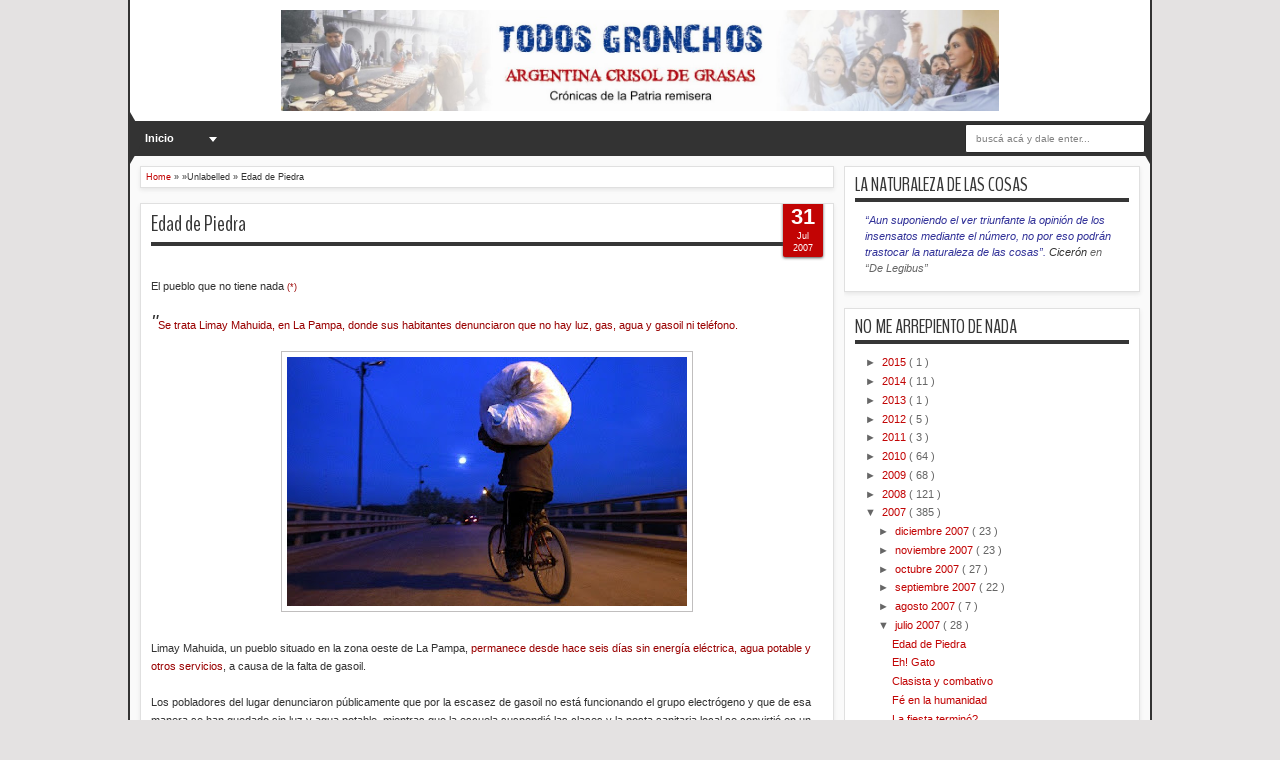

--- FILE ---
content_type: text/html; charset=utf-8
request_url: https://accounts.google.com/o/oauth2/postmessageRelay?parent=https%3A%2F%2Ftodosgronchos.blogspot.com&jsh=m%3B%2F_%2Fscs%2Fabc-static%2F_%2Fjs%2Fk%3Dgapi.lb.en.OE6tiwO4KJo.O%2Fd%3D1%2Frs%3DAHpOoo_Itz6IAL6GO-n8kgAepm47TBsg1Q%2Fm%3D__features__
body_size: 159
content:
<!DOCTYPE html><html><head><title></title><meta http-equiv="content-type" content="text/html; charset=utf-8"><meta http-equiv="X-UA-Compatible" content="IE=edge"><meta name="viewport" content="width=device-width, initial-scale=1, minimum-scale=1, maximum-scale=1, user-scalable=0"><script src='https://ssl.gstatic.com/accounts/o/2580342461-postmessagerelay.js' nonce="8WuobSs93_m4hgkS22ICtw"></script></head><body><script type="text/javascript" src="https://apis.google.com/js/rpc:shindig_random.js?onload=init" nonce="8WuobSs93_m4hgkS22ICtw"></script></body></html>

--- FILE ---
content_type: text/html; charset=UTF-8
request_url: https://todosgronchos.blogspot.com/2007/07/eh-gato.html
body_size: 38363
content:
<!DOCTYPE html>
<HTML dir='ltr'>
<script src="//ajax.googleapis.com/ajax/libs/jquery/1.8.2/jquery.js" type="text/javascript"></script>
<style type='text/css'>/*<![CDATA[*/@import url(https://lh3.googleusercontent.com/blogger_img_proxy/AEn0k_sYf_IQF1yzoXfkuEW564Fbi5ybI_wrCjdgsuV9YQtY4TUveWUoxEEc_fBKi7uCUAJ_Ptu4jU9vfuwa4QLX8Hx23stArLdhhGOhaw50rOBggtERBnfaXxs=s0-d);@import "//netdna.bootstrapcdn.com/font-awesome/3.0/css/font-awesome.css";#sbuttons { border-radius: 5px; padding: 14px 7px; background:#ffffff; width: 500px; overflow: hidden; margin: 2px auto 0; box-shadow:0 2px 3px rgba(71, 71, 71, 0.31);}.button { background: #DCE0E0; position: relative; display: block; float: left; height: 40px; margin: 0 7px; overflow: hidden; width: 150px; border-radius: 3px; -o-border-radius: 3px; -ms-border-radius: 3px; -moz-border-radius: 3px; -webkit-border-radius: 3px;}.icon { display: block; float: left; position: relative; z-index: 3; height: 100%; vertical-align: top; width: 38px; -moz-border-radius-topleft: 3px; -moz-border-radius-topright: 0px; -moz-border-radius-bottomright: 0px; -moz-border-radius-bottomleft: 3px; -webkit-border-radius: 3px 0px 0px 3px; border-radius: 3px 0px 0px 3px; text-align: center;}.icon i { color: #fff; line-height: 42px;}.slide { z-index: 2; display: block; margin: 0; height: 100%; left: 38px; position: absolute; width: 112px; -moz-border-radius-topleft: 0px; -moz-border-radius-topright: 3px; -moz-border-radius-bottomright: 3px; -moz-border-radius-bottomleft: 0px; -webkit-border-radius: 0px 3px 3px 0px; border-radius: 0px 3px 3px 0px;}.slide p { font-family: Open Sans; font-weight: 400; border-left: 1px solid #fff; border-left: 1px solid rgba(255,255,255,0.35); color: #fff; font-size: 16px; left: 0; margin: 0; position: absolute; text-align: center; top: 10px; width: 100%;}.button .slide { -webkit-transition: all 0.2s ease-in-out; -moz-transition: all 0.2s ease-in-out; -ms-transition: all 0.2s ease-in-out; -o-transition: all 0.2s ease-in-out; transition: all 0.2s ease-in-out;}.facebook iframe { display: block; position: absolute; right: -15px; top: 10px; z-index: 1;}.twitter iframe { width: 90px !important; right: 5px; top: 10px; z-index: 1; display: block; position: absolute;}.google #___plusone_0 { width: 70px !important; top: 10px; right: 15px; position: absolute; display: block; z-index: 1;}.facebook:hover .slide { left: 150px;}.twitter:hover .slide { top: -40px;}.google:hover .slide { bottom: -40px;}.facebook .icon, .facebook .slide { background: #305c99;}.twitter .icon, .twitter .slide { background: #00cdff;}.google .icon, .google .slide { background: #d24228;} /*]]>*/</style>
<head>
<link href='https://www.blogger.com/static/v1/widgets/55013136-widget_css_bundle.css' rel='stylesheet' type='text/css'/>
<meta content='text/html; charset=UTF-8' http-equiv='Content-Type'/>
<meta content='blogger' name='generator'/>
<link href='https://todosgronchos.blogspot.com/favicon.ico' rel='icon' type='image/x-icon'/>
<link href='http://todosgronchos.blogspot.com/2007/07/eh-gato.html' rel='canonical'/>
<link rel="alternate" type="application/atom+xml" title="TODOS GRONCHOS - Atom" href="https://todosgronchos.blogspot.com/feeds/posts/default" />
<link rel="alternate" type="application/rss+xml" title="TODOS GRONCHOS - RSS" href="https://todosgronchos.blogspot.com/feeds/posts/default?alt=rss" />
<link rel="service.post" type="application/atom+xml" title="TODOS GRONCHOS - Atom" href="https://www.blogger.com/feeds/1978633711726575342/posts/default" />

<link rel="alternate" type="application/atom+xml" title="TODOS GRONCHOS - Atom" href="https://todosgronchos.blogspot.com/feeds/4695564467525479441/comments/default" />
<!--Can't find substitution for tag [blog.ieCssRetrofitLinks]-->
<meta content='http://todosgronchos.blogspot.com/2007/07/eh-gato.html' property='og:url'/>
<meta content='Eh! Gato' property='og:title'/>
<meta content='Se terminaron las ideas, vamos por el chiste fácil. 12 segundos AGREGADO: Por favor, testeen su inconsciente en  www.lacristina.info' property='og:description'/>
<meta content='width=device-width, initial-scale=1, maximum-scale=1' name='viewport'/>
<title>
Eh! Gato
        - 
        TODOS GRONCHOS
</title>
<!-- deskripsi dan keyword -->
<link href="//fonts.googleapis.com/css?family=Droid+Sans%7CBenchNine" rel="stylesheet" type="text/css">
<style type='text/css'>@font-face{font-family:'Arimo';font-style:normal;font-weight:400;font-display:swap;src:url(//fonts.gstatic.com/s/arimo/v35/P5sfzZCDf9_T_3cV7NCUECyoxNk37cxcDRrBdwcoaaQwpBQ.woff2)format('woff2');unicode-range:U+0460-052F,U+1C80-1C8A,U+20B4,U+2DE0-2DFF,U+A640-A69F,U+FE2E-FE2F;}@font-face{font-family:'Arimo';font-style:normal;font-weight:400;font-display:swap;src:url(//fonts.gstatic.com/s/arimo/v35/P5sfzZCDf9_T_3cV7NCUECyoxNk37cxcBBrBdwcoaaQwpBQ.woff2)format('woff2');unicode-range:U+0301,U+0400-045F,U+0490-0491,U+04B0-04B1,U+2116;}@font-face{font-family:'Arimo';font-style:normal;font-weight:400;font-display:swap;src:url(//fonts.gstatic.com/s/arimo/v35/P5sfzZCDf9_T_3cV7NCUECyoxNk37cxcDBrBdwcoaaQwpBQ.woff2)format('woff2');unicode-range:U+1F00-1FFF;}@font-face{font-family:'Arimo';font-style:normal;font-weight:400;font-display:swap;src:url(//fonts.gstatic.com/s/arimo/v35/P5sfzZCDf9_T_3cV7NCUECyoxNk37cxcAxrBdwcoaaQwpBQ.woff2)format('woff2');unicode-range:U+0370-0377,U+037A-037F,U+0384-038A,U+038C,U+038E-03A1,U+03A3-03FF;}@font-face{font-family:'Arimo';font-style:normal;font-weight:400;font-display:swap;src:url(//fonts.gstatic.com/s/arimo/v35/P5sfzZCDf9_T_3cV7NCUECyoxNk37cxcAhrBdwcoaaQwpBQ.woff2)format('woff2');unicode-range:U+0307-0308,U+0590-05FF,U+200C-2010,U+20AA,U+25CC,U+FB1D-FB4F;}@font-face{font-family:'Arimo';font-style:normal;font-weight:400;font-display:swap;src:url(//fonts.gstatic.com/s/arimo/v35/P5sfzZCDf9_T_3cV7NCUECyoxNk37cxcDxrBdwcoaaQwpBQ.woff2)format('woff2');unicode-range:U+0102-0103,U+0110-0111,U+0128-0129,U+0168-0169,U+01A0-01A1,U+01AF-01B0,U+0300-0301,U+0303-0304,U+0308-0309,U+0323,U+0329,U+1EA0-1EF9,U+20AB;}@font-face{font-family:'Arimo';font-style:normal;font-weight:400;font-display:swap;src:url(//fonts.gstatic.com/s/arimo/v35/P5sfzZCDf9_T_3cV7NCUECyoxNk37cxcDhrBdwcoaaQwpBQ.woff2)format('woff2');unicode-range:U+0100-02BA,U+02BD-02C5,U+02C7-02CC,U+02CE-02D7,U+02DD-02FF,U+0304,U+0308,U+0329,U+1D00-1DBF,U+1E00-1E9F,U+1EF2-1EFF,U+2020,U+20A0-20AB,U+20AD-20C0,U+2113,U+2C60-2C7F,U+A720-A7FF;}@font-face{font-family:'Arimo';font-style:normal;font-weight:400;font-display:swap;src:url(//fonts.gstatic.com/s/arimo/v35/P5sfzZCDf9_T_3cV7NCUECyoxNk37cxcABrBdwcoaaQw.woff2)format('woff2');unicode-range:U+0000-00FF,U+0131,U+0152-0153,U+02BB-02BC,U+02C6,U+02DA,U+02DC,U+0304,U+0308,U+0329,U+2000-206F,U+20AC,U+2122,U+2191,U+2193,U+2212,U+2215,U+FEFF,U+FFFD;}@font-face{font-family:'Coming Soon';font-style:normal;font-weight:400;font-display:swap;src:url(//fonts.gstatic.com/s/comingsoon/v20/qWcuB6mzpYL7AJ2VfdQR1t-VWDnRsDkg.woff2)format('woff2');unicode-range:U+0000-00FF,U+0131,U+0152-0153,U+02BB-02BC,U+02C6,U+02DA,U+02DC,U+0304,U+0308,U+0329,U+2000-206F,U+20AC,U+2122,U+2191,U+2193,U+2212,U+2215,U+FEFF,U+FFFD;}@font-face{font-family:'Cuprum';font-style:normal;font-weight:400;font-display:swap;src:url(//fonts.gstatic.com/s/cuprum/v29/dg45_pLmvrkcOkBnKsOzXyGWTBcmg-X6VjbYJxYmknQHEMmm.woff2)format('woff2');unicode-range:U+0460-052F,U+1C80-1C8A,U+20B4,U+2DE0-2DFF,U+A640-A69F,U+FE2E-FE2F;}@font-face{font-family:'Cuprum';font-style:normal;font-weight:400;font-display:swap;src:url(//fonts.gstatic.com/s/cuprum/v29/dg45_pLmvrkcOkBnKsOzXyGWTBcmg-X6Vj_YJxYmknQHEMmm.woff2)format('woff2');unicode-range:U+0301,U+0400-045F,U+0490-0491,U+04B0-04B1,U+2116;}@font-face{font-family:'Cuprum';font-style:normal;font-weight:400;font-display:swap;src:url(//fonts.gstatic.com/s/cuprum/v29/dg45_pLmvrkcOkBnKsOzXyGWTBcmg-X6VjTYJxYmknQHEMmm.woff2)format('woff2');unicode-range:U+0102-0103,U+0110-0111,U+0128-0129,U+0168-0169,U+01A0-01A1,U+01AF-01B0,U+0300-0301,U+0303-0304,U+0308-0309,U+0323,U+0329,U+1EA0-1EF9,U+20AB;}@font-face{font-family:'Cuprum';font-style:normal;font-weight:400;font-display:swap;src:url(//fonts.gstatic.com/s/cuprum/v29/dg45_pLmvrkcOkBnKsOzXyGWTBcmg-X6VjXYJxYmknQHEMmm.woff2)format('woff2');unicode-range:U+0100-02BA,U+02BD-02C5,U+02C7-02CC,U+02CE-02D7,U+02DD-02FF,U+0304,U+0308,U+0329,U+1D00-1DBF,U+1E00-1E9F,U+1EF2-1EFF,U+2020,U+20A0-20AB,U+20AD-20C0,U+2113,U+2C60-2C7F,U+A720-A7FF;}@font-face{font-family:'Cuprum';font-style:normal;font-weight:400;font-display:swap;src:url(//fonts.gstatic.com/s/cuprum/v29/dg45_pLmvrkcOkBnKsOzXyGWTBcmg-X6VjvYJxYmknQHEA.woff2)format('woff2');unicode-range:U+0000-00FF,U+0131,U+0152-0153,U+02BB-02BC,U+02C6,U+02DA,U+02DC,U+0304,U+0308,U+0329,U+2000-206F,U+20AC,U+2122,U+2191,U+2193,U+2212,U+2215,U+FEFF,U+FFFD;}</style>
<style id='page-skin-1' type='text/css'><!--
/*
-----------------------------------------------
Blogger Template Style
Name:   MXfluity
Date:      03/30/1013
Updated by: satankMKR/Makmur
URL1: http://www.ivythemes.com
URL2: http://mkr-site.blogspot.com
Licence : Creative Commons Attribution-NonCommercial-ShareAlike 3.0 Unported License.
----------------------------------------------- */
/* Variable definitions
====================
<Variable name="bgcolor" description="Page Background Color"
type="color" default="#fff">
<Variable name="textcolor" description="Text Color"
type="color" default="#333">
<Variable name="linkcolor" description="Link Color"
type="color" default="#58a">
<Variable name="pagetitlecolor" description="Blog Title Color"
type="color" default="#666">
<Variable name="descriptioncolor" description="Blog Description Color"
type="color" default="#999">
<Variable name="titlecolor" description="Post Title Color"
type="color" default="#c60">
<Variable name="bordercolor" description="Border Color"
type="color" default="#ccc">
<Variable name="sidebarcolor" description="Sidebar Title Color"
type="color" default="#999">
<Variable name="sidebartextcolor" description="Sidebar Text Color"
type="color" default="#666">
<Variable name="visitedlinkcolor" description="Visited Link Color"
type="color" default="#999">
<Variable name="bodyfont" description="Text Font"
type="font" default="normal normal 100% Georgia, Serif">
<Variable name="headerfont" description="Sidebar Title Font"
type="font"
default="normal normal 78% 'Trebuchet MS',Trebuchet,Arial,Verdana,Sans-serif">
<Variable name="pagetitlefont" description="Blog Title Font"
type="font"
default="normal normal 200% Georgia, Serif">
<Variable name="descriptionfont" description="Blog Description Font"
type="font"
default="normal normal 78% 'Trebuchet MS', Trebuchet, Arial, Verdana, Sans-serif">
<Variable name="postfooterfont" description="Post Footer Font"
type="font"
default="normal normal 78% 'Trebuchet MS', Trebuchet, Arial, Verdana, Sans-serif">
<Variable name="startSide" description="Side where text starts in blog language"
type="automatic" default="left">
<Variable name="endSide" description="Side where text ends in blog language"
type="automatic" default="right">
*/
#navbar-iframe, #Navbar1 {display:none !important;}
header, nav, section, aside, article, footer {display:block;}
*{-moz-box-sizing:border-box;-webkit-box-sizing:border-box;box-sizing:border-box}
/* Use this with templates/template-twocol.html */
body,.body-fauxcolumn-outer{background:#E4E2E2;margin:0;padding:0;color:#333333;font:x-small Georgia Serif;font-size
/* */:/**/
small;font-size:/**/
small;text-align:center}
a{-webkit-transition:all .4s ease-in-out;-moz-transition:all .4s ease-in-out;-o-transition:all .4s ease-in-out;-ms-transition:all .4s ease-in-out;transition:all .4s ease-in-out}
a:link{color:#C20404;text-decoration:none}
a:visited{color:#999999;text-decoration:none}
a:hover{color:#222;text-decoration:underline}
a img{border-width:0}
#NoScript{background:none repeat scroll 0% 0% rgb(255,255,255);text-align:center;padding:5px 0;position:fixed;top:0;left:0;width:100%;height:100%;z-index:9999;opacity:0.9}
#NoScript h6{font-size:24px;color:rgb(102,102,102);position:absolute;top:50%;width:100%;text-align:center;margin-left:-30px;margin-top:-18px}
/* Header
-----------------------------------------------
*/
#header-wrapper{margin:0 auto 0;padding:10px;background-color:white;color:#292929}
#header{text-align:center;color:#202020;margin:0}
#header h1,#header p{margin:0;padding:0 5px 0;line-height:1.2em;font:normal normal 300% BenchNine,"Bebas Neue",Bebas,"Arial Narrow",Sans-Serif;text-transform:uppercase}
#header a{color:#202020;text-decoration:none}
#header a:hover{color:#C20404}
#header .description{margin:0 5px 0;padding:0 20px 15px;line-height:1.4em;font:normal normal 120% 'Trebuchet MS',Trebuchet,Arial,Verdana,Sans-serif;text-transform:capitalize;color:#5E5C5C}
#header img{margin-left:auto;margin-right:auto}
/* Navigation
----------------------------------------------- */
#mobilenav{display:none}
#nav{font-weight:bold;background-color:#333;height:35px;position:relative;z-index:1}
#nav::before,#nav::after{content:"";width:0;height:0;border-width:26px 15px;border-style:solid;border-color:transparent transparent transparent #333;position:absolute;left:0;z-index:-1;top:-9px}
#nav::after{border-color:transparent #333 transparent transparent;left:auto;right:0}
#navinti{height:35px;margin:0;padding:0;float:left}
#navinti li{list-style:none;display:inline-block;zoom:1;float:left;position:relative;margin:0;padding:0}
#navinti li a{display:block;line-height:35px;text-decoration:none;color:white;padding:0 15px}
#navinti li:hover > a{background-color:#000}
#navinti ul{position:absolute;z-index:10;padding:0;list-style:none;width:170px;background-color:#F8F8F8;-moz-box-shadow:0 0 5px #494949;-webkit-box-shadow:0 0 5px #494949;box-shadow:0 0 5px #494949;display:none}
#navinti li:hover ul.hidden{display:block}
#navinti ul a{color:#494949}
#navinti ul a:hover{background-color:#fff}
#navinti ul li{float:none;display:block}
#navinti li.dgnsub > a {padding: 0 20px 0 15px;}
#navinti li.dgnsub > a::after {content: "";width: 0;height: 0;border-style: solid;border-color: #FFFFFF transparent transparent transparent;position: absolute;border-width: 5px 4px;right: 7px;top: 16px;}
/* Outer-Wrapper
----------------------------------------------- */
#outer-wrapper{width:1024px;background-color:#FAFAFA;margin:0 auto;padding:0;text-align:left;border-left:2px solid #333;border-right:2px solid #333;font:normal normal 11px Verdana,Geneva,sans-serif;}
#main-wrapper{width:70%;padding:0;float:left;word-wrap:break-word;/* fix for long text breaking sidebar float in IE */
overflow:hidden;/* fix for long non-text content breaking IE sidebar float */}
#sidebar-wrapper{width:30%;float:right;word-wrap:break-word;/* fix for long text breaking sidebar float in IE */
overflow:hidden;/* fix for long non-text content breaking IE sidebar float */}
#sidebar-wrapper .widget-content{padding:0;margin:0 10px 10px}
/* Headings
----------------------------------------------- */
h1,h2,h3,h4,h5,h6{font-family:BenchNine,"Bebas Neue",Bebas,"Arial Narrow",Sans-Serif;font-weight:normal;text-transform:none;margin:0}
/* Posts
----------------------------------------------- */
.date-header{margin:1.5em 0 .5em;display:none;}
.post{margin:.5em 0 1.5em;background-color:white;position:relative}
.post h1,.post h2{margin:.25em 0 0;padding:0 0 4px;font-size:140%;font-weight:normal;line-height:1.4em}
.post h1 a,.post h1 a:visited,.post h1 strong,.post h2 a,.post h2 a:visited,.post h2 strong{display:block;text-decoration:none;font-weight:normal}
.post h1 strong,.post h1 a:hover,.post h2 strong,.post h2 a:hover{color:#333333}
.post .post-title{margin-bottom:15px}
.post-body{margin:0 0 .75em;line-height:1.6em}
.post-body blockquote{line-height:1.3em}
.post-footer{margin:.75em 0;color:#999999;display:none}
.comment-link{margin-left:.6em}
.tr-caption-container img{border:none;padding:0}
.post blockquote{margin:1em 20px;font-style:italic}
.post blockquote p{margin:.75em 0}
/* Comments
----------------------------------------------- */
#comments > h4,#related_posts h4{margin:5px 0 0;font-weight:bold;line-height:1.4em;text-transform:uppercase;font-size:180%;color:#363636;border-bottom:4px solid #363636}
#comments-block{margin:1em 0 1.5em;line-height:1.6em}
.comments .comments-content .icon.blog-author{position:absolute;left:-3px;margin:0;top:38px;font-size:8px}
.comments .comments-content .inline-thread .icon.blog-author{left:-7px;top:35px}
.comments .comments-content .comment{margin-bottom:0}
.comments .comments-content .icon.blog-author::before{content:"Author";position:absolute;left:10px;top:4px;color:#C20404}
.comments .comments-content .comment-thread .inline-thread ol{background-color:#F8F8F8;padding:5px;margin-top:10px;border:1px solid #BDB9B9}
.comments .comments-content .comment-thread .inline-thread li,.comments .comments-content .comment-thread .inline-thread li:first-child,.comments .comments-content .comment-thread .inline-thread li:last-child{margin:0;padding:5px}
.comments .thread-toggle.thread-expanded{position:relative}
.comments .thread-toggle.thread-expanded::before{content:"";width:1px;left:-10px;top:-17px;height:55px;background-color:#BDB9B9;position:absolute}
.comments .thread-toggle.thread-expanded::after{content:"";width:10px;height:1px;position:absolute;background-color:#BDB9B9;bottom:-24px;left:-10px}
.comments .comment-block{margin:0;padding:5px 5px 5px 48px;border:1px solid #BDB9B9}
.comments .inline-thread .comment-block{border:0;padding:0 0 0 48px}
.comments .avatar-image-container{margin:5px 0 0 5px}
.comments .inline-thread .avatar-image-container{margin:0}
#comments-block .comment-author{margin:.5em 0}
#comments-block .comment-body{margin:.25em 0 0}
#comments-block .comment-footer{margin:-.25em 0 2em;line-height:1.4em;text-transform:uppercase;letter-spacing:.1em}
#comments-block .comment-body p{margin:0 0 .75em}
.deleted-comment{font-style:italic;color:gray}
#blog-pager-newer-link{float:left}
#blog-pager-older-link{float:right}
#blog-pager{text-align:center}
.feed-links{display:none}
/* Sidebar Content
----------------------------------------------- */
.sidebar{color:#666666;line-height:1.5em}
.sidebar ul{list-style:none;margin:0 0 0;padding:0 0 0}
.sidebar li{margin:0;line-height:1.5em;border-bottom:1px dotted black;padding:5px}
.sidebar .widget,.main .widget,#sidebar-wtengah{margin:0 0 1.5em;padding:0 0 1.5em}
.main .Blog{border-bottom-width:0}
/* Profile
----------------------------------------------- */
.profile-img{float:left;margin-top:0;margin-right:5px;margin-bottom:5px;margin-left:0;padding:4px;border:1px solid #cccccc}
.profile-data{margin:0;text-transform:uppercase;letter-spacing:.1em;font:normal normal 78% Cuprum;color:#999999;font-weight:bold;line-height:1.6em}
.profile-datablock{margin:.5em 0 .5em}
.profile-textblock{margin:0.5em 0;line-height:1.6em}
.profile-link{font:normal normal 78% Cuprum;text-transform:uppercase;letter-spacing:.1em}
/* Footer
----------------------------------------------- */
#kredit{padding:5px;background-color:#333;color:white;overflow:hidden}
.botleft{float:left}
.botright{float:right}
img{max-width:100%;height:auto;width:auto\9}

--></style>
<style type='text/css'>
      #main-wrapper{padding:10px 0 10px 10px}
      .post-body h1{font-size:180%}
      .post-body h2{font-size:160%}
      .post-body h3{font-size:140%}
      .post-body h4{font-size:130%}
      .post-body h5{font-size:120%}
      .post-body h6{font-size:110%}
      .isotope,.isotope .isotope-item{-webkit-transition-duration:0.8s;-moz-transition-duration:0.8s;-ms-transition-duration:0.8s;-o-transition-duration:0.8s;transition-duration:0.8s}
      .isotope .isotope-item{-webkit-transition-property:-webkit-transform,opacity;-moz-transition-property:-moz-transform,opacity;-ms-transition-property:-ms-transform,opacity;-o-transition-property:top,left,opacity;transition-property:transform,opacity}
      #sidebar-wrapper{padding:10px 10px 0 0}
      #sidebar-wrapper h2{color:#363636;padding:5px 0;margin:0 0 10px;border-bottom:4px solid #363636;text-transform:uppercase;font-size:180%;position:relative}
      .sidebar .widget,#sidebar-wtengah{background-color:white;padding:5px 10px;border:1px solid #E0E0E0;-moz-box-shadow:0 2px 4px #E7E7E7;-webkit-box-shadow:0 2px 4px #E7E7E7;box-shadow:0 2px 4px #E7E7E7}
      #sidebar-wtengah .sidebar .widget{background-color:transparent;padding:0;border:0;-moz-box-shadow:none;-webkit-box-shadow:none;box-shadow:none}
      #sidebar-wtengah .widget:last-child h2{margin:0}
      #sidebar-wtengah .widget:last-child h2.active{margin:0 0 10px}
      #sidebar-wtengah .sidebar .widget{margin:0 0 5px}
      #sidebar-wtengah h2::after{content:"";width:0;height:0;border-width:7px 6px;border-style:solid;border-color:#363636 transparent transparent transparent;position:absolute;top:50%;margin-top:-3px;right:9px}
      #sidebar-wtengah h2.active::after{border-color:transparent transparent #363636 transparent;margin-top:-9px}
      .BlogArchive #ArchiveList ul li{padding:0 0 0 15px}
      #sidebar-wtengah h2{border:0;background-color:#EBEBEB;margin:0;padding:0 8px;-moz-border-radius:2px;-webkit-border-radius:2px;border-radius:2px;line-height:30px;-moz-box-shadow:0 0 3px #8F8D8D,inset 0 0 1px #FFF;-webkit-box-shadow:0 0 3px #8F8D8D,inset 0 0 1px #FFF;box-shadow:0 0 3px #8F8D8D,inset 0 0 1px #FFF}
      .post .datex{position:absolute;top:10px;padding:3px 5px;left:0;z-index:5;background-color:#C20404;color:white;height:28px;-moz-border-radius:0 2px 2px 0;-webkit-border-radius:0 2px 2px 0;border-radius:0 2px 2px 0;-moz-box-shadow:0 1px 3px #555454;-webkit-box-shadow:0 1px 3px #555454;box-shadow:0 1px 3px #555454;width:75px;text-align:center}
      .post .datex strong{font-weight:bold;font-size:25px;line-height:20px;width:37px;display:block;float:left}
      .post .datex span,.post .datex small{font-size:8px;display:block;line-height:10px;float:right;width:27px}
      #search-form-feed{padding:0;width:180px;float:right;margin-top:3px;position:relative;margin-right:5px}
      #feed-q-input{display:block;width:100%;height:29px;border:1px solid #2B2B2B;color:#838383;margin:0;font-size:10px;padding-left:10px;-moz-border-radius:2px;-webkit-border-radius:2px;border-radius:2px;float:left;background:white}
      #feed-q-input:focus{color:#333;outline:none}
      #search-result-container{width:300px;overflow:hidden;position:absolute;z-index:9999;padding:10px;right:0;margin:0;top:42px;display:none;font-size:11px;background:white;text-transform:none;-webkit-box-shadow:0 1px 3px rgba(0,0,0,0.25);-khtml-box-shadow:0 1px 3px rgba(0,0,0,0.25);-moz-box-shadow:0 1px 3px rgba(0,0,0,0.25);-o-box-shadow:0 1px 3px rgba(0,0,0,0.25);box-shadow:0 1px 3px rgba(0,0,0,0.25)}
      #search-result-container li{margin:0 0 5px;padding:0;list-style:none;overflow:hidden;word-wrap:break-word;font:normal normal 10px Verdana,Geneva,sans-serif;color:#141414;background-color:white;text-transform:none}
      #search-result-container li a{text-decoration:none;font-weight:bold;font-size:11px;display:block;line-height:14px;padding:0;font-weight:bold}
      #search-result-container mark{background-color:yellow;color:black}
      #search-result-container h4{margin:0 0 10px;font:normal bold 12px 'Trebuchet MS',Arial,Sans-Serif;color:black}
      #search-result-container ol{margin:0 0 10px;padding:0 0;overflow:hidden;height:450px}
      #search-result-container:hover ol{overflow:auto}
      #search-result-container li img{display:block;float:left;margin:0 5px 1px 0;padding:2px;border:1px solid #D1D1D1}
      #search-result-loader{top:100%;position:absolute;z-index:999;width:100%;line-height:30px;color:#2E2E2E;padding:0 10px;background-color:white;border:1px solid #DBDBDB;margin:0;overflow:hidden;display:none;text-transform:capitalize}
      #search-result-container p{margin:5px 0}
      #search-result-container .close{position:absolute;right:8px;top:8px;font-size:12px;color:white;text-decoration:none;border-radius:9999px;width:13px;height:13px;text-indent:1px;background-color:#C20404;line-height:12px}
      .loadingxx{width:100%;min-height:150px;background:transparent url(https://blogger.googleusercontent.com/img/b/R29vZ2xl/AVvXsEgCsUDmJkTa17_4NhvN8f8uiuyDmAjCDoVTPCxPc3J6Z3XId0lOwK5wLS3njiLA5VslzPWV-z3hQp5Rd0oCUhh_rRNtulVfttFLYmdTco020KicNZ_OhaAwAKy4E40elshNlvmfo76iWI7a/s0/progress_ani.gif) no-repeat center;display:block;text-indent:-9999px}
      .rcomnetxx li{padding:10px 0}
      .rcomnetxx .kmtimg{float:left;margin:0 5px 5px 0}
      .rcomnetxx p{margin:5px 0 0}
      .rcomnetxx .ketkomt strong{display:block}
      .rcomnetxx .date{font-size:8px}
      @media only screen and (max-width:1024px){
        #outer-wrapper{width:99%}
      }
      @media only screen and (min-width:768px) and (max-width:983px){
        #outer-wrapper{width:754px}
        #main-wrapper{width:60%}
        #sidebar-wrapper{width:40%}
      }
      @media only screen and (max-width:767px){
        #outer-wrapper{width:500px}
        #main-wrapper,#sidebar-wrapper{float:none;padding:10px;width:100%}
        #search-form-feed{width:90%;float:none;position:absolute;margin:0;left:5%;right:5%;top:-35px}
        #feed-q-input{float:none}
        #search-result-container{width:100%}
        #header .description{padding-bottom:30px}
        #mobilenav{display:block;line-height:35px;width:90%;margin:0 auto;padding:0 10px;position:relative;text-decoration:none;color:#FFF}
        #navinti{display:none;width:90%;float:none;left:5%;right:5%;background-color:#202020;height:auto;position:absolute;-moz-box-shadow:0 0 5px #494949;-webkit-box-shadow:0 0 5px #494949;box-shadow:0 0 5px #494949}
        #navinti li{display:block;float:none}
        #navinti ul{width:100%;-moz-box-shadow:none;-webkit-box-shadow:none;box-shadow:none;position:relative}
        #mobilenav::before,#mobilenav::after{content:"";position:absolute;width:0;height:0;border-width:7px 6px;border-style:solid;border-color:#FFF transparent transparent transparent;right:10px;top:60%}
        #mobilenav::after{border-color:transparent transparent #FFF transparent;top:0}
      }
      @media only screen and (max-width:499px){
        #outer-wrapper{width:430px}
        .comments .comments-content .comment-replies{margin-left:8px}
      }
      @media only screen and (max-width:479px){
        #outer-wrapper{width:290px}
      }
      @media only screen and (max-width:290px){
        #outer-wrapper{width:100%}
      }
    </style>
<style type='text/css'>
          #main-wrapper{padding:10px}
          .post,#comments,#related_posts,.breadcrumbs{margin:0 0 15px;border:1px solid #E0E0E0;-moz-box-shadow:0 2px 4px #E7E7E7;-webkit-box-shadow:0 2px 4px #E7E7E7;padding:0 10px 15px;box-shadow:0 2px 4px #E7E7E7;background-color:white;overflow:hidden}
          .post .datex{top:-2px;right:10px;left:auto;width:40px;height:55px;padding:5px 0;-moz-border-radius:0 0 2px 2px;-webkit-border-radius:0 0 2px 2px;border-radius:0 0 2px 2px}
          .post .datex strong{font-size:22px;width:100%;padding:0 0 3px;float:none}
          .post .datex span,.post .datex small{float:none;width:100%;font-size:9px;line-height:12px}
          .post h1.post-title{margin:5px 0 15px;border-bottom:4px solid #363636;padding:0 0 3px;font-size:200%}
          .post h1.post-title a{color:#363636}
          .post img{padding:5px;border:1px solid #C0BEBE}
          .pager-isi{overflow:hidden}
          .pager-isi a,.pager-isi .linkgrey{width:50%;display:block;float:left;padding:10px 0;font-size:120%;text-decoration:none}
          .pager-isi h6{color:#2C2C2C;font-size:125%}
          .pager-isi h5{font-size:120%}
          a.blog-pager-newer-link{padding-left:15px;text-align:left;position:relative}
          a.blog-pager-older-link{padding-right:15px;text-align:right;position:relative}
          .pager-isi .linkgrey.left{padding-left:15px;text-align:left}
          .pager-isi .linkgrey.right{padding-right:15px;text-align:right}
          a.blog-pager-newer-link::after{content:"";width:0;height:0;border-width:8px 6px;border-style:solid;border-color:transparent #777676 transparent transparent;position:absolute;top:50%;left:-3px;margin-top:-8px}
          a.blog-pager-older-link::after{content:"";width:0;height:0;border-width:8px 6px;border-style:solid;border-color:transparent transparent transparent #777676;position:absolute;top:50%;right:-3px;margin-top:-8px}
          #related_posts ul,#related_posts li{overflow:hidden;padding:0;margin:0;list-style:none}
          #related_posts ul{margin-top:10px}
          #related_posts li{float:left;width:50%;padding:5px}
          #related_posts .gmbrrltd{float:left;margin:0 5px 5px 0;padding:3px;border:1px solid silver}
          #related_posts p{margin:5px 0 0}
          .breadcrumbs{padding:5px;font-size:80%}
          @media only screen and (min-width:768px) and (max-width:983px){
            #related_posts li{width:100%;float:none}
          }
          @media only screen and (max-width:767px){
            #related_posts li{width:100%;float:none}
          }
        </style>
<script src='https://ajax.googleapis.com/ajax/libs/jquery/1.8.3/jquery.min.js' type='text/javascript'></script>
<script type='text/javascript'>
      //<![CDATA[
      // JQuery easing 1.3
      jQuery.easing.jswing=jQuery.easing.swing;jQuery.extend(jQuery.easing,{def:"easeOutQuad",swing:function(e,f,a,h,g){return jQuery.easing[jQuery.easing.def](e,f,a,h,g)},easeInQuad:function(e,f,a,h,g){return h*(f/=g)*f+a},easeOutQuad:function(e,f,a,h,g){return -h*(f/=g)*(f-2)+a},easeInOutQuad:function(e,f,a,h,g){if((f/=g/2)<1){return h/2*f*f+a}return -h/2*((--f)*(f-2)-1)+a},easeInCubic:function(e,f,a,h,g){return h*(f/=g)*f*f+a},easeOutCubic:function(e,f,a,h,g){return h*((f=f/g-1)*f*f+1)+a},easeInOutCubic:function(e,f,a,h,g){if((f/=g/2)<1){return h/2*f*f*f+a}return h/2*((f-=2)*f*f+2)+a},easeInQuart:function(e,f,a,h,g){return h*(f/=g)*f*f*f+a},easeOutQuart:function(e,f,a,h,g){return -h*((f=f/g-1)*f*f*f-1)+a},easeInOutQuart:function(e,f,a,h,g){if((f/=g/2)<1){return h/2*f*f*f*f+a}return -h/2*((f-=2)*f*f*f-2)+a},easeInQuint:function(e,f,a,h,g){return h*(f/=g)*f*f*f*f+a},easeOutQuint:function(e,f,a,h,g){return h*((f=f/g-1)*f*f*f*f+1)+a},easeInOutQuint:function(e,f,a,h,g){if((f/=g/2)<1){return h/2*f*f*f*f*f+a}return h/2*((f-=2)*f*f*f*f+2)+a},easeInSine:function(e,f,a,h,g){return -h*Math.cos(f/g*(Math.PI/2))+h+a},easeOutSine:function(e,f,a,h,g){return h*Math.sin(f/g*(Math.PI/2))+a},easeInOutSine:function(e,f,a,h,g){return -h/2*(Math.cos(Math.PI*f/g)-1)+a},easeInExpo:function(e,f,a,h,g){return(f==0)?a:h*Math.pow(2,10*(f/g-1))+a},easeOutExpo:function(e,f,a,h,g){return(f==g)?a+h:h*(-Math.pow(2,-10*f/g)+1)+a},easeInOutExpo:function(e,f,a,h,g){if(f==0){return a}if(f==g){return a+h}if((f/=g/2)<1){return h/2*Math.pow(2,10*(f-1))+a}return h/2*(-Math.pow(2,-10*--f)+2)+a},easeInCirc:function(e,f,a,h,g){return -h*(Math.sqrt(1-(f/=g)*f)-1)+a},easeOutCirc:function(e,f,a,h,g){return h*Math.sqrt(1-(f=f/g-1)*f)+a},easeInOutCirc:function(e,f,a,h,g){if((f/=g/2)<1){return -h/2*(Math.sqrt(1-f*f)-1)+a}return h/2*(Math.sqrt(1-(f-=2)*f)+1)+a},easeInElastic:function(f,h,e,l,k){var i=1.70158;var j=0;var g=l;if(h==0){return e}if((h/=k)==1){return e+l}if(!j){j=k*0.3}if(g<Math.abs(l)){g=l;var i=j/4}else{var i=j/(2*Math.PI)*Math.asin(l/g)}return -(g*Math.pow(2,10*(h-=1))*Math.sin((h*k-i)*(2*Math.PI)/j))+e},easeOutElastic:function(f,h,e,l,k){var i=1.70158;var j=0;var g=l;if(h==0){return e}if((h/=k)==1){return e+l}if(!j){j=k*0.3}if(g<Math.abs(l)){g=l;var i=j/4}else{var i=j/(2*Math.PI)*Math.asin(l/g)}return g*Math.pow(2,-10*h)*Math.sin((h*k-i)*(2*Math.PI)/j)+l+e},easeInOutElastic:function(f,h,e,l,k){var i=1.70158;var j=0;var g=l;if(h==0){return e}if((h/=k/2)==2){return e+l}if(!j){j=k*(0.3*1.5)}if(g<Math.abs(l)){g=l;var i=j/4}else{var i=j/(2*Math.PI)*Math.asin(l/g)}if(h<1){return -0.5*(g*Math.pow(2,10*(h-=1))*Math.sin((h*k-i)*(2*Math.PI)/j))+e}return g*Math.pow(2,-10*(h-=1))*Math.sin((h*k-i)*(2*Math.PI)/j)*0.5+l+e},easeInBack:function(e,f,a,i,h,g){if(g==undefined){g=1.70158}return i*(f/=h)*f*((g+1)*f-g)+a},easeOutBack:function(e,f,a,i,h,g){if(g==undefined){g=1.70158}return i*((f=f/h-1)*f*((g+1)*f+g)+1)+a},easeInOutBack:function(e,f,a,i,h,g){if(g==undefined){g=1.70158}if((f/=h/2)<1){return i/2*(f*f*(((g*=(1.525))+1)*f-g))+a}return i/2*((f-=2)*f*(((g*=(1.525))+1)*f+g)+2)+a},easeInBounce:function(e,f,a,h,g){return h-jQuery.easing.easeOutBounce(e,g-f,0,h,g)+a},easeOutBounce:function(e,f,a,h,g){if((f/=g)<(1/2.75)){return h*(7.5625*f*f)+a}else{if(f<(2/2.75)){return h*(7.5625*(f-=(1.5/2.75))*f+0.75)+a}else{if(f<(2.5/2.75)){return h*(7.5625*(f-=(2.25/2.75))*f+0.9375)+a}else{return h*(7.5625*(f-=(2.625/2.75))*f+0.984375)+a}}}},easeInOutBounce:function(e,f,a,h,g){if(f<g/2){return jQuery.easing.easeInBounce(e,f*2,0,h,g)*0.5+a}return jQuery.easing.easeOutBounce(e,f*2-g,0,h,g)*0.5+h*0.5+a}});
      // JQuery hover event with timeout by Taufik Nurrohman
      // https://plus.google.com/108949996304093815163/about
      (function(a){a.fn.hoverTimeout=function(c,e,b,d){return this.each(function(){var f=null,g=a(this);g.hover(function(){clearTimeout(f);f=setTimeout(function(){e.call(g)},c)},function(){clearTimeout(f);f=setTimeout(function(){d.call(g)},b)})})}})(jQuery);
      /**
 * Isotope v1.5.20
 * An exquisite jQuery plugin for magical layouts
 * http://isotope.metafizzy.co
 *
 * Commercial use requires one-time license fee
 * http://metafizzy.co/#licenses
 *
 * Copyright 2012 David DeSandro / Metafizzy
 */
      (function(a,b,c){"use strict";var d=a.document,e=a.Modernizr,f=function(a){return a.charAt(0).toUpperCase()+a.slice(1)},g="Moz Webkit O Ms".split(" "),h=function(a){var b=d.documentElement.style,c;if(typeof b[a]=="string")return a;a=f(a);for(var e=0,h=g.length;e<h;e++){c=g[e]+a;if(typeof b[c]=="string")return c}},i=h("transform"),j=h("transitionProperty"),k={csstransforms:function(){return!!i},csstransforms3d:function(){var a=!!h("perspective");if(a){var c=" -o- -moz- -ms- -webkit- -khtml- ".split(" "),d="@media ("+c.join("transform-3d),(")+"modernizr)",e=b("<style>"+d+"{#modernizr{height:3px}}"+"</style>").appendTo("head"),f=b('<div id="modernizr" />').appendTo("html");a=f.height()===3,f.remove(),e.remove()}return a},csstransitions:function(){return!!j}},l;if(e)for(l in k)e.hasOwnProperty(l)||e.addTest(l,k[l]);else{e=a.Modernizr={_version:"1.6ish: miniModernizr for Isotope"};var m=" ",n;for(l in k)n=k[l](),e[l]=n,m+=" "+(n?"":"no-")+l;b("html").addClass(m)}if(e.csstransforms){var o=e.csstransforms3d?{translate:function(a){return"translate3d("+a[0]+"px, "+a[1]+"px, 0) "},scale:function(a){return"scale3d("+a+", "+a+", 1) "}}:{translate:function(a){return"translate("+a[0]+"px, "+a[1]+"px) "},scale:function(a){return"scale("+a+") "}},p=function(a,c,d){var e=b.data(a,"isoTransform")||{},f={},g,h={},j;f[c]=d,b.extend(e,f);for(g in e)j=e[g],h[g]=o[g](j);var k=h.translate||"",l=h.scale||"",m=k+l;b.data(a,"isoTransform",e),a.style[i]=m};b.cssNumber.scale=!0,b.cssHooks.scale={set:function(a,b){p(a,"scale",b)},get:function(a,c){var d=b.data(a,"isoTransform");return d&&d.scale?d.scale:1}},b.fx.step.scale=function(a){b.cssHooks.scale.set(a.elem,a.now+a.unit)},b.cssNumber.translate=!0,b.cssHooks.translate={set:function(a,b){p(a,"translate",b)},get:function(a,c){var d=b.data(a,"isoTransform");return d&&d.translate?d.translate:[0,0]}}}var q,r;e.csstransitions&&(q={WebkitTransitionProperty:"webkitTransitionEnd",MozTransitionProperty:"transitionend",OTransitionProperty:"oTransitionEnd otransitionend",transitionProperty:"transitionend"}[j],r=h("transitionDuration"));var s=b.event,t;s.special.smartresize={setup:function(){b(this).bind("resize",s.special.smartresize.handler)},teardown:function(){b(this).unbind("resize",s.special.smartresize.handler)},handler:function(a,b){var c=this,d=arguments;a.type="smartresize",t&&clearTimeout(t),t=setTimeout(function(){jQuery.event.handle.apply(c,d)},b==="execAsap"?0:100)}},b.fn.smartresize=function(a){return a?this.bind("smartresize",a):this.trigger("smartresize",["execAsap"])},b.Isotope=function(a,c,d){this.element=b(c),this._create(a),this._init(d)};var u=["width","height"],v=b(a);b.Isotope.settings={resizable:!0,layoutMode:"masonry",containerClass:"isotope",itemClass:"isotope-item",hiddenClass:"isotope-hidden",hiddenStyle:{opacity:0,scale:.001},visibleStyle:{opacity:1,scale:1},containerStyle:{position:"relative",overflow:"hidden"},animationEngine:"best-available",animationOptions:{queue:!1,duration:800},sortBy:"original-order",sortAscending:!0,resizesContainer:!0,transformsEnabled:!0,itemPositionDataEnabled:!1},b.Isotope.prototype={_create:function(a){this.options=b.extend({},b.Isotope.settings,a),this.styleQueue=[],this.elemCount=0;var c=this.element[0].style;this.originalStyle={};var d=u.slice(0);for(var e in this.options.containerStyle)d.push(e);for(var f=0,g=d.length;f<g;f++)e=d[f],this.originalStyle[e]=c[e]||"";this.element.css(this.options.containerStyle),this._updateAnimationEngine(),this._updateUsingTransforms();var h={"original-order":function(a,b){return b.elemCount++,b.elemCount},random:function(){return Math.random()}};this.options.getSortData=b.extend(this.options.getSortData,h),this.reloadItems(),this.offset={left:parseInt(this.element.css("padding-left")||0,10),top:parseInt(this.element.css("padding-top")||0,10)};var i=this;setTimeout(function(){i.element.addClass(i.options.containerClass)},0),this.options.resizable&&v.bind("smartresize.isotope",function(){i.resize()}),this.element.delegate("."+this.options.hiddenClass,"click",function(){return!1})},_getAtoms:function(a){var b=this.options.itemSelector,c=b?a.filter(b).add(a.find(b)):a,d={position:"absolute"};return this.usingTransforms&&(d.left=0,d.top=0),c.css(d).addClass(this.options.itemClass),this.updateSortData(c,!0),c},_init:function(a){this.$filteredAtoms=this._filter(this.$allAtoms),this._sort(),this.reLayout(a)},option:function(a){if(b.isPlainObject(a)){this.options=b.extend(!0,this.options,a);var c;for(var d in a)c="_update"+f(d),this[c]&&this[c]()}},_updateAnimationEngine:function(){var a=this.options.animationEngine.toLowerCase().replace(/[ _\-]/g,""),b;switch(a){case"css":case"none":b=!1;break;case"jquery":b=!0;break;default:b=!e.csstransitions}this.isUsingJQueryAnimation=b,this._updateUsingTransforms()},_updateTransformsEnabled:function(){this._updateUsingTransforms()},_updateUsingTransforms:function(){var a=this.usingTransforms=this.options.transformsEnabled&&e.csstransforms&&e.csstransitions&&!this.isUsingJQueryAnimation;a||(delete this.options.hiddenStyle.scale,delete this.options.visibleStyle.scale),this.getPositionStyles=a?this._translate:this._positionAbs},_filter:function(a){var b=this.options.filter===""?"*":this.options.filter;if(!b)return a;var c=this.options.hiddenClass,d="."+c,e=a.filter(d),f=e;if(b!=="*"){f=e.filter(b);var g=a.not(d).not(b).addClass(c);this.styleQueue.push({$el:g,style:this.options.hiddenStyle})}return this.styleQueue.push({$el:f,style:this.options.visibleStyle}),f.removeClass(c),a.filter(b)},updateSortData:function(a,c){var d=this,e=this.options.getSortData,f,g;a.each(function(){f=b(this),g={};for(var a in e)!c&&a==="original-order"?g[a]=b.data(this,"isotope-sort-data")[a]:g[a]=e[a](f,d);b.data(this,"isotope-sort-data",g)})},_sort:function(){var a=this.options.sortBy,b=this._getSorter,c=this.options.sortAscending?1:-1,d=function(d,e){var f=b(d,a),g=b(e,a);return f===g&&a!=="original-order"&&(f=b(d,"original-order"),g=b(e,"original-order")),(f>g?1:f<g?-1:0)*c};this.$filteredAtoms.sort(d)},_getSorter:function(a,c){return b.data(a,"isotope-sort-data")[c]},_translate:function(a,b){return{translate:[a,b]}},_positionAbs:function(a,b){return{left:a,top:b}},_pushPosition:function(a,b,c){b=Math.round(b+this.offset.left),c=Math.round(c+this.offset.top);var d=this.getPositionStyles(b,c);this.styleQueue.push({$el:a,style:d}),this.options.itemPositionDataEnabled&&a.data("isotope-item-position",{x:b,y:c})},layout:function(a,b){var c=this.options.layoutMode;this["_"+c+"Layout"](a);if(this.options.resizesContainer){var d=this["_"+c+"GetContainerSize"]();this.styleQueue.push({$el:this.element,style:d})}this._processStyleQueue(a,b),this.isLaidOut=!0},_processStyleQueue:function(a,c){var d=this.isLaidOut?this.isUsingJQueryAnimation?"animate":"css":"css",f=this.options.animationOptions,g=this.options.onLayout,h,i,j,k;i=function(a,b){b.$el[d](b.style,f)};if(this._isInserting&&this.isUsingJQueryAnimation)i=function(a,b){h=b.$el.hasClass("no-transition")?"css":d,b.$el[h](b.style,f)};else if(c||g||f.complete){var l=!1,m=[c,g,f.complete],n=this;j=!0,k=function(){if(l)return;var b;for(var c=0,d=m.length;c<d;c++)b=m[c],typeof b=="function"&&b.call(n.element,a,n);l=!0};if(this.isUsingJQueryAnimation&&d==="animate")f.complete=k,j=!1;else if(e.csstransitions){var o=0,p=this.styleQueue[0],s=p&&p.$el,t;while(!s||!s.length){t=this.styleQueue[o++];if(!t)return;s=t.$el}var u=parseFloat(getComputedStyle(s[0])[r]);u>0&&(i=function(a,b){b.$el[d](b.style,f).one(q,k)},j=!1)}}b.each(this.styleQueue,i),j&&k(),this.styleQueue=[]},resize:function(){this["_"+this.options.layoutMode+"ResizeChanged"]()&&this.reLayout()},reLayout:function(a){this["_"+this.options.layoutMode+"Reset"](),this.layout(this.$filteredAtoms,a)},addItems:function(a,b){var c=this._getAtoms(a);this.$allAtoms=this.$allAtoms.add(c),b&&b(c)},insert:function(a,b){this.element.append(a);var c=this;this.addItems(a,function(a){var d=c._filter(a);c._addHideAppended(d),c._sort(),c.reLayout(),c._revealAppended(d,b)})},appended:function(a,b){var c=this;this.addItems(a,function(a){c._addHideAppended(a),c.layout(a),c._revealAppended(a,b)})},_addHideAppended:function(a){this.$filteredAtoms=this.$filteredAtoms.add(a),a.addClass("no-transition"),this._isInserting=!0,this.styleQueue.push({$el:a,style:this.options.hiddenStyle})},_revealAppended:function(a,b){var c=this;setTimeout(function(){a.removeClass("no-transition"),c.styleQueue.push({$el:a,style:c.options.visibleStyle}),c._isInserting=!1,c._processStyleQueue(a,b)},10)},reloadItems:function(){this.$allAtoms=this._getAtoms(this.element.children())},remove:function(a,b){var c=this,d=function(){c.$allAtoms=c.$allAtoms.not(a),a.remove(),b&&b.call(c.element)};a.filter(":not(."+this.options.hiddenClass+")").length?(this.styleQueue.push({$el:a,style:this.options.hiddenStyle}),this.$filteredAtoms=this.$filteredAtoms.not(a),this._sort(),this.reLayout(d)):d()},shuffle:function(a){this.updateSortData(this.$allAtoms),this.options.sortBy="random",this._sort(),this.reLayout(a)},destroy:function(){var a=this.usingTransforms,b=this.options;this.$allAtoms.removeClass(b.hiddenClass+" "+b.itemClass).each(function(){var b=this.style;b.position="",b.top="",b.left="",b.opacity="",a&&(b[i]="")});var c=this.element[0].style;for(var d in this.originalStyle)c[d]=this.originalStyle[d];this.element.unbind(".isotope").undelegate("."+b.hiddenClass,"click").removeClass(b.containerClass).removeData("isotope"),v.unbind(".isotope")},_getSegments:function(a){var b=this.options.layoutMode,c=a?"rowHeight":"columnWidth",d=a?"height":"width",e=a?"rows":"cols",g=this.element[d](),h,i=this.options[b]&&this.options[b][c]||this.$filteredAtoms["outer"+f(d)](!0)||g;h=Math.floor(g/i),h=Math.max(h,1),this[b][e]=h,this[b][c]=i},_checkIfSegmentsChanged:function(a){var b=this.options.layoutMode,c=a?"rows":"cols",d=this[b][c];return this._getSegments(a),this[b][c]!==d},_masonryReset:function(){this.masonry={},this._getSegments();var a=this.masonry.cols;this.masonry.colYs=[];while(a--)this.masonry.colYs.push(0)},_masonryLayout:function(a){var c=this,d=c.masonry;a.each(function(){var a=b(this),e=Math.ceil(a.outerWidth(!0)/d.columnWidth);e=Math.min(e,d.cols);if(e===1)c._masonryPlaceBrick(a,d.colYs);else{var f=d.cols+1-e,g=[],h,i;for(i=0;i<f;i++)h=d.colYs.slice(i,i+e),g[i]=Math.max.apply(Math,h);c._masonryPlaceBrick(a,g)}})},_masonryPlaceBrick:function(a,b){var c=Math.min.apply(Math,b),d=0;for(var e=0,f=b.length;e<f;e++)if(b[e]===c){d=e;break}var g=this.masonry.columnWidth*d,h=c;this._pushPosition(a,g,h);var i=c+a.outerHeight(!0),j=this.masonry.cols+1-f;for(e=0;e<j;e++)this.masonry.colYs[d+e]=i},_masonryGetContainerSize:function(){var a=Math.max.apply(Math,this.masonry.colYs);return{height:a}},_masonryResizeChanged:function(){return this._checkIfSegmentsChanged()},_fitRowsReset:function(){this.fitRows={x:0,y:0,height:0}},_fitRowsLayout:function(a){var c=this,d=this.element.width(),e=this.fitRows;a.each(function(){var a=b(this),f=a.outerWidth(!0),g=a.outerHeight(!0);e.x!==0&&f+e.x>d&&(e.x=0,e.y=e.height),c._pushPosition(a,e.x,e.y),e.height=Math.max(e.y+g,e.height),e.x+=f})},_fitRowsGetContainerSize:function(){return{height:this.fitRows.height}},_fitRowsResizeChanged:function(){return!0},_cellsByRowReset:function(){this.cellsByRow={index:0},this._getSegments(),this._getSegments(!0)},_cellsByRowLayout:function(a){var c=this,d=this.cellsByRow;a.each(function(){var a=b(this),e=d.index%d.cols,f=Math.floor(d.index/d.cols),g=(e+.5)*d.columnWidth-a.outerWidth(!0)/2,h=(f+.5)*d.rowHeight-a.outerHeight(!0)/2;c._pushPosition(a,g,h),d.index++})},_cellsByRowGetContainerSize:function(){return{height:Math.ceil(this.$filteredAtoms.length/this.cellsByRow.cols)*this.cellsByRow.rowHeight+this.offset.top}},_cellsByRowResizeChanged:function(){return this._checkIfSegmentsChanged()},_straightDownReset:function(){this.straightDown={y:0}},_straightDownLayout:function(a){var c=this;a.each(function(a){var d=b(this);c._pushPosition(d,0,c.straightDown.y),c.straightDown.y+=d.outerHeight(!0)})},_straightDownGetContainerSize:function(){return{height:this.straightDown.y}},_straightDownResizeChanged:function(){return!0},_masonryHorizontalReset:function(){this.masonryHorizontal={},this._getSegments(!0);var a=this.masonryHorizontal.rows;this.masonryHorizontal.rowXs=[];while(a--)this.masonryHorizontal.rowXs.push(0)},_masonryHorizontalLayout:function(a){var c=this,d=c.masonryHorizontal;a.each(function(){var a=b(this),e=Math.ceil(a.outerHeight(!0)/d.rowHeight);e=Math.min(e,d.rows);if(e===1)c._masonryHorizontalPlaceBrick(a,d.rowXs);else{var f=d.rows+1-e,g=[],h,i;for(i=0;i<f;i++)h=d.rowXs.slice(i,i+e),g[i]=Math.max.apply(Math,h);c._masonryHorizontalPlaceBrick(a,g)}})},_masonryHorizontalPlaceBrick:function(a,b){var c=Math.min.apply(Math,b),d=0;for(var e=0,f=b.length;e<f;e++)if(b[e]===c){d=e;break}var g=c,h=this.masonryHorizontal.rowHeight*d;this._pushPosition(a,g,h);var i=c+a.outerWidth(!0),j=this.masonryHorizontal.rows+1-f;for(e=0;e<j;e++)this.masonryHorizontal.rowXs[d+e]=i},_masonryHorizontalGetContainerSize:function(){var a=Math.max.apply(Math,this.masonryHorizontal.rowXs);return{width:a}},_masonryHorizontalResizeChanged:function(){return this._checkIfSegmentsChanged(!0)},_fitColumnsReset:function(){this.fitColumns={x:0,y:0,width:0}},_fitColumnsLayout:function(a){var c=this,d=this.element.height(),e=this.fitColumns;a.each(function(){var a=b(this),f=a.outerWidth(!0),g=a.outerHeight(!0);e.y!==0&&g+e.y>d&&(e.x=e.width,e.y=0),c._pushPosition(a,e.x,e.y),e.width=Math.max(e.x+f,e.width),e.y+=g})},_fitColumnsGetContainerSize:function(){return{width:this.fitColumns.width}},_fitColumnsResizeChanged:function(){return!0},_cellsByColumnReset:function(){this.cellsByColumn={index:0},this._getSegments(),this._getSegments(!0)},_cellsByColumnLayout:function(a){var c=this,d=this.cellsByColumn;a.each(function(){var a=b(this),e=Math.floor(d.index/d.rows),f=d.index%d.rows,g=(e+.5)*d.columnWidth-a.outerWidth(!0)/2,h=(f+.5)*d.rowHeight-a.outerHeight(!0)/2;c._pushPosition(a,g,h),d.index++})},_cellsByColumnGetContainerSize:function(){return{width:Math.ceil(this.$filteredAtoms.length/this.cellsByColumn.rows)*this.cellsByColumn.columnWidth}},_cellsByColumnResizeChanged:function(){return this._checkIfSegmentsChanged(!0)},_straightAcrossReset:function(){this.straightAcross={x:0}},_straightAcrossLayout:function(a){var c=this;a.each(function(a){var d=b(this);c._pushPosition(d,c.straightAcross.x,0),c.straightAcross.x+=d.outerWidth(!0)})},_straightAcrossGetContainerSize:function(){return{width:this.straightAcross.x}},_straightAcrossResizeChanged:function(){return!0}},b.fn.imagesLoaded=function(a){function h(){a.call(c,d)}function i(a){var c=a.target;c.src!==f&&b.inArray(c,g)===-1&&(g.push(c),--e<=0&&(setTimeout(h),d.unbind(".imagesLoaded",i)))}var c=this,d=c.find("img").add(c.filter("img")),e=d.length,f="[data-uri]",g=[];return e||h(),d.bind("load.imagesLoaded error.imagesLoaded",i).each(function(){var a=this.src;this.src=f,this.src=a}),c};var w=function(b){a.console&&a.console.error(b)};b.fn.isotope=function(a,c){if(typeof a=="string"){var d=Array.prototype.slice.call(arguments,1);this.each(function(){var c=b.data(this,"isotope");if(!c){w("cannot call methods on isotope prior to initialization; attempted to call method '"+a+"'");return}if(!b.isFunction(c[a])||a.charAt(0)==="_"){w("no such method '"+a+"' for isotope instance");return}c[a].apply(c,d)})}else this.each(function(){var d=b.data(this,"isotope");d?(d.option(a),d._init(c)):b.data(this,"isotope",new b.Isotope(a,this,c))});return this}})(window,jQuery);
      function datenya(){$(".timestamp-link .updated.published").each(function(){var g=$(this).attr("title");var a=["Jan","Feb","Mar","Apr","May","Jun","Jul","Aug","Sep","Oct","Nov","Dec"];if(g!=""){var i=g.substring(0,10),f=i.substring(0,4),b=i.substring(5,7),e=i.substring(8,10),c=a[parseInt(b,10)-1]}var d=$(this).parents(".post");var h=d.children(".datex");$("strong",h).html(e);$("small",h).html(f);$("span",h).html(c)})};
                                                                                                                                                                                                                                                                                                                                                                                                                                                                                                                                                                                                                                                                                                                                                                                                                                                                                                                                                                                                                                                                                                                                                                                                                                                                                                                                                                                                                                                                                                                                                                                                                                                                                                                                                                                                                                                                                                                                                                                                                                                                                                                                                                                                                                                                                                                                                                                                                                                                                                                                                                                                                                                                                                                                                                                                                                                                                                                                                                                                                                                                                                                                                                                                                                                                                                                                                                                                                                                                                                                                                                                                                                                                                                                                                                                                                                                                                                                                                                                                                                                                                                                                                                                                                                                                                                                                                                                                                                                                                                                                                                                                                                                                                                                                                                                                                                                                                                                                                                                                                                                                                                                                                                                                                                                                                                                                                                                                                                                                                                                                                                                                                                                                                                                                                                                                                                                                                                                                                                                                                                                                                                                                                                                                                                                                                                                                                                                                                                                                                                                                                                                                                                                                                                                                                                                                                                                                                                                                                                                                                                                                                                                                                                                                                                                                                                                                                                                                                                                                                                                                                                                                                                                                                                                                                                                                                                                                                                                                                                                                                                                                                                                                                                                                                                                                                                                                                                                                                                                                                                                                                                                                                                                                                                                                                                                                                                                                                                                                                                                                                                                                                                                                                                                                                                                                                                                                                                                                                                                                                                                                                                                                                                                                                                                                                                                                                                                                                                                                                                                                                                                                                                                                                                                                                                                                                                                                              window.emoticonx=(function(){var b=function(m){var j=m||{},l=j.emoRange||"#comments p, div.emoWrap",k=j.putEmoAbove||"iframe#comment-editor",h=j.topText||"Click to see the code!",a=j.emoMessage||"To insert emoticon you must added at least one space before the code.";$(k).before('<div style="text-align:center" class="emoWrap"> :) :)) ;(( :-) =)) ;( ;-( :d :-d @-) :p :o :&gt;) (o) [-( :-? (p) :-s (m) 8-) :-t :-b  b-( :-# =p~ $-) (b) (f) x-) (k) (h) (c) cheer <br/><b>'+h+"</b><br/>"+a+"</div>");var i=function(c,d,e){$(l).each(function(){$(this).html($(this).html().replace(/<br>:/g,"<br> :").replace(/<br>;/g,"<br> ;").replace(/<br>=/g,"<br> =").replace(/<br>\^/g,"<br> ^").replace(c," <img style='max-height:24px' src='"+d+"' class='emo delayLoad' alt='"+e+"' />"))})};i(/\s:\)\)+/g,"https://blogger.googleusercontent.com/img/b/R29vZ2xl/AVvXsEiPXFZeYeEVyZbgBVyTn_pOUoYJFXsd_AxzKLWPuMTLH8LWJrrUc0f3Cv37zlcYXG0yLnPyyl5crrxeYilJcVwBxoKC5JFtvGLyn5_YpUgUuGRBoEp7Eo0wxgVsvK2lNFvpjBuogqPj8dXF/s0/03.gif",":))");i(/\s;\(\(+/g,"https://blogger.googleusercontent.com/img/b/R29vZ2xl/AVvXsEijkXT6DmQLhUYDXst8E2ns__zznQiv7v_9lpC8ZIQX2XJulfVZiBSGSL4EcOkS415Mu3f_UoK_Ry73aKRajdi303Cn5Kk9Ys3wA729e_FoLsLHzVQD15FAzsI7n65keYHIMfHvqKyCrAMH/s0/06.gif",";((");i(/\s:\)+/g,"https://blogger.googleusercontent.com/img/b/R29vZ2xl/AVvXsEjc5R3s9TxE4NWFXQ0_LbH5LUflKazJfWBExMCgcp7T3EgvYgwIqnmwJ9dQaqFMjj4_eKklaXIp4-4Q57FnahEMZ5eI5nW2eStq0jxnWl2A1L_KM-J5T39leVxzMlsFrWD6Q-2bm0XeCvR9/s0/01.gif",":)");i(/\s:-\)+/g,"https://blogger.googleusercontent.com/img/b/R29vZ2xl/AVvXsEjB6if1ZV8Ohyphenhyphen2kLiqxjLXpsRzs2ryPgrpii9a4jWIC20Tc4DQ4q-DgJsVQ_SpQaMLwbAdLyD7aOK5fTXflnP2GCY26krgVupUNCibxdg3venZDOmPfN0smPXVezPkkhzGUawXx2vWS-bbA/s0/02.gif",":-)");i(/\s=\)\)+/g,"https://blogger.googleusercontent.com/img/b/R29vZ2xl/AVvXsEjH1pdTEKJoSG8XtHxplc0dnwNl6thDP2BlsWWkBo5mkeQAqh4CBtHWAxfHDWdvIqWVx1dIazjYGOnZ89TFBHsaRGQef1lxewtTJ2bYj-2uJ9hiaOTFc4rCG6ym_B3m0BDZQ0DyaTm_QWen/s0/03a.gif","=))");i(/\s;\(+/g,"https://blogger.googleusercontent.com/img/b/R29vZ2xl/AVvXsEgMnODMHV67khmBK3rJDXz2Xv9-YnxQf3ECD3_AclivsHakMWck8yQ7MX401uAlN2cETU7Rl9z6InQK-TMcaZGYaNv2DIz7iz8IXn8iQCfqSr-ZgYYy9NdLBGx6HDLqv8lCexKjNqD1rg_w/s0/04.gif",";(");i(/\s;-\(+/g,"https://blogger.googleusercontent.com/img/b/R29vZ2xl/AVvXsEhplElXspIPKkHfEze-iPW_nKxtvI8CL3eHyiD17MVcc-J7UM9z0t0g8E6bY58hyphenhyphenHnFOh2ryUwaEJJK28HcK9f9rlBAmyn5Y_SqLe646JNHclEsVsFa17rvXpOEZ0uze-hFwKFoEFXHPq8R/s0/05.gif",";-(");i(/\s:d/ig,"https://blogger.googleusercontent.com/img/b/R29vZ2xl/AVvXsEgoYy3bE4MUXv0N88WVjPxJQiSavNjVsvNdDQc7A0HEkgYM3DY_0asDfiM7KWtqs38gGAXvdXVU54UesomiaU-CoXIP_nDfXhBf5ytzVhT-0QgKmzpjGrw3C1Km8xf4P-GJ3MtATph_r1Jx/s0/7.gif",":d");i(/\s:-d/ig,"https://blogger.googleusercontent.com/img/b/R29vZ2xl/AVvXsEjCkbfqQbs3TX0qUGnJgUE3UlXU0ZJigJ8dXKd3VldvJfg9Es7UUu6Bwh3ImxA6m9XXG7vQvtGyA74jVF90ZFFGW9s7yPfFWBqZGBpVfLymygw3E5YfLMPrObkwFP4of9XOL0qabTAzsYTi/s0/8.gif",":-d");i(/\s@-\)+/g,"https://blogger.googleusercontent.com/img/b/R29vZ2xl/AVvXsEiCCJvrq5w8K8lIvHkn9zP0o5B0z-Do7HewCCW0Gm2PhWbmdpo2c2MXv2EocXqULzrZD4Op-4JnzcNlyNNQGNTEQM96gSh1OZgF2z7qXnx46zMcvethP4PHfF-1qt-CA0BzD_FjsunDTJlp/s0/09.gif","@-)");i(/\s:p/ig,"https://blogger.googleusercontent.com/img/b/R29vZ2xl/AVvXsEj9RBL_AfJv72-X7yO8SK0C8xdYKDrbFSt2aevmQJS5_sWuyMQISTEI2n3CRZCj7nE5udkmcRFkhblSyA8Z11fYmjSmDqDGZW7PV3H_tY5sDPy2PfO_jZKT8xZd7Bt016321lP54dDh47g/s36/10.gif",":p");i(/\s:o/ig,"https://blogger.googleusercontent.com/img/b/R29vZ2xl/AVvXsEjoz2lFtZ0gsocyyBTOyexJVYEFw2UrPKGPS1a8h5VUJVEUBtdoTI-ZR_VlKhbI9vTvfLxUq_1D9Fz3IGLq2i1MSEiJYpvJsoq4DrTBJkzjz_e1K96cNFxFiT4GgcRP0_ofXdUr3Sia7z_U/s0/11.gif",":o");i(/\s:&gt;\)+/g,"https://blogger.googleusercontent.com/img/b/R29vZ2xl/AVvXsEgEvBsTqJBcKuEm1axmEx5gs4kOoDqnAXOBt6nFpe7uVikavzAz9V5m5tEaN2abWMQInq7X8esWPHUdjS7vQ9LRy7KR6lSA39AOldztpbwIcRohXTIUYmpIqLu-xEbFgFdY9Bh6saSECSbM/s0/12.gif",":&gt;)");i(/\s\(o\)+/ig,"https://blogger.googleusercontent.com/img/b/R29vZ2xl/AVvXsEjH-NqqsypkGlIIdKwmvg7MXGlM3tyiBQDRUfBovhBaMxS_4aL6r1YAU_5c-8W9WpVBAtV2EPwem9M9cmhM7DuT0jnHqkRdgKtrJKKd5vFFao-j0pwExHYqZO6graNaY_lknP-DJe1p3AYl/s0/13.gif","(o)");i(/\s\[-\(+/g,"https://blogger.googleusercontent.com/img/b/R29vZ2xl/AVvXsEhwvSC1Y5O4gT_e6cChwAf_HKsRsdQqAIJBJK7EHOvCZJuRsOzzv3jmqIefa35ywwtYlE_mo7X74h_TFW7fOAzmLUAquzgrj3qk90hVV0MuLtQ5I7k9iaOBFIXh07SjYlTpnly1_l6f4taW/s0/14.gif","[-(");i(/\s:-\?/g,"https://blogger.googleusercontent.com/img/b/R29vZ2xl/AVvXsEiFsDBD9SRzXxA0x4l1HWhQxIFUh286_yHRcXlL4f8Ro6sUT-Bq56xIvqvnfH2yJTnksKwI2TFYQ1Li-Q2wJrnSPr0BMwc4GAe46IEwr-chzCmcwAz-olkzlCZitYLhpdjt62agNGuBco3u/s0/15.gif",":-?");i(/\s\(p\)+/ig,"https://blogger.googleusercontent.com/img/b/R29vZ2xl/AVvXsEjcYa3TG0OvUMtxDJcRM92n0epuGTId_z1zMG-IUHNrMY7Kgqoi3Uc0JCobgi6CnaiVl1bTFNIyxSwzjSwzq4fNwlepVrovm_lqDlAQr_P4DGUDuHnaBnxdyw9gbi2DUjJMcZmTBJQMQNvb/s0/16.gif","(p)");i(/\s:-s/ig,"https://blogger.googleusercontent.com/img/b/R29vZ2xl/AVvXsEjvB4T04NDqL9fEh1BtzAKJtgi7LQ5twoNvqoCj0OfjRtgQldAbJkx_nkPS1gPFP8SMdgWM_0XejeGA6gKA_i9QIBfrEAzkdm8yEYGWuRBqHrka2Ow148AA5vAzzDgYMh-L3nbMDPNFrs27/s0/17.gif",":-s");i(/\s\(m\)+/ig,"https://blogger.googleusercontent.com/img/b/R29vZ2xl/AVvXsEgnIaYN-FbKwnhwP64HDjWU9s4JZ5Ie2lP3E6gY7npdnsMjk_mHzYEeLwVsbdL-OFUvMaS0Uoy2a7xK8Vucw595neytTjJPqskqmcCkij-d-WYcO2aZNnhGpHqDMLXqCYJafpZtRv_T4NWL/s0/18.gif","(m)");i(/\s8-\)+/ig,"https://blogger.googleusercontent.com/img/b/R29vZ2xl/AVvXsEhQUYRWistSL0PwmAjlWFUFr86JV14eHjO8tZt_GRoeHGiP2cfZIuDWuQ8cLLh39LcYsdGPypKxfRZQCZLwnlPb52A4liPQCxLSRTMsrN5Rd-KMKU508l3-75tceDtVvXKcaPxz48KjONyF/s0/19.gif","8-)");i(/\s:-t/ig,"https://blogger.googleusercontent.com/img/b/R29vZ2xl/AVvXsEhjD8QmF8vQnKamdASWX6EFX8UX8P5J1o8XiWIK4nmwBmmyFIIUZY6e-Y3MC9UA8B2V-L5u7GEQVjvmw5dEJQa36OVZUTJMg9d0nBTFBO5OjfthN-OCc0FrPkNMHGFy4QRjfrMZZYzSzVI/s36/20.gif",":-t");i(/\s:-b/ig,"https://blogger.googleusercontent.com/img/b/R29vZ2xl/AVvXsEhz8vV56w4f5g__ZAZTh1RAdd-bmVEf5y3wqxs1h_TSJ_ryepeqq_nJCcFYvV1LSpkzkaoYFY1QarajETUkLmB5huYiopzJyb8z9wOYpZjq7eH2S9mlZR2FV4CAAyiytBSwLmmavtg8VxTx/s0/21.gif",":-b");i(/\sb-\(+/ig,"https://blogger.googleusercontent.com/img/b/R29vZ2xl/AVvXsEhnkCpAfSZNzzSeyJj4zWxDk6RdleVnqwk62S5CdC6cTJpk0yMRgjP6HIK40bgfnGjumj4ZbKCuzh6OqKs1nB22TL_O7kL8Y0uabLk22cUXtc7GfqAvo_Q9VmJPSNfa1RhrPfqOGXl-c-Jx/s0/22.gif","b-(");i(/\s:-#/ig,"https://blogger.googleusercontent.com/img/b/R29vZ2xl/AVvXsEiWOBChyxKcK6FWKioVczt-UoesFT0JZXvU_gOwfcGQ0Si4weP0w668bs9884fToMu6mylVL_WozMmxpjfDs7iqPZForHNHYcr85lrcFPBkuSvaXhPf_4seiOAqkJEOa62x6J-hS-atmeYs/s0/23.gif",":-#");i(/\s=p~/ig,"https://blogger.googleusercontent.com/img/b/R29vZ2xl/AVvXsEgaF4MjMK-Kdy-jmr-8q3ZiTl0_1pZoHktWROPfnDqLY9kMTWAqllfegEwoIIob0pEL8bzJTPojOuifcamT0GTwR2j1yxroz3I2xhcZdV9RdRj7N58YzCkXoTHFEyYOLKAXWw8kqz0vr2U/s36/24.gif","=p~");i(/\s\$-\)+/ig,"https://blogger.googleusercontent.com/img/b/R29vZ2xl/AVvXsEj9tr95MTBQp-mD2jP8mYFpO8Tyo5T8gsS9Y20DhRtsIPz3ojF7k26B31_kFY6uxwSxrMEIe0k0-wmFynj6xhxPZNHC3q8Evhg5OI0uAseulU6X1eogJeDWclhn3VyXvOFLqFuTrY5KXSrk/s0/25.gif","$-)");i(/\s\(b\)+/ig,"https://blogger.googleusercontent.com/img/b/R29vZ2xl/AVvXsEjEq5p40SVLFF46zb8rLdtq6r5ewyE0aBlZFErlg71rLlZn0Y3EhUnS9bwb3A1SzjacjRDAjcC2u9GBWKFBwkOCsi08aw8R_UukFJNyJjkpqCp25d86bWyahKAutA6TvP8W_gr_GuwTlnA3/s0/26.gif","(b)");i(/\s\(f\)+/ig,"https://blogger.googleusercontent.com/img/b/R29vZ2xl/AVvXsEistzC7fX8ThXE2-KcHdSg8U1i_bQnHOBlZmAuwVh_yCpDBD0kRA9e2MqUV300hwD4rScDtZ8sjgcNvPEOgZmdl-9PBkodzafP8LpvcaejJEE5nZeASAA-lRKIUULERVULyOarwuznSdsNA/s0/27.gif'","(f)");i(/\sx-\)+/ig,"https://blogger.googleusercontent.com/img/b/R29vZ2xl/AVvXsEhzenwJDKtTuw-xYqpOvPBR1wXzy797uD7pguKLTpFQ2_o74167s2gcYc5w1apy_zWgx3Mh9W5Us2RIJnY0bmdprrQG9QEHYZ3nnOUOijcQlPr5-5o42JUvAbD60_x7GJWT5Saz1_tO4E4I/s0/28.gif","x-)");i(/\s\(k\)+/ig,"https://blogger.googleusercontent.com/img/b/R29vZ2xl/AVvXsEh7DMNIhMoxkOqJwrMATINRVLw2qyCoC7eI-9kH4SAVrYkzZWv_0aCxG1-JlR9oBdVvY1zgky81JHf-qztQRR5EhcOtuc5MW3IekaZfrJEk2R5AAIq351azP2ZcllEKMYkMTyBQ9PN_Dxjy/s0/29.gif","(k)");i(/\s\(h\)+/ig,"https://blogger.googleusercontent.com/img/b/R29vZ2xl/AVvXsEhFU6ZTPG-3-ISINMcQ4zrbZ8o-ziZkLIA7cr1Eo0BGdUtYYVQJuuqrnn-SpmK2_KgQ2ukCRV5AzztqmjKxPkiD_L38J6sVZ8YLBlisI6a1fTJtX2HjcDojNood-pK16idRWTJj8Ipyt-Zm/s0/30.gif","(h)");i(/\s\(c\)+/ig,"https://blogger.googleusercontent.com/img/b/R29vZ2xl/AVvXsEiiIJbDSGBmSFwg-eFkWHr_bz3OTjunbwcsYRKElJJNiR1n3oRU0rS1oMYBQJ1p_nPfuYR-oZ_4QVjDIUH2AZf09xyTKiUErwW6Aem4oFNuscH_E9ukojqrQXlgo632OQxlEnQupQ4U5pol/s0/31.gif","(c)");i(/\scheer/ig,"https://blogger.googleusercontent.com/img/b/R29vZ2xl/AVvXsEixYop6DUKGT9Ba5a1PBHpikaGGCBOX6G6PNo_XF0kUjpE_gFXSbD5Hz09gQ4PHHhMfdPV3hEosEO-QT7t4eq-ulvhHigDZ-8BmAkWIwtS52C2dl9KyfgCDbHmZbZ5yfC5cF4Z5Vzoo5E4/s36/32.gif","cheer");$("div.emoWrap").one("click",function(){if(a){alert(a)}});$(".emo").css("cursor","pointer").live("click",function(c){$(".emoKey").remove();$(this).after('<input class="emoKey" type="text" size="'+this.alt.length+'" value=" '+this.alt+'" />');$(".emoKey").trigger("select");c.stopPropagation()});$(".emoKey").live("click",function(){$(this).focus().select()});$(document).on("click",function(){$(".emoKey").remove()})};return function(a){b(a)}})();
                                                                                                                                                                                                                                                                                                                                                                                                                                                                                                                                                                                                                                                                                                                                                                                                                                                                                                                                                                                                                                                                                                                                                                                                                                                                                                                                                                                                                                                                                                                                                                                                                                                                                                                                                                                                                                                                                                                                                                                                                                                                                                                                                                                                                                                                                                                                                                                                                                                                                                                                                                                                                                                                                                                                                                                                                                                                                                                                                                                                                                                                                                                                                                                                                                                                                                                                                                                                                                                                                                                                                                                                                                                                                                                                                                                                                                                                                                                                                                                                                                                                                                                                                                                                                                                                                                                                                                                                                                                                                                                                                                                                                                                                                                                                                                                                                                                                                                                                                                                                                                                                                                                                                                                                                                                                                                                                                                                                                                                                                                                                                                                                                                                                                                                                                                                                                                                                                                                                                                                                                                                                                                                                                                                                                                                                                                                                                                                                                                                                                                                                                                                                                                                                                                                                                                                                                                                                                                                                                                                                                                                                                                                                                                                                                                                                                                                                                                                                                                                                                                                                                                                                                                                                                                                                                                                                                                                                                                                                                                                                                                                                                                                                                                                                                                                                                                                                                                                                                                                                                                                                                                                                                                                                                                                                                                                                                                                                                                                                                                                                                                                                                                                                                                                                                                                                                                                                                                                                                                                                                                                                                                                                                                                                                                                                                                                                                                                                                                                                                                                                                                                                                                                                                                                                                                                                                                                                              function relatedPostsWidget(a){(function(e){var f={blogURL:"",maxPosts:5,maxTags:5,maxPostsPerTag:5,containerSelector:"",tags:null,loadingText:"",loadingClass:"",relevantTip:"",rlt_summary:100,relatedTitle:"Related Posts",readMoretext:"Read more",rlpBlank:"https://blogger.googleusercontent.com/img/b/R29vZ2xl/AVvXsEj0IWO3M0vcpZGYYoL-pRji8w8zBWZedWwP81ADYgN6pk0RRnwzGM6kBmwUOXZAMBKJWJYVvM9TQJznpmnhL1WCGHm1i9-mxqGKCjSkiuC7EfNkdOLk5sUJH1zRM0GVI0W0V1LYOxKVDT4K/s0/grey.png",rlt_thumb:55,recentTitle:"Recent Posts",postScoreClass:"",onLoad:false};f=e.extend({},f,a);var k=0,b=null,g=null;if(!f.containerSelector){document.write('<div id="related_posts"></div>');f.containerSelector="#related_posts"}var c=function(t,n){k++;if(t.feed.entry){for(var o=0;o<t.feed.entry.length;o++){var r=t.feed.entry[o];var p="";for(var m=0;m<r.link.length;m++){if(r.link[m].rel=="alternate"){p=r.link[m].href;break}}if("content" in r){var l=r.content.$t}else{if("summary" in r){var l=r.summary.$t}else{var l=""}}var l=l.replace(/<\S[^>]*>/g,"");if(l.length>f.rlt_summary){var l=l.substring(0,f.rlt_summary)+"..."}var q=r.title.$t;if("media$thumbnail" in r){var s=r.media$thumbnail.url.replace(/\/s[0-9]+\-c/g,"/s"+f.rlt_thumb+"-c")}else{var s=f.rlpBlank}if(location.href.toLowerCase()!=p.toLowerCase()){i(p,q,s,l)}}}if(k>=f.tags.length){g.attr("class","");e("#related-posts-loadingtext",b).remove();if(f.maxPosts>0){e("li:gt("+(f.maxPosts-1)+")",g).remove()}}};var i=function(p,s,u,l){var q=e("li",g);for(var o=0;o<q.length;o++){var t=e("a",q.eq(o));var r=j(t);if(t.attr("href")==p){h(t,++r);for(var n=o-1;n>=0;n--){var m=e("a",q.eq(n));if(j(m)>r){if(o-n>1){q.eq(n).after(q.eq(o))}return}}if(o>0){q.eq(0).before(q.eq(o))}return}}g.append('<li><a class="jdlunya" href="'+p+'" title="'+(f.relevantTip?f.relevantTip.replace("\d",1):"")+'"><span class="gmbrrltd"><img style="width:'+f.rlt_thumb+"px;height:"+f.rlt_thumb+'px;display: block" alt="'+s+'" src="'+u+'"/></span><strong>'+s+"</strong></a><p>"+l+'<a target="_blank" title="'+s+'" href="'+p+'">'+f.readMoretext+"</a></p></li>")};var j=function(l){var m=parseInt(l.attr("score"));return m>0?m:1};var h=function(l,m){l.attr("score",m);if(f.relevantTip){l.attr("title",f.relevantTip.replace("\d",m))}if(f.postScoreClass){l.attr("class",f.postScoreClass+m)}};var d=function(){if(f.containerSelector!="#related_posts"){var l=e(f.containerSelector);if(l.length!=1){return}b=e('<div id="related_posts"></div>').appendTo(l)}else{b=e(f.containerSelector)}if(!f.tags){f.tags=[];e('a[rel="tag"]:lt('+f.maxTags+")").each(function(){var n=e.trim(e(this).text().replace(/\n/g,""));if(e.inArray(n,f.tags)==-1){f.tags[f.tags.length]=n}})}if(f.tags.length==0&&!f.recentTitle){return}if(f.tags.length==0){e("<h4>"+f.recentTitle+"</h4>").appendTo(b)}else{if(f.relatedTitle){e("<h4>"+f.relatedTitle+"</h4>").appendTo(b)}}if(f.loadingText){e('<div id="related-posts-loadingtext">'+f.loadingText+"</div>").appendTo(b)}g=e("<ul "+(f.loadingClass?'class="'+f.loadingClass+'"':"")+"></ul>").appendTo(b);if(f.tags.length==0){e.get((f.blogURL===""?window.location.protocol+"//"+window.location.host:f.blogURL)+"/feeds/posts/summary?max-results="+f.maxPostsPerTag+"&orderby=published&alt=json-in-script",c,"jsonp")}else{for(var m=0;m<f.tags.length;m++){e.get((f.blogURL===""?window.location.protocol+"//"+window.location.host:f.blogURL)+"/feeds/posts/summary/-/"+f.tags[m]+"?max-results="+f.maxPostsPerTag+"&orderby=published&alt=json-in-script",c,"jsonp")}}};if(f.onLoad){e(window).load(d)}else{e(document).ready(d)}})(jQuery)};
                                                                                                                                                                                                                                                                                                                                                                                                                                                                                                                                                                                                                                                                                                                                                                                                                                                                                                                                                                                                                                                                                                                                                                                                                                                                                                                                                                                                                                                                                                                                                                                                                                                                                                                                                                                                                                                                                                                                                                                                                                                                                                                                                                                                                                                                                                                                                                                                                                                                                                                                                                                                                                                                                                                                                                                                                                                                                                                                                                                                                                                                                                                                                                                                                                                                                                                                                                                                                                                                                                                                                                                                                                                                                                                                                                                                                                                                                                                                                                                                                                                                                                                                                                                                                                                                                                                                                                                                                                                                                                                                                                                                                                                                                                                                                                                                                                                                                                                                                                                                                                                                                                                                                                                                                                                                                                                                                                                                                                                                                                                                                                                                                                                                                                                                                                                                                                                                                                                                                                                                                                                                                                                                                                                                                                                                                                                                                                                                                                                                                                                                                                                                                                                                                                                                                                                                                                                                                                                                                                                                                                                                                                                                                                                                                                                                                                                                                                                                                                                                                                                                                                                                                                                                                                                                                                                                                                                                                                                                                                                                                                                                                                                                                                                                                                                                                                                                                                                                                                                                                                                                                                                                                                                                                                                                                                                                                                                                                                                                                                                                                                                                                                                                                                                                                                                                                                                                                                                                                                                                                                                                                                                                                                                                                                                                                                                                                                                                                                                                                                                                                                                                                                                                                                                                                                                                                                                                                                                                 window.RecentComment=(function(){var a=function(m){var e=m||{},i=e.url_blog||"",b=e.id_containrc||"#rcentcomnets",j=e.numComments||5,h=e.avatarSize||50,f=e.characters||100,d=e.loadingClass||"loadingxx",l=e.defaultAvatar||"https://blogger.googleusercontent.com/img/b/R29vZ2xl/AVvXsEgCznrZIrEMMWQHtGAoR19IE5BZJhov5d4U1d5TI9JVEqCQRIZoEoitPEmhTHLh7BCANIZUf7lWbzyrxc2drVqidJoMQgha4yr-IYLrRhmsX8NZ8E4ZJBI8cBEyhziAeorV2dZcuue6mGnG/s0/user-anonymous-icon.png",k=e.maxfeeds||50,g=e.MonthNames||["Jan","Feb","Mar","Apr","May","Jun","Jul","Aug","Sep","Oct","Nov","Dec"],c=e.adminBlog||"";$(b).addClass(d);$.get((i===""?window.location.protocol+"//"+window.location.host:i)+"/feeds/comments/default?alt=json-in-script&orderby=published",function(G){var o,n=G.feed.entry;if(n!==undefined){o="<ul class='rcomnetxx'>";ntotal=0;for(var F=0;F<k;F++){var v,H,K,t,L,s,z;if(F==n.length){break}if(ntotal>=j){break}var q=n[F];for(var B=0;B<q.link.length;B++){if(q.link[B].rel=="alternate"){v=q.link[B].href}}for(var J=0;J<q.author.length;J++){H=q.author[J].name.$t;K=q.author[J].gd$image.src}if(H!=c&&ntotal<j){ntotal++;o+="<li>";if(K=="http://img1.blogblog.com/img/blank.gif"){t=l}else{t=K.replace(/\/s[0-9]+(\-c|\/)/,"/s"+h+"$1")}s=(q.author[0].uri)?q.author[0].uri.$t:"#nope";o+='<a target="_blank" class="kmtimg" rel="nofollow" href="'+s+'"><img src="'+t+'"  title="'+H+'" alt="'+H+'" style="width:'+h+"px;height:"+h+'px;display:block"/></a>';var y=v.lastIndexOf("/")+1,A=v.lastIndexOf("."),M=v.split("-").join(" ").substring(y,A)+"...";L=q.published.$t.substring(0,10);var x=L.substring(0,4),C=L.substring(5,7),I=L.substring(8,10),D=g[parseInt(C,10)-1],w=q.published.$t.substring(11,16),r=w.substring(0,2),E=w.substring(2,5);if(r<12){z="AM"}else{z="PM"}if(r===0){r=12}if(r>12){r=r-12}o+='<div class="ketkomt"><strong><a title="'+M+'" target="_blank" rel="nofollow" href="'+v+'">'+H+'</a></strong> <span class="date"><span class="dd">'+I+'</span> <span class="dm">'+D+'</span> <span class="dy">'+x+'</span> <span class="timex">'+r+E+" "+z+"</span></span></div>";var u=q.content.$t;var p=u.replace(/(<([^>]+)>)/gi,"");if(p!==""&&p.length>f){p=p.substring(0,f);p+="..."}else{p=p}o+="<p>"+p+"</p>";o+="</li>"}}o+="</ul>";$(b).html(o).removeClass(d)}else{$(b).html("<span>No result!</span>").removeClass(d)}},"jsonp")};return function(b){a(b)}})();
                                                                                                                                                                                                                                                                                                                                                                                                                                                                                                                                                                                                                                                                                                                                                                                                                                                                                                                                                                                                                                                                                                                                                                                                                                                                                                                                                                                                                                                                                                                                                                                                                                                                                                                                                                                                                                                                                                                                                                                                                                                                                                                                                                                                                                                                                                                                                                                                                                                                                                                                                                                                                                                                                                                                                                                                                                                                                                                                                                                                                                                                                                                                                                                                                                                                                                                                                                                                                                                                                                                                                                                                                                                                                                                                                                                                                                                                                                                                                                                                                                                                                                                                                                                                                                                                                                                                                                                                                                                                                                                                                                                                                                                                                                                                                                                                                                                                                                                                                                                                                                                                                                                                                                                                                                                                                                                                                                                                                                                                                                                                                                                                                                                                                                                                                                                                                                                                                                                                                                                                                                                                                                                                                                                                                                                                                                                                                                                                                                                                                                                                                                                                                                                                                                                                                                                                                                                                                                                                                                                                                                                                                                                                                                                                                                                                                                                                                                                                                                                                                                                                                                                                                                                                                                                                                                                                                                                                                                                                                                                                                                                                                                                                                                                                                                                                                                                                                                                                                                                                                                                                                                                                                                                                                                                                                                                                                                                                                                                                                                                                                                                                                                                                                                                                                                                                                                                                                                                                                                                                                                                                                                                                                                                                                                                                                                                                                                                                                                                                                                                                                                                                                                                                                                                                                                                                                                                                                                                                 function hoverxa(){$(".post").hover(function(){$(".jump-link",this).animate({opacity:1,bottom:0},500)},function(){$(".jump-link",this).animate({opacity:0,bottom:-25},700)});$("a").hover(function(){$("img",this).animate({opacity:0.5},500)},function(){$("img",this).animate({opacity:1},300)})};
                                                                                                                                                                                                                                                                                                                                                                                                                                                                                                                                                                                                                                                                                                                                                                                                                                                                                                                                                                                                                                                                                                                                                                                                                                                                                                                                                                                                                                                                                                                                                                                                                                                                                                                                                                                                                                                                                                                                                                                                                                                                                                                                                                                                                                                                                                                                                                                                                                                                                                                                                                                                                                                                                                                                                                                                                                                                                                                                                                                                                                                                                                                                                                                                                                                                                                                                                                                                                                                                                                                                                                                                                                                                                                                                                                                                                                                                                                                                                                                                                                                                                                                                                                                                                                                                                                                                                                                                                                                                                                                                                                                                                                                                                                                                                                                                                                                                                                                                                                                                                                                                                                                                                                                                                                                                                                                                                                                                                                                                                                                                                                                                                                                                                                                                                                                                                                                                                                                                                                                                                                                                                                                                                                                                                                                                                                                                                                                                                                                                                                                                                                                                                                                                                                                                                                                                                                                                                                                                                                                                                                                                                                                                                                                                                                                                                                                                                                                                                                                                                                                                                                                                                                                                                                                                                                                                                                                                                                                                                                                                                                                                                                                                                                                                                                                                                                                                                                                                                                                                                                                                                                                                                                                                                                                                                                                                                                                                                                                                                                                                                                                                                                                                                                                                                                                                                                                                                                                                                                                                                                                                                                                                                                                                                                                                                                                                                                                                                                                                                                                                                                                                                                                                                                                                                                                                                                                                                                                                 function accordx(b){$(b+" .widget-content").hide();$(b+" h2:last").addClass("active").next().slideDown("slow");$(b+" h2").css("cursor","pointer").click(function(){if($(this).next().is(":hidden")){$(b+" h2").removeClass("active").next().slideUp("slow");$(this).toggleClass("active").next().slideDown("slow")}})};
                                                                                                                                                                                                                                                                                                                                                                                                                                                                                                                                                                                                                                                                                                                                                                                                                                                                                                                                                                                                                                                                                                                                                                                                                                                                                                                                                                                                                                                                                                                                                                                                                                                                                                                                                                                                                                                                                                                                                                                                                                                                                                                                                                                                                                                                                                                                                                                                                                                                                                                                                                                                                                                                                                                                                                                                                                                                                                                                                                                                                                                                                                                                                                                                                                                                                                                                                                                                                                                                                                                                                                                                                                                                                                                                                                                                                                                                                                                                                                                                                                                                                                                                                                                                                                                                                                                                                                                                                                                                                                                                                                                                                                                                                                                                                                                                                                                                                                                                                                                                                                                                                                                                                                                                                                                                                                                                                                                                                                                                                                                                                                                                                                                                                                                                                                                                                                                                                                                                                                                                                                                                                                                                                                                                                                                                                                                                                                                                                                                                                                                                                                                                                                                                                                                                                                                                                                                                                                                                                                                                                                                                                                                                                                                                                                                                                                                                                                                                                                                                                                                                                                                                                                                                                                                                                                                                                                                                                                                                                                                                                                                                                                                                                                                                                                                                                                                                                                                                                                                                                                                                                                                                                                                                                                                                                                                                                                                                                                                                                                                                                                                                                                                                                                                                                                                                                                                                                                                                                                                                                                                                                                                                                                                                                                                                                                                                                                                                                                                                                                                                                                                                                                                                                                                                                                                                                                                                                                                                 //]]>
    </script>
<link href='https://www.blogger.com/dyn-css/authorization.css?targetBlogID=1978633711726575342&amp;zx=0538f034-8fb9-4541-9b7e-7d7edcbada80' media='none' onload='if(media!=&#39;all&#39;)media=&#39;all&#39;' rel='stylesheet'/><noscript><link href='https://www.blogger.com/dyn-css/authorization.css?targetBlogID=1978633711726575342&amp;zx=0538f034-8fb9-4541-9b7e-7d7edcbada80' rel='stylesheet'/></noscript>
<meta name='google-adsense-platform-account' content='ca-host-pub-1556223355139109'/>
<meta name='google-adsense-platform-domain' content='blogspot.com'/>

<!-- data-ad-client=ca-pub-9468553650865045 -->

</head>
<body itemscope='' itemtype='http://schema.org/WebPage'>
<noscript>
<div id='NoScript'>
<h6>
          Please enable javascript to view this site.
        </h6>
</div>
</noscript>
<div id='outer-wrapper'>
<header id='header-wrapper' itemscope='' itemtype='http://schema.org/WPHeader'>
<div class='header section' id='header'><div class='widget Header' data-version='1' id='Header1'>
<div id='header-inner'>
<a href='https://todosgronchos.blogspot.com/' itemprop='url' style='display:block'>
<img alt='TODOS GRONCHOS' height='101px; ' id='Header1_headerimg' src='https://blogger.googleusercontent.com/img/b/R29vZ2xl/AVvXsEiPykOBt8rSvGWNP9xo1KSh4r-0CytMG-BDt2SDPz7LP-g7U6G6uKm_mMyT6ZUgMFJY_t3gfUUrDY3Z18AfuoMbkv5FJT6G8hsExikqvZawmk24_1FQuu2lQDP53rO4Olth6mXz4bD1Kknt/s1600-r/cabecera.jpg' style='display: block' width='718px; '/>
</a>
</div>
</div></div>
</header>
<nav id='nav'>
<div id='search-form-feed'>
<form action='https://todosgronchos.blogspot.com/search/' onsubmit='return updateScript();'>
<input id='feed-q-input' name='q' onblur='if (this.value == "") {this.value = "To search type and hit enter...";}' onfocus='if (this.value == "buscá acá y dale enter...") {this.value = "";}' onkeyup='resetField();' type='text' value='buscá acá y dale enter...'/>
</form>
<div id='search-result-container'></div>
<div id='search-result-loader'>
            buscando...
          </div>
</div>
<a href='#' id='mobilenav'>
          Select a Page
        </a>
<ul id='navinti'>
<li>
<a href='https://todosgronchos.blogspot.com/'>
              Inicio
            </a>
</li>
<li class='dgnsub'>
<a href='#'></a>
<ul class='sub-menu hidden'>
</ul>
</li>
</ul>
</nav>
<div id='content-wrapper'>
<div id='main-wrapper'>
<div class='main section' id='main'><div class='widget Blog' data-version='1' id='Blog1'>
<div class='blog-posts hfeed'>
<div class='breadcrumbs'>
<span itemscope='' itemtype='http://data-vocabulary.org/Breadcrumb'>
<a class='homex' href='https://todosgronchos.blogspot.com/' itemprop='url'>
<span itemprop='title'>
                              Home
                            </span>
</a>
</span>
                        &#187;
                        

                            &#187;Unlabelled
                          
                          &#187; 
                          <span>
Eh! Gato
</span>
</div>
<!--Can't find substitution for tag [defaultAdStart]-->

                        <div class="date-outer">
                      
<div class='date-header'>
martes, 31 de julio de 2007
</div>

                        <div class="date-posts">
                      
<div class='post-outer'>
<article class='post hentry' id='4695564467525479441' itemscope='' itemtype='http://schema.org/BlogPosting'>
<h1 class='post-title entry-title' itemprop='name headline'>
<a href='https://todosgronchos.blogspot.com/2007/07/eh-gato.html' itemprop='url'>
Eh! Gato
</a>
</h1>
<div class='post-header' style='position:absolute;left:-9999px'>
<div class='post-header-line-1'></div>
</div>
<div class='post-body entry-content' id='post-body-4695564467525479441'>
Se terminaron las ideas, vamos por el chiste fácil.<br /><br /><object height="350" width="425"><param name="movie" value="//www.youtube.com/v/xMYbS14Pwcg"><param name="wmode" value="transparent"><embed src="//www.youtube.com/v/xMYbS14Pwcg" type="application/x-shockwave-flash" wmode="transparent" height="350" width="425"></embed></object><br /><br /><span style="color: rgb(153, 0, 0);font-size:85%;" >12 segundos<br /><br /><br /><span style="font-family: arial;font-size:100%;" >AGREGADO: <span style="color: rgb(0, 0, 0);">Por favor, testeen su inconsciente en<span style="color: rgb(153, 0, 0);"> </span></span><a href="http://www.lacristina.info/" style="color: rgb(153, 0, 0);">www.lacristina.info</a><br /><br /><br /></span></span>
</div>
<span class='datex'>
<strong></strong>
<span></span>
<small></small>
</span>
<div class='post-footer'>
<div class='post-footer-line post-footer-line-1'>
<div id='sbuttons'>
<div class='facebook button'>
<i class='icon'>
<i class='icon-facebook'>
</i>
</i>
<div class='slide'>
<p> facebook </p>
</div>
<iframe allowTransparency='true' frameborder='0' scrolling='no' src='http://www.facebook.com/plugins/like.php?href=https://todosgronchos.blogspot.com/2007/07/eh-gato.html&layout=button_count&show_faces=false&width=120&height=20&action=like&font=tahoma&colorscheme=light' style='border:none; overflow:hidden; width:120px; height:20px'></iframe>
</div>
<div class='twitter button'>
<i class='icon'>
<i class='icon-twitter'>
</i>
</i>
<div class='slide'>
<p> twitter </p>
</div>
<a class='twitter-share-button' href='https://twitter.com/share'> Tweet </a>
<script> !function(d,s,id){ var js,fjs=d.getElementsByTagName(s)[0],p=/^http:/.test(d.location)?'http':'https'; if(!d.getElementById(id)){ js=d.createElement(s); js.id=id; js.src=p+'://platform.twitter.com/widgets.js';fjs.parentNode.insertBefore(js,fjs);}}(document, 'script', 'twitter-wjs'); </script>
</div>
<div class='google button'>
<i class='icon'>
<i class='icon-google-plus'>
</i>
</i>
<div class='slide'>
<p> google+ </p>
</div>
<div class='g-plusone' data-size='medium'>
</div>
<script type='text/javascript'> (function() { var po = document.createElement('script'); po.type = 'text/javascript'; po.async = true; po.src = 'https://apis.google.com/js/plusone.js'; var s = document.getElementsByTagName('script')[0]; s.parentNode.insertBefore(po, s); } )(); </script>
</div>
</div>
<span class='post-author vcard'>
</span>
<span class='post-timestamp'>
en
<a class='timestamp-link' href='https://todosgronchos.blogspot.com/2007/07/eh-gato.html' rel='bookmark' title='permanent link'>
<abbr class='updated published' title='2007-07-31T09:42:00-03:00'>
9:42:00&#8239;a.m.
</abbr>
</a>
</span>
<span class='post-comment-link'>
</span>
<span class='post-icons'>
<span class='item-action'>
<a href='https://www.blogger.com/email-post/1978633711726575342/4695564467525479441' title='Enviar la entrada por correo electrónico'>
<img alt="" class="icon-action" height="13" src="//img1.blogblog.com/img/icon18_email.gif" width="18">
</a>
</span>
</span>
<div class='post-share-buttons goog-inline-block'>
<a class='goog-inline-block share-button sb-email' href='https://www.blogger.com/share-post.g?blogID=1978633711726575342&postID=4695564467525479441&target=email' target='_blank' title='Enviar esto por correo electrónico'>
<span class='share-button-link-text'>
Enviar esto por correo electrónico
</span>
</a>
<a class='goog-inline-block share-button sb-blog' href='https://www.blogger.com/share-post.g?blogID=1978633711726575342&postID=4695564467525479441&target=blog' onclick='window.open(this.href, "_blank", "height=270,width=475"); return false;' target='_blank' title='BlogThis!'>
<span class='share-button-link-text'>
BlogThis!
</span>
</a>
<a class='goog-inline-block share-button sb-twitter' href='https://www.blogger.com/share-post.g?blogID=1978633711726575342&postID=4695564467525479441&target=twitter' target='_blank' title='Compartir en X'>
<span class='share-button-link-text'>
Compartir en X
</span>
</a>
<a class='goog-inline-block share-button sb-facebook' href='https://www.blogger.com/share-post.g?blogID=1978633711726575342&postID=4695564467525479441&target=facebook' onclick='window.open(this.href, "_blank", "height=430,width=640"); return false;' target='_blank' title='Compartir en Facebook'>
<span class='share-button-link-text'>
Compartir en Facebook
</span>
</a>
</div>
</div>
<div class='post-footer-line post-footer-line-2'>
<span class='post-labels'>
</span>
</div>
<div class='post-footer-line post-footer-line-3'>
<span class='post-location'>
</span>
</div>
</div>
</article>
<div id='social-side2'></div>
<div class='blog-pager' id='blog-pager'>
<div class='pager-isi'>
<a class='blog-pager-newer-link' href='https://todosgronchos.blogspot.com/2007/07/edad-de-piedra.html' id='Blog1_blog-pager-newer-link' title='Entrada más reciente'>
<h6>
                            Next
                          </h6>
<h5>
Entrada más reciente
</h5>
</a>
<a class='blog-pager-older-link' href='https://todosgronchos.blogspot.com/2007/07/clasista-y-combativo.html' id='Blog1_blog-pager-older-link' title='Entrada antigua'>
<h6>
                            Previous
                          </h6>
<h5>
Entrada antigua
</h5>
</a>
</div>
</div>
<script type='text/javascript'>
                    //<![CDATA[
                    $(window).load(function(){
                      var newerLink = $('a.blog-pager-newer-link').attr('href');
                      $('a.blog-pager-newer-link').load(newerLink + ' .post-title:first', function () {
                        var newerLinkTitle = $('a.blog-pager-newer-link').text();
                        $('a.blog-pager-newer-link').html('<h6>Next</h6><h5>' + newerLinkTitle + '</h5>');
                      });
                      var olderLink = $('a.blog-pager-older-link').attr('href');
                      $('a.blog-pager-older-link').load(olderLink + ' .post-title:first', function () {
                        var olderLinkTitle = $('a.blog-pager-older-link').text();
                        $('a.blog-pager-older-link').html('<h6>Previous</h6><h5>' + olderLinkTitle + '</h5>');
                      });
                    });
                    //]]>
                  </script>
<div id='related_posts'></div>
<div class='comments' id='comments'>
<a name='comments'></a>
<h4>
11
gronchos opinaron antes que vos
                        :
                      
</h4>
<div id='Blog1_comments-block-wrapper'>
<dl class='avatar-comment-indent' id='comments-block'>
<dt class='comment-author ' id='c2167790624507788181'>
<a name='c2167790624507788181'></a>
<div class="avatar-image-container avatar-stock"><span dir="ltr"><a href="https://www.blogger.com/profile/02897999714352923402" target="" rel="nofollow" onclick="" class="avatar-hovercard" id="av-2167790624507788181-02897999714352923402"><img src="//www.blogger.com/img/blogger_logo_round_35.png" width="35" height="35" alt="" title="despu&eacute;svemos">

</a></span></div>
<a href='https://www.blogger.com/profile/02897999714352923402' rel='nofollow'>
despuésvemos
</a>
dijo...
</dt>
<dd class='comment-body' id='Blog1_cmt-2167790624507788181'>
<p>
Viva el chiste fácil, que se vayan todos a la reputisima madre que los parió <BR/>(menos usté, don groncho)
</p>
</dd>
<dd class='comment-footer'>
<span class='comment-timestamp'>
<a href='https://todosgronchos.blogspot.com/2007/07/eh-gato.html?showComment=1185886980000#c2167790624507788181' title='comment permalink'>
31 de julio de 2007 a las 10:03&#8239;a.m.
</a>
<span class='item-control blog-admin pid-951225055'>
<a class='comment-delete' href='https://www.blogger.com/comment/delete/1978633711726575342/2167790624507788181' title='Borrar comentario'>
<img src='//www.blogger.com/img/icon_delete13.gif'/>
</a>
</span>
</span>
</dd>
<dt class='comment-author ' id='c5733032901186885946'>
<a name='c5733032901186885946'></a>
<div class="avatar-image-container avatar-stock"><span dir="ltr"><img src="//resources.blogblog.com/img/blank.gif" width="35" height="35" alt="" title="An&oacute;nimo">

</span></div>
Anónimo
dijo...
</dt>
<dd class='comment-body' id='Blog1_cmt-5733032901186885946'>
<p>
Me cagué de risa. Posteá algo igual.
</p>
</dd>
<dd class='comment-footer'>
<span class='comment-timestamp'>
<a href='https://todosgronchos.blogspot.com/2007/07/eh-gato.html?showComment=1185887640000#c5733032901186885946' title='comment permalink'>
31 de julio de 2007 a las 10:14&#8239;a.m.
</a>
<span class='item-control blog-admin pid-1207831815'>
<a class='comment-delete' href='https://www.blogger.com/comment/delete/1978633711726575342/5733032901186885946' title='Borrar comentario'>
<img src='//www.blogger.com/img/icon_delete13.gif'/>
</a>
</span>
</span>
</dd>
<dt class='comment-author ' id='c1710581346241238539'>
<a name='c1710581346241238539'></a>
<div class="avatar-image-container vcard"><span dir="ltr"><a href="https://www.blogger.com/profile/14327258934468997831" target="" rel="nofollow" onclick="" class="avatar-hovercard" id="av-1710581346241238539-14327258934468997831"><img src="https://resources.blogblog.com/img/blank.gif" width="35" height="35" class="delayLoad" style="display: none;" longdesc="//blogger.googleusercontent.com/img/b/R29vZ2xl/AVvXsEiNm0PByQfr7I4i6GSpVtJLYHOUnrvT40rUi8URzoQPiYWLAAycRbMRs1svlpJoRPFuJNJ__hZ7DF8s9obnOsadwRe77G3m2fGkYmFgMkR2Vyw_sbBqrcAxPVJUOg8XXw/s45-c/Eu.JPG" alt="" title="Renegado">

<noscript><img src="//blogger.googleusercontent.com/img/b/R29vZ2xl/AVvXsEiNm0PByQfr7I4i6GSpVtJLYHOUnrvT40rUi8URzoQPiYWLAAycRbMRs1svlpJoRPFuJNJ__hZ7DF8s9obnOsadwRe77G3m2fGkYmFgMkR2Vyw_sbBqrcAxPVJUOg8XXw/s45-c/Eu.JPG" width="35" height="35" class="photo" alt=""></noscript></a></span></div>
<a href='https://www.blogger.com/profile/14327258934468997831' rel='nofollow'>
Renegado
</a>
dijo...
</dt>
<dd class='comment-body' id='Blog1_cmt-1710581346241238539'>
<p>
Bien por el gato. Yo hubiera hecho lo mismo.
</p>
</dd>
<dd class='comment-footer'>
<span class='comment-timestamp'>
<a href='https://todosgronchos.blogspot.com/2007/07/eh-gato.html?showComment=1185888360000#c1710581346241238539' title='comment permalink'>
31 de julio de 2007 a las 10:26&#8239;a.m.
</a>
<span class='item-control blog-admin pid-1894128532'>
<a class='comment-delete' href='https://www.blogger.com/comment/delete/1978633711726575342/1710581346241238539' title='Borrar comentario'>
<img src='//www.blogger.com/img/icon_delete13.gif'/>
</a>
</span>
</span>
</dd>
<dt class='comment-author ' id='c1324217234755668771'>
<a name='c1324217234755668771'></a>
<div class="avatar-image-container avatar-stock"><span dir="ltr"><img src="//resources.blogblog.com/img/blank.gif" width="35" height="35" alt="" title="An&oacute;nimo">

</span></div>
Anónimo
dijo...
</dt>
<dd class='comment-body' id='Blog1_cmt-1324217234755668771'>
<p>
Muy buena onde este grupete cualcerdoweb
</p>
</dd>
<dd class='comment-footer'>
<span class='comment-timestamp'>
<a href='https://todosgronchos.blogspot.com/2007/07/eh-gato.html?showComment=1185888900000#c1324217234755668771' title='comment permalink'>
31 de julio de 2007 a las 10:35&#8239;a.m.
</a>
<span class='item-control blog-admin pid-1207831815'>
<a class='comment-delete' href='https://www.blogger.com/comment/delete/1978633711726575342/1324217234755668771' title='Borrar comentario'>
<img src='//www.blogger.com/img/icon_delete13.gif'/>
</a>
</span>
</span>
</dd>
<dt class='comment-author ' id='c5549652544260293164'>
<a name='c5549652544260293164'></a>
<div class="avatar-image-container vcard"><span dir="ltr"><a href="https://www.blogger.com/profile/07920381620468697158" target="" rel="nofollow" onclick="" class="avatar-hovercard" id="av-5549652544260293164-07920381620468697158"><img src="https://resources.blogblog.com/img/blank.gif" width="35" height="35" class="delayLoad" style="display: none;" longdesc="//blogger.googleusercontent.com/img/b/R29vZ2xl/AVvXsEjHDfsrncM7NtqORxs8YR48A_d9xfUWmnqt5tXB4_ra8eNHslWsNnl_jVOnezFV7v93pmC1_OrWMOeTFuvL34K4dlHijEUWxMe8HpFpJziKqbrePsA35b4PBAB39vEBGJ4/s45-c/161101_1538357677_7644011_n.jpg" alt="" title="capitanfla">

<noscript><img src="//blogger.googleusercontent.com/img/b/R29vZ2xl/AVvXsEjHDfsrncM7NtqORxs8YR48A_d9xfUWmnqt5tXB4_ra8eNHslWsNnl_jVOnezFV7v93pmC1_OrWMOeTFuvL34K4dlHijEUWxMe8HpFpJziKqbrePsA35b4PBAB39vEBGJ4/s45-c/161101_1538357677_7644011_n.jpg" width="35" height="35" class="photo" alt=""></noscript></a></span></div>
<a href='https://www.blogger.com/profile/07920381620468697158' rel='nofollow'>
capitanfla
</a>
dijo...
</dt>
<dd class='comment-body' id='Blog1_cmt-5549652544260293164'>
<p>
LA GENTE DE CUALCERDO ES UNO DE LOS HALLAZGOS MAS IMPORTANTES DEL HUMOR EN PANTALLA DESDE..., BUENO. SON UNOS MAESTROS. VEAN EL DE LAS TORTUGAS "RODOLFO", QUE ES ESPECTACULAR.<BR/><BR/>GRACIAS DON CHOGRÓN, POR DIFUNDIR ALGO TAN BUENO.
</p>
</dd>
<dd class='comment-footer'>
<span class='comment-timestamp'>
<a href='https://todosgronchos.blogspot.com/2007/07/eh-gato.html?showComment=1185906480000#c5549652544260293164' title='comment permalink'>
31 de julio de 2007 a las 3:28&#8239;p.m.
</a>
<span class='item-control blog-admin pid-1055477401'>
<a class='comment-delete' href='https://www.blogger.com/comment/delete/1978633711726575342/5549652544260293164' title='Borrar comentario'>
<img src='//www.blogger.com/img/icon_delete13.gif'/>
</a>
</span>
</span>
</dd>
<dt class='comment-author ' id='c5505356839789262711'>
<a name='c5505356839789262711'></a>
<div class="avatar-image-container avatar-stock"><span dir="ltr"><img src="//resources.blogblog.com/img/blank.gif" width="35" height="35" alt="" title="An&oacute;nimo">

</span></div>
Anónimo
dijo...
</dt>
<dd class='comment-body' id='Blog1_cmt-5505356839789262711'>
<p>
Muy bueno!<BR/><BR/>Al menos sale de lo común. Muy buenos estos pibes.
</p>
</dd>
<dd class='comment-footer'>
<span class='comment-timestamp'>
<a href='https://todosgronchos.blogspot.com/2007/07/eh-gato.html?showComment=1185920100000#c5505356839789262711' title='comment permalink'>
31 de julio de 2007 a las 7:15&#8239;p.m.
</a>
<span class='item-control blog-admin pid-1207831815'>
<a class='comment-delete' href='https://www.blogger.com/comment/delete/1978633711726575342/5505356839789262711' title='Borrar comentario'>
<img src='//www.blogger.com/img/icon_delete13.gif'/>
</a>
</span>
</span>
</dd>
<dt class='comment-author ' id='c5447398860232055127'>
<a name='c5447398860232055127'></a>
<div class="avatar-image-container avatar-stock"><span dir="ltr"><img src="//resources.blogblog.com/img/blank.gif" width="35" height="35" alt="" title="An&oacute;nimo">

</span></div>
Anónimo
dijo...
</dt>
<dd class='comment-body' id='Blog1_cmt-5447398860232055127'>
<p>
Me encantó, un poco de aire fresco entre tanto malaria de la realidad
</p>
</dd>
<dd class='comment-footer'>
<span class='comment-timestamp'>
<a href='https://todosgronchos.blogspot.com/2007/07/eh-gato.html?showComment=1185970980000#c5447398860232055127' title='comment permalink'>
1 de agosto de 2007 a las 9:23&#8239;a.m.
</a>
<span class='item-control blog-admin pid-1207831815'>
<a class='comment-delete' href='https://www.blogger.com/comment/delete/1978633711726575342/5447398860232055127' title='Borrar comentario'>
<img src='//www.blogger.com/img/icon_delete13.gif'/>
</a>
</span>
</span>
</dd>
<dt class='comment-author ' id='c3827861296731158497'>
<a name='c3827861296731158497'></a>
<div class="avatar-image-container avatar-stock"><span dir="ltr"><img src="//resources.blogblog.com/img/blank.gif" width="35" height="35" alt="" title="An&oacute;nimo">

</span></div>
Anónimo
dijo...
</dt>
<dd class='comment-body' id='Blog1_cmt-3827861296731158497'>
<p>
mediocres de mierda, no se dan cuenta que es humor para gente imbecil? quieren salir de la realidad? vean una peli de woody allen, de wes anderson, esperado la carroza, o culaquier otra cosa que se pueda catalogar de arte. esas mierdas de pendejo de secundario no da, huy un gato hablando como villero, que divertido. son escoria muchachos son escoria, aprovechen que esta tinelli en la tele, mierdas
</p>
</dd>
<dd class='comment-footer'>
<span class='comment-timestamp'>
<a href='https://todosgronchos.blogspot.com/2007/07/eh-gato.html?showComment=1185971640000#c3827861296731158497' title='comment permalink'>
1 de agosto de 2007 a las 9:34&#8239;a.m.
</a>
<span class='item-control blog-admin pid-1207831815'>
<a class='comment-delete' href='https://www.blogger.com/comment/delete/1978633711726575342/3827861296731158497' title='Borrar comentario'>
<img src='//www.blogger.com/img/icon_delete13.gif'/>
</a>
</span>
</span>
</dd>
<dt class='comment-author ' id='c7293501597609647811'>
<a name='c7293501597609647811'></a>
<div class="avatar-image-container vcard"><span dir="ltr"><a href="https://www.blogger.com/profile/03435026350585920500" target="" rel="nofollow" onclick="" class="avatar-hovercard" id="av-7293501597609647811-03435026350585920500"><img src="https://resources.blogblog.com/img/blank.gif" width="35" height="35" class="delayLoad" style="display: none;" longdesc="//blogger.googleusercontent.com/img/b/R29vZ2xl/AVvXsEhPYyoY33tJoonYw2D9OrsczBE3gfOW4B_e1zddcIrwbQuig7v5tSJ-isnhcnn2BVZ632yO5LzLQ4n-QV8jO1mhMqywuiylSNSCXnPejFSvwQ8u04XEgB3EEeo3Ndzt/s45-c/24039981_d5532f16e3_t.jpg" alt="" title="condarco">

<noscript><img src="//blogger.googleusercontent.com/img/b/R29vZ2xl/AVvXsEhPYyoY33tJoonYw2D9OrsczBE3gfOW4B_e1zddcIrwbQuig7v5tSJ-isnhcnn2BVZ632yO5LzLQ4n-QV8jO1mhMqywuiylSNSCXnPejFSvwQ8u04XEgB3EEeo3Ndzt/s45-c/24039981_d5532f16e3_t.jpg" width="35" height="35" class="photo" alt=""></noscript></a></span></div>
<a href='https://www.blogger.com/profile/03435026350585920500' rel='nofollow'>
condarco
</a>
dijo...
</dt>
<dd class='comment-body' id='Blog1_cmt-7293501597609647811'>
<p>
Pará tuvieja! yo me cagué de risa.<BR/><BR/>OK no soy José Ingenieros, pero tampoco un oligofrénico.<BR/><BR/>Me causa gracia. Punto.<BR/><BR/>De éso se trata.<BR/><BR/>PD Woody Allen también me hace reír. No te creas superior por eso.<BR/><BR/>El humor SIEMPRE es para gente inteligente. Agarrá un libro.
</p>
</dd>
<dd class='comment-footer'>
<span class='comment-timestamp'>
<a href='https://todosgronchos.blogspot.com/2007/07/eh-gato.html?showComment=1185981960000#c7293501597609647811' title='comment permalink'>
1 de agosto de 2007 a las 12:26&#8239;p.m.
</a>
<span class='item-control blog-admin pid-1465723113'>
<a class='comment-delete' href='https://www.blogger.com/comment/delete/1978633711726575342/7293501597609647811' title='Borrar comentario'>
<img src='//www.blogger.com/img/icon_delete13.gif'/>
</a>
</span>
</span>
</dd>
<dt class='comment-author ' id='c8808702554432549457'>
<a name='c8808702554432549457'></a>
<div class="avatar-image-container avatar-stock"><span dir="ltr"><img src="//resources.blogblog.com/img/blank.gif" width="35" height="35" alt="" title="An&oacute;nimo">

</span></div>
Anónimo
dijo...
</dt>
<dd class='comment-body' id='Blog1_cmt-8808702554432549457'>
<p>
No quiero bardear, pero me rompen mucho la pelotas los intelectualoides que nos dice de qué debemos reirnos, conmovernos, preocuparnos, etc.<BR/><BR/>tuvieja, es para vos, sabelo
</p>
</dd>
<dd class='comment-footer'>
<span class='comment-timestamp'>
<a href='https://todosgronchos.blogspot.com/2007/07/eh-gato.html?showComment=1185983640000#c8808702554432549457' title='comment permalink'>
1 de agosto de 2007 a las 12:54&#8239;p.m.
</a>
<span class='item-control blog-admin pid-1207831815'>
<a class='comment-delete' href='https://www.blogger.com/comment/delete/1978633711726575342/8808702554432549457' title='Borrar comentario'>
<img src='//www.blogger.com/img/icon_delete13.gif'/>
</a>
</span>
</span>
</dd>
<dt class='comment-author ' id='c4816741075002050594'>
<a name='c4816741075002050594'></a>
<div class="avatar-image-container avatar-stock"><span dir="ltr"><img src="//resources.blogblog.com/img/blank.gif" width="35" height="35" alt="" title="An&oacute;nimo">

</span></div>
Anónimo
dijo...
</dt>
<dd class='comment-body' id='Blog1_cmt-4816741075002050594'>
<p>
Aguante Cualcerdo...<BR/><BR/><BR/> (\.../)<BR/> (='.'=)<BR/> (*)..(*)
</p>
</dd>
<dd class='comment-footer'>
<span class='comment-timestamp'>
<a href='https://todosgronchos.blogspot.com/2007/07/eh-gato.html?showComment=1186078200000#c4816741075002050594' title='comment permalink'>
2 de agosto de 2007 a las 3:10&#8239;p.m.
</a>
<span class='item-control blog-admin pid-1207831815'>
<a class='comment-delete' href='https://www.blogger.com/comment/delete/1978633711726575342/4816741075002050594' title='Borrar comentario'>
<img src='//www.blogger.com/img/icon_delete13.gif'/>
</a>
</span>
</span>
</dd>
</dl>
</div>
<p class='comment-footer'>
<a href='https://www.blogger.com/comment/fullpage/post/1978633711726575342/4695564467525479441' onclick=''>
Publicar un comentario
</a>
</p>
<div id='backlinks-container'>
<div id='Blog1_backlinks-container'>
</div>
</div>
</div>
</div>

                      </div></div>
                    
<!--Can't find substitution for tag [adEnd]-->
</div>
<div class='post-feeds'>
<div class='feed-links'>
Suscribirse a:
<a class='feed-link' href='https://todosgronchos.blogspot.com/feeds/4695564467525479441/comments/default' target='_blank' type='application/atom+xml'>
Comentarios de la entrada
                      (
                      Atom
                      )
                    </a>
</div>
</div>
</div><div class='widget HTML' data-version='1' id='HTML2'>
<div class='widget-content'>
<!-- Floating Social Media Share Widget By Stay Blogging -->
<div class="addthis_toolbox addthis_floating_style addthis_counter_style" style="left:47px;top:325px;">
<a class="addthis_button_facebook_like" fb:like:layout="box_count"></a>
<a class="addthis_button_tweet" tw:count="vertical"></a>
<a class="addthis_button_google_plusone" g:plusone:size="tall"></a>
<a class="addthis_counter"></a>
</div>
<script type="text/javascript">var addthis_config = {"data_track_addressbar":true};</script>
<script type="text/javascript" src="//s7.addthis.com/js/300/addthis_widget.js#pubid=ra-516ff8e04b04378b"></script> <!-- Floating Social Media Share Widget By Stay Blogging -->
</div>
<div class='clear'></div>
</div><div class='widget AdSense' data-version='1' id='AdSense3'>
<div class='widget-content'>
<script type="text/javascript"><!--
google_ad_client = "ca-pub-9468553650865045";
google_ad_host = "ca-host-pub-1556223355139109";
google_ad_host_channel = "L0004";
/* todosgronchos_main_AdSense3_728x90_as */
google_ad_slot = "8270057218";
google_ad_width = 728;
google_ad_height = 90;
//-->
</script>
<script type="text/javascript"
src="//pagead2.googlesyndication.com/pagead/show_ads.js">
</script>
<div class='clear'></div>
</div>
</div></div>
</div>
<aside id='sidebar-wrapper' itemscope='' itemtype='http://schema.org/WPSideBar'>
<div id='sidebar-watas'>
<div class='sidebar section' id='sidebar-atas'><div class='widget Text' data-version='1' id='Text1'>
<h2 class='title'>
La naturaleza de las cosas
</h2>
<div class='widget-content'>
<em><span style="color: rgb(51, 51, 153);">&#8220;Aun suponiendo el ver triunfante la opinión de los insensatos mediante el número, no por eso podrán trastocar la naturaleza de las cosas&#8221;.</span></em> <em><span style="color: rgb(51, 51, 51);">Cicerón </span><span style="color: rgb(102, 102, 102);">en &#8220;De Legibus&#8221;</span></em><em></em>
</div>
<div class='clear'></div>
</div>
<div class='widget BlogArchive' data-version='1' id='BlogArchive1'>
<h2>
No me arrepiento de nada
</h2>
<div class='widget-content'>
<div id='ArchiveList'>
<div id='BlogArchive1_ArchiveList'>
<ul class='hierarchy'>
<li class='archivedate collapsed'>
<a class='toggle' href='javascript:void(0)'>
<span class='zippy'>

                            &#9658;&#160;
                          
</span>
</a>
<a class='post-count-link' href='https://todosgronchos.blogspot.com/2015/'>
2015
</a>
<span class='post-count' dir='ltr'>
                          (
                          1
                          )
                        </span>
<ul class='hierarchy'>
<li class='archivedate collapsed'>
<a class='toggle' href='javascript:void(0)'>
<span class='zippy'>

                            &#9658;&#160;
                          
</span>
</a>
<a class='post-count-link' href='https://todosgronchos.blogspot.com/2015/12/'>
diciembre 2015
</a>
<span class='post-count' dir='ltr'>
                          (
                          1
                          )
                        </span>
</li>
</ul>
</li>
</ul>
<ul class='hierarchy'>
<li class='archivedate collapsed'>
<a class='toggle' href='javascript:void(0)'>
<span class='zippy'>

                            &#9658;&#160;
                          
</span>
</a>
<a class='post-count-link' href='https://todosgronchos.blogspot.com/2014/'>
2014
</a>
<span class='post-count' dir='ltr'>
                          (
                          11
                          )
                        </span>
<ul class='hierarchy'>
<li class='archivedate collapsed'>
<a class='toggle' href='javascript:void(0)'>
<span class='zippy'>

                            &#9658;&#160;
                          
</span>
</a>
<a class='post-count-link' href='https://todosgronchos.blogspot.com/2014/12/'>
diciembre 2014
</a>
<span class='post-count' dir='ltr'>
                          (
                          1
                          )
                        </span>
</li>
</ul>
<ul class='hierarchy'>
<li class='archivedate collapsed'>
<a class='toggle' href='javascript:void(0)'>
<span class='zippy'>

                            &#9658;&#160;
                          
</span>
</a>
<a class='post-count-link' href='https://todosgronchos.blogspot.com/2014/08/'>
agosto 2014
</a>
<span class='post-count' dir='ltr'>
                          (
                          1
                          )
                        </span>
</li>
</ul>
<ul class='hierarchy'>
<li class='archivedate collapsed'>
<a class='toggle' href='javascript:void(0)'>
<span class='zippy'>

                            &#9658;&#160;
                          
</span>
</a>
<a class='post-count-link' href='https://todosgronchos.blogspot.com/2014/06/'>
junio 2014
</a>
<span class='post-count' dir='ltr'>
                          (
                          6
                          )
                        </span>
</li>
</ul>
<ul class='hierarchy'>
<li class='archivedate collapsed'>
<a class='toggle' href='javascript:void(0)'>
<span class='zippy'>

                            &#9658;&#160;
                          
</span>
</a>
<a class='post-count-link' href='https://todosgronchos.blogspot.com/2014/05/'>
mayo 2014
</a>
<span class='post-count' dir='ltr'>
                          (
                          2
                          )
                        </span>
</li>
</ul>
<ul class='hierarchy'>
<li class='archivedate collapsed'>
<a class='toggle' href='javascript:void(0)'>
<span class='zippy'>

                            &#9658;&#160;
                          
</span>
</a>
<a class='post-count-link' href='https://todosgronchos.blogspot.com/2014/03/'>
marzo 2014
</a>
<span class='post-count' dir='ltr'>
                          (
                          1
                          )
                        </span>
</li>
</ul>
</li>
</ul>
<ul class='hierarchy'>
<li class='archivedate collapsed'>
<a class='toggle' href='javascript:void(0)'>
<span class='zippy'>

                            &#9658;&#160;
                          
</span>
</a>
<a class='post-count-link' href='https://todosgronchos.blogspot.com/2013/'>
2013
</a>
<span class='post-count' dir='ltr'>
                          (
                          1
                          )
                        </span>
<ul class='hierarchy'>
<li class='archivedate collapsed'>
<a class='toggle' href='javascript:void(0)'>
<span class='zippy'>

                            &#9658;&#160;
                          
</span>
</a>
<a class='post-count-link' href='https://todosgronchos.blogspot.com/2013/01/'>
enero 2013
</a>
<span class='post-count' dir='ltr'>
                          (
                          1
                          )
                        </span>
</li>
</ul>
</li>
</ul>
<ul class='hierarchy'>
<li class='archivedate collapsed'>
<a class='toggle' href='javascript:void(0)'>
<span class='zippy'>

                            &#9658;&#160;
                          
</span>
</a>
<a class='post-count-link' href='https://todosgronchos.blogspot.com/2012/'>
2012
</a>
<span class='post-count' dir='ltr'>
                          (
                          5
                          )
                        </span>
<ul class='hierarchy'>
<li class='archivedate collapsed'>
<a class='toggle' href='javascript:void(0)'>
<span class='zippy'>

                            &#9658;&#160;
                          
</span>
</a>
<a class='post-count-link' href='https://todosgronchos.blogspot.com/2012/12/'>
diciembre 2012
</a>
<span class='post-count' dir='ltr'>
                          (
                          4
                          )
                        </span>
</li>
</ul>
<ul class='hierarchy'>
<li class='archivedate collapsed'>
<a class='toggle' href='javascript:void(0)'>
<span class='zippy'>

                            &#9658;&#160;
                          
</span>
</a>
<a class='post-count-link' href='https://todosgronchos.blogspot.com/2012/11/'>
noviembre 2012
</a>
<span class='post-count' dir='ltr'>
                          (
                          1
                          )
                        </span>
</li>
</ul>
</li>
</ul>
<ul class='hierarchy'>
<li class='archivedate collapsed'>
<a class='toggle' href='javascript:void(0)'>
<span class='zippy'>

                            &#9658;&#160;
                          
</span>
</a>
<a class='post-count-link' href='https://todosgronchos.blogspot.com/2011/'>
2011
</a>
<span class='post-count' dir='ltr'>
                          (
                          3
                          )
                        </span>
<ul class='hierarchy'>
<li class='archivedate collapsed'>
<a class='toggle' href='javascript:void(0)'>
<span class='zippy'>

                            &#9658;&#160;
                          
</span>
</a>
<a class='post-count-link' href='https://todosgronchos.blogspot.com/2011/09/'>
septiembre 2011
</a>
<span class='post-count' dir='ltr'>
                          (
                          1
                          )
                        </span>
</li>
</ul>
<ul class='hierarchy'>
<li class='archivedate collapsed'>
<a class='toggle' href='javascript:void(0)'>
<span class='zippy'>

                            &#9658;&#160;
                          
</span>
</a>
<a class='post-count-link' href='https://todosgronchos.blogspot.com/2011/08/'>
agosto 2011
</a>
<span class='post-count' dir='ltr'>
                          (
                          1
                          )
                        </span>
</li>
</ul>
<ul class='hierarchy'>
<li class='archivedate collapsed'>
<a class='toggle' href='javascript:void(0)'>
<span class='zippy'>

                            &#9658;&#160;
                          
</span>
</a>
<a class='post-count-link' href='https://todosgronchos.blogspot.com/2011/07/'>
julio 2011
</a>
<span class='post-count' dir='ltr'>
                          (
                          1
                          )
                        </span>
</li>
</ul>
</li>
</ul>
<ul class='hierarchy'>
<li class='archivedate collapsed'>
<a class='toggle' href='javascript:void(0)'>
<span class='zippy'>

                            &#9658;&#160;
                          
</span>
</a>
<a class='post-count-link' href='https://todosgronchos.blogspot.com/2010/'>
2010
</a>
<span class='post-count' dir='ltr'>
                          (
                          64
                          )
                        </span>
<ul class='hierarchy'>
<li class='archivedate collapsed'>
<a class='toggle' href='javascript:void(0)'>
<span class='zippy'>

                            &#9658;&#160;
                          
</span>
</a>
<a class='post-count-link' href='https://todosgronchos.blogspot.com/2010/12/'>
diciembre 2010
</a>
<span class='post-count' dir='ltr'>
                          (
                          5
                          )
                        </span>
</li>
</ul>
<ul class='hierarchy'>
<li class='archivedate collapsed'>
<a class='toggle' href='javascript:void(0)'>
<span class='zippy'>

                            &#9658;&#160;
                          
</span>
</a>
<a class='post-count-link' href='https://todosgronchos.blogspot.com/2010/11/'>
noviembre 2010
</a>
<span class='post-count' dir='ltr'>
                          (
                          5
                          )
                        </span>
</li>
</ul>
<ul class='hierarchy'>
<li class='archivedate collapsed'>
<a class='toggle' href='javascript:void(0)'>
<span class='zippy'>

                            &#9658;&#160;
                          
</span>
</a>
<a class='post-count-link' href='https://todosgronchos.blogspot.com/2010/10/'>
octubre 2010
</a>
<span class='post-count' dir='ltr'>
                          (
                          13
                          )
                        </span>
</li>
</ul>
<ul class='hierarchy'>
<li class='archivedate collapsed'>
<a class='toggle' href='javascript:void(0)'>
<span class='zippy'>

                            &#9658;&#160;
                          
</span>
</a>
<a class='post-count-link' href='https://todosgronchos.blogspot.com/2010/09/'>
septiembre 2010
</a>
<span class='post-count' dir='ltr'>
                          (
                          4
                          )
                        </span>
</li>
</ul>
<ul class='hierarchy'>
<li class='archivedate collapsed'>
<a class='toggle' href='javascript:void(0)'>
<span class='zippy'>

                            &#9658;&#160;
                          
</span>
</a>
<a class='post-count-link' href='https://todosgronchos.blogspot.com/2010/08/'>
agosto 2010
</a>
<span class='post-count' dir='ltr'>
                          (
                          3
                          )
                        </span>
</li>
</ul>
<ul class='hierarchy'>
<li class='archivedate collapsed'>
<a class='toggle' href='javascript:void(0)'>
<span class='zippy'>

                            &#9658;&#160;
                          
</span>
</a>
<a class='post-count-link' href='https://todosgronchos.blogspot.com/2010/07/'>
julio 2010
</a>
<span class='post-count' dir='ltr'>
                          (
                          3
                          )
                        </span>
</li>
</ul>
<ul class='hierarchy'>
<li class='archivedate collapsed'>
<a class='toggle' href='javascript:void(0)'>
<span class='zippy'>

                            &#9658;&#160;
                          
</span>
</a>
<a class='post-count-link' href='https://todosgronchos.blogspot.com/2010/06/'>
junio 2010
</a>
<span class='post-count' dir='ltr'>
                          (
                          3
                          )
                        </span>
</li>
</ul>
<ul class='hierarchy'>
<li class='archivedate collapsed'>
<a class='toggle' href='javascript:void(0)'>
<span class='zippy'>

                            &#9658;&#160;
                          
</span>
</a>
<a class='post-count-link' href='https://todosgronchos.blogspot.com/2010/05/'>
mayo 2010
</a>
<span class='post-count' dir='ltr'>
                          (
                          3
                          )
                        </span>
</li>
</ul>
<ul class='hierarchy'>
<li class='archivedate collapsed'>
<a class='toggle' href='javascript:void(0)'>
<span class='zippy'>

                            &#9658;&#160;
                          
</span>
</a>
<a class='post-count-link' href='https://todosgronchos.blogspot.com/2010/04/'>
abril 2010
</a>
<span class='post-count' dir='ltr'>
                          (
                          6
                          )
                        </span>
</li>
</ul>
<ul class='hierarchy'>
<li class='archivedate collapsed'>
<a class='toggle' href='javascript:void(0)'>
<span class='zippy'>

                            &#9658;&#160;
                          
</span>
</a>
<a class='post-count-link' href='https://todosgronchos.blogspot.com/2010/03/'>
marzo 2010
</a>
<span class='post-count' dir='ltr'>
                          (
                          12
                          )
                        </span>
</li>
</ul>
<ul class='hierarchy'>
<li class='archivedate collapsed'>
<a class='toggle' href='javascript:void(0)'>
<span class='zippy'>

                            &#9658;&#160;
                          
</span>
</a>
<a class='post-count-link' href='https://todosgronchos.blogspot.com/2010/02/'>
febrero 2010
</a>
<span class='post-count' dir='ltr'>
                          (
                          4
                          )
                        </span>
</li>
</ul>
<ul class='hierarchy'>
<li class='archivedate collapsed'>
<a class='toggle' href='javascript:void(0)'>
<span class='zippy'>

                            &#9658;&#160;
                          
</span>
</a>
<a class='post-count-link' href='https://todosgronchos.blogspot.com/2010/01/'>
enero 2010
</a>
<span class='post-count' dir='ltr'>
                          (
                          3
                          )
                        </span>
</li>
</ul>
</li>
</ul>
<ul class='hierarchy'>
<li class='archivedate collapsed'>
<a class='toggle' href='javascript:void(0)'>
<span class='zippy'>

                            &#9658;&#160;
                          
</span>
</a>
<a class='post-count-link' href='https://todosgronchos.blogspot.com/2009/'>
2009
</a>
<span class='post-count' dir='ltr'>
                          (
                          68
                          )
                        </span>
<ul class='hierarchy'>
<li class='archivedate collapsed'>
<a class='toggle' href='javascript:void(0)'>
<span class='zippy'>

                            &#9658;&#160;
                          
</span>
</a>
<a class='post-count-link' href='https://todosgronchos.blogspot.com/2009/12/'>
diciembre 2009
</a>
<span class='post-count' dir='ltr'>
                          (
                          10
                          )
                        </span>
</li>
</ul>
<ul class='hierarchy'>
<li class='archivedate collapsed'>
<a class='toggle' href='javascript:void(0)'>
<span class='zippy'>

                            &#9658;&#160;
                          
</span>
</a>
<a class='post-count-link' href='https://todosgronchos.blogspot.com/2009/11/'>
noviembre 2009
</a>
<span class='post-count' dir='ltr'>
                          (
                          6
                          )
                        </span>
</li>
</ul>
<ul class='hierarchy'>
<li class='archivedate collapsed'>
<a class='toggle' href='javascript:void(0)'>
<span class='zippy'>

                            &#9658;&#160;
                          
</span>
</a>
<a class='post-count-link' href='https://todosgronchos.blogspot.com/2009/07/'>
julio 2009
</a>
<span class='post-count' dir='ltr'>
                          (
                          5
                          )
                        </span>
</li>
</ul>
<ul class='hierarchy'>
<li class='archivedate collapsed'>
<a class='toggle' href='javascript:void(0)'>
<span class='zippy'>

                            &#9658;&#160;
                          
</span>
</a>
<a class='post-count-link' href='https://todosgronchos.blogspot.com/2009/06/'>
junio 2009
</a>
<span class='post-count' dir='ltr'>
                          (
                          12
                          )
                        </span>
</li>
</ul>
<ul class='hierarchy'>
<li class='archivedate collapsed'>
<a class='toggle' href='javascript:void(0)'>
<span class='zippy'>

                            &#9658;&#160;
                          
</span>
</a>
<a class='post-count-link' href='https://todosgronchos.blogspot.com/2009/05/'>
mayo 2009
</a>
<span class='post-count' dir='ltr'>
                          (
                          10
                          )
                        </span>
</li>
</ul>
<ul class='hierarchy'>
<li class='archivedate collapsed'>
<a class='toggle' href='javascript:void(0)'>
<span class='zippy'>

                            &#9658;&#160;
                          
</span>
</a>
<a class='post-count-link' href='https://todosgronchos.blogspot.com/2009/04/'>
abril 2009
</a>
<span class='post-count' dir='ltr'>
                          (
                          11
                          )
                        </span>
</li>
</ul>
<ul class='hierarchy'>
<li class='archivedate collapsed'>
<a class='toggle' href='javascript:void(0)'>
<span class='zippy'>

                            &#9658;&#160;
                          
</span>
</a>
<a class='post-count-link' href='https://todosgronchos.blogspot.com/2009/03/'>
marzo 2009
</a>
<span class='post-count' dir='ltr'>
                          (
                          8
                          )
                        </span>
</li>
</ul>
<ul class='hierarchy'>
<li class='archivedate collapsed'>
<a class='toggle' href='javascript:void(0)'>
<span class='zippy'>

                            &#9658;&#160;
                          
</span>
</a>
<a class='post-count-link' href='https://todosgronchos.blogspot.com/2009/02/'>
febrero 2009
</a>
<span class='post-count' dir='ltr'>
                          (
                          5
                          )
                        </span>
</li>
</ul>
<ul class='hierarchy'>
<li class='archivedate collapsed'>
<a class='toggle' href='javascript:void(0)'>
<span class='zippy'>

                            &#9658;&#160;
                          
</span>
</a>
<a class='post-count-link' href='https://todosgronchos.blogspot.com/2009/01/'>
enero 2009
</a>
<span class='post-count' dir='ltr'>
                          (
                          1
                          )
                        </span>
</li>
</ul>
</li>
</ul>
<ul class='hierarchy'>
<li class='archivedate collapsed'>
<a class='toggle' href='javascript:void(0)'>
<span class='zippy'>

                            &#9658;&#160;
                          
</span>
</a>
<a class='post-count-link' href='https://todosgronchos.blogspot.com/2008/'>
2008
</a>
<span class='post-count' dir='ltr'>
                          (
                          121
                          )
                        </span>
<ul class='hierarchy'>
<li class='archivedate collapsed'>
<a class='toggle' href='javascript:void(0)'>
<span class='zippy'>

                            &#9658;&#160;
                          
</span>
</a>
<a class='post-count-link' href='https://todosgronchos.blogspot.com/2008/10/'>
octubre 2008
</a>
<span class='post-count' dir='ltr'>
                          (
                          4
                          )
                        </span>
</li>
</ul>
<ul class='hierarchy'>
<li class='archivedate collapsed'>
<a class='toggle' href='javascript:void(0)'>
<span class='zippy'>

                            &#9658;&#160;
                          
</span>
</a>
<a class='post-count-link' href='https://todosgronchos.blogspot.com/2008/09/'>
septiembre 2008
</a>
<span class='post-count' dir='ltr'>
                          (
                          11
                          )
                        </span>
</li>
</ul>
<ul class='hierarchy'>
<li class='archivedate collapsed'>
<a class='toggle' href='javascript:void(0)'>
<span class='zippy'>

                            &#9658;&#160;
                          
</span>
</a>
<a class='post-count-link' href='https://todosgronchos.blogspot.com/2008/07/'>
julio 2008
</a>
<span class='post-count' dir='ltr'>
                          (
                          3
                          )
                        </span>
</li>
</ul>
<ul class='hierarchy'>
<li class='archivedate collapsed'>
<a class='toggle' href='javascript:void(0)'>
<span class='zippy'>

                            &#9658;&#160;
                          
</span>
</a>
<a class='post-count-link' href='https://todosgronchos.blogspot.com/2008/06/'>
junio 2008
</a>
<span class='post-count' dir='ltr'>
                          (
                          12
                          )
                        </span>
</li>
</ul>
<ul class='hierarchy'>
<li class='archivedate collapsed'>
<a class='toggle' href='javascript:void(0)'>
<span class='zippy'>

                            &#9658;&#160;
                          
</span>
</a>
<a class='post-count-link' href='https://todosgronchos.blogspot.com/2008/05/'>
mayo 2008
</a>
<span class='post-count' dir='ltr'>
                          (
                          18
                          )
                        </span>
</li>
</ul>
<ul class='hierarchy'>
<li class='archivedate collapsed'>
<a class='toggle' href='javascript:void(0)'>
<span class='zippy'>

                            &#9658;&#160;
                          
</span>
</a>
<a class='post-count-link' href='https://todosgronchos.blogspot.com/2008/04/'>
abril 2008
</a>
<span class='post-count' dir='ltr'>
                          (
                          19
                          )
                        </span>
</li>
</ul>
<ul class='hierarchy'>
<li class='archivedate collapsed'>
<a class='toggle' href='javascript:void(0)'>
<span class='zippy'>

                            &#9658;&#160;
                          
</span>
</a>
<a class='post-count-link' href='https://todosgronchos.blogspot.com/2008/03/'>
marzo 2008
</a>
<span class='post-count' dir='ltr'>
                          (
                          15
                          )
                        </span>
</li>
</ul>
<ul class='hierarchy'>
<li class='archivedate collapsed'>
<a class='toggle' href='javascript:void(0)'>
<span class='zippy'>

                            &#9658;&#160;
                          
</span>
</a>
<a class='post-count-link' href='https://todosgronchos.blogspot.com/2008/02/'>
febrero 2008
</a>
<span class='post-count' dir='ltr'>
                          (
                          21
                          )
                        </span>
</li>
</ul>
<ul class='hierarchy'>
<li class='archivedate collapsed'>
<a class='toggle' href='javascript:void(0)'>
<span class='zippy'>

                            &#9658;&#160;
                          
</span>
</a>
<a class='post-count-link' href='https://todosgronchos.blogspot.com/2008/01/'>
enero 2008
</a>
<span class='post-count' dir='ltr'>
                          (
                          18
                          )
                        </span>
</li>
</ul>
</li>
</ul>
<ul class='hierarchy'>
<li class='archivedate expanded'>
<a class='toggle' href='javascript:void(0)'>
<span class='zippy toggle-open'>
                          &#9660;&#160;
                        </span>
</a>
<a class='post-count-link' href='https://todosgronchos.blogspot.com/2007/'>
2007
</a>
<span class='post-count' dir='ltr'>
                          (
                          385
                          )
                        </span>
<ul class='hierarchy'>
<li class='archivedate collapsed'>
<a class='toggle' href='javascript:void(0)'>
<span class='zippy'>

                            &#9658;&#160;
                          
</span>
</a>
<a class='post-count-link' href='https://todosgronchos.blogspot.com/2007/12/'>
diciembre 2007
</a>
<span class='post-count' dir='ltr'>
                          (
                          23
                          )
                        </span>
</li>
</ul>
<ul class='hierarchy'>
<li class='archivedate collapsed'>
<a class='toggle' href='javascript:void(0)'>
<span class='zippy'>

                            &#9658;&#160;
                          
</span>
</a>
<a class='post-count-link' href='https://todosgronchos.blogspot.com/2007/11/'>
noviembre 2007
</a>
<span class='post-count' dir='ltr'>
                          (
                          23
                          )
                        </span>
</li>
</ul>
<ul class='hierarchy'>
<li class='archivedate collapsed'>
<a class='toggle' href='javascript:void(0)'>
<span class='zippy'>

                            &#9658;&#160;
                          
</span>
</a>
<a class='post-count-link' href='https://todosgronchos.blogspot.com/2007/10/'>
octubre 2007
</a>
<span class='post-count' dir='ltr'>
                          (
                          27
                          )
                        </span>
</li>
</ul>
<ul class='hierarchy'>
<li class='archivedate collapsed'>
<a class='toggle' href='javascript:void(0)'>
<span class='zippy'>

                            &#9658;&#160;
                          
</span>
</a>
<a class='post-count-link' href='https://todosgronchos.blogspot.com/2007/09/'>
septiembre 2007
</a>
<span class='post-count' dir='ltr'>
                          (
                          22
                          )
                        </span>
</li>
</ul>
<ul class='hierarchy'>
<li class='archivedate collapsed'>
<a class='toggle' href='javascript:void(0)'>
<span class='zippy'>

                            &#9658;&#160;
                          
</span>
</a>
<a class='post-count-link' href='https://todosgronchos.blogspot.com/2007/08/'>
agosto 2007
</a>
<span class='post-count' dir='ltr'>
                          (
                          7
                          )
                        </span>
</li>
</ul>
<ul class='hierarchy'>
<li class='archivedate expanded'>
<a class='toggle' href='javascript:void(0)'>
<span class='zippy toggle-open'>
                          &#9660;&#160;
                        </span>
</a>
<a class='post-count-link' href='https://todosgronchos.blogspot.com/2007/07/'>
julio 2007
</a>
<span class='post-count' dir='ltr'>
                          (
                          28
                          )
                        </span>
<ul class='posts'>
<li>
<a href='https://todosgronchos.blogspot.com/2007/07/edad-de-piedra.html'>
Edad de Piedra
</a>
</li>
<li>
<a href='https://todosgronchos.blogspot.com/2007/07/eh-gato.html'>
Eh! Gato
</a>
</li>
<li>
<a href='https://todosgronchos.blogspot.com/2007/07/clasista-y-combativo.html'>
Clasista y combativo
</a>
</li>
<li>
<a href='https://todosgronchos.blogspot.com/2007/07/f-en-la-humanidad.html'>
Fé en la humanidad
</a>
</li>
<li>
<a href='https://todosgronchos.blogspot.com/2007/07/la-fiesta-termin.html'>
La fiesta terminó?
</a>
</li>
<li>
<a href='https://todosgronchos.blogspot.com/2007/07/jodeme.html'>
Jodeme
</a>
</li>
<li>
<a href='https://todosgronchos.blogspot.com/2007/07/no-pasa-nada.html'>
No pasa nada
</a>
</li>
<li>
<a href='https://todosgronchos.blogspot.com/2007/07/diario-de-un-cronista.html'>
Diario de un  Cronista
</a>
</li>
<li>
<a href='https://todosgronchos.blogspot.com/2007/07/dos-cuestiones.html'>
Dos cuestiones
</a>
</li>
<li>
<a href='https://todosgronchos.blogspot.com/2007/07/arranca-la-semana.html'>
Arranca la semana
</a>
</li>
<li>
<a href='https://todosgronchos.blogspot.com/2007/07/eh-amigo-felz-da-amigo.html'>
Eh amigo, felíz día amigo
</a>
</li>
<li>
<a href='https://todosgronchos.blogspot.com/2007/07/fontanarrosa.html'>
Fontanarrosa
</a>
</li>
<li>
<a href='https://todosgronchos.blogspot.com/2007/07/white-trash.html'>
White trash
</a>
</li>
<li>
<a href='https://todosgronchos.blogspot.com/2007/07/bestias-las-ideas-no-se-matan-ja-ja.html'>
Bestias!!! Las ideas no se matan (se pueden compra...
</a>
</li>
<li>
<a href='https://todosgronchos.blogspot.com/2007/07/dos-motos-dos-destinos.html'>
Dos motos, dos destinos
</a>
</li>
<li>
<a href='https://todosgronchos.blogspot.com/2007/07/mirando-fijo-al-futuro.html'>
Mirando fijo al futuro
</a>
</li>
<li>
<a href='https://todosgronchos.blogspot.com/2007/07/renovacin-y-cambio.html'>
Renovación y cambio
</a>
</li>
<li>
<a href='https://todosgronchos.blogspot.com/2007/07/claves-del-da.html'>
Claves del día
</a>
</li>
<li>
<a href='https://todosgronchos.blogspot.com/2007/07/el-chico-de-puerto-madero.html'>
El chico de Puerto Madero
</a>
</li>
<li>
<a href='https://todosgronchos.blogspot.com/2007/07/bajo-cero.html'>
Bajo cero
</a>
</li>
<li>
<a href='https://todosgronchos.blogspot.com/2007/07/me-cache-en-di.html'>
Me cache en Dié
</a>
</li>
<li>
<a href='https://todosgronchos.blogspot.com/2007/07/por-quin-doblan-las-campas.html'>
Por quién doblan las campas
</a>
</li>
<li>
<a href='https://todosgronchos.blogspot.com/2007/07/jefe-de-campaa.html'>
Jefe de Campaña
</a>
</li>
<li>
<a href='https://todosgronchos.blogspot.com/2007/07/as-no.html'>
&#161;Así no!
</a>
</li>
<li>
<a href='https://todosgronchos.blogspot.com/2007/07/mala-suerte.html'>
Mala suerte
</a>
</li>
<li>
<a href='https://todosgronchos.blogspot.com/2007/07/conclusin.html'>
Conclusión
</a>
</li>
<li>
<a href='https://todosgronchos.blogspot.com/2007/07/paralelismos.html'>
Paralelismos
</a>
</li>
<li>
<a href='https://todosgronchos.blogspot.com/2007/07/la-dama-y-el-vagabundo.html'>
La dama y el vagabundo
</a>
</li>
</ul>
</li>
</ul>
<ul class='hierarchy'>
<li class='archivedate collapsed'>
<a class='toggle' href='javascript:void(0)'>
<span class='zippy'>

                            &#9658;&#160;
                          
</span>
</a>
<a class='post-count-link' href='https://todosgronchos.blogspot.com/2007/06/'>
junio 2007
</a>
<span class='post-count' dir='ltr'>
                          (
                          37
                          )
                        </span>
</li>
</ul>
<ul class='hierarchy'>
<li class='archivedate collapsed'>
<a class='toggle' href='javascript:void(0)'>
<span class='zippy'>

                            &#9658;&#160;
                          
</span>
</a>
<a class='post-count-link' href='https://todosgronchos.blogspot.com/2007/05/'>
mayo 2007
</a>
<span class='post-count' dir='ltr'>
                          (
                          45
                          )
                        </span>
</li>
</ul>
<ul class='hierarchy'>
<li class='archivedate collapsed'>
<a class='toggle' href='javascript:void(0)'>
<span class='zippy'>

                            &#9658;&#160;
                          
</span>
</a>
<a class='post-count-link' href='https://todosgronchos.blogspot.com/2007/04/'>
abril 2007
</a>
<span class='post-count' dir='ltr'>
                          (
                          102
                          )
                        </span>
</li>
</ul>
<ul class='hierarchy'>
<li class='archivedate collapsed'>
<a class='toggle' href='javascript:void(0)'>
<span class='zippy'>

                            &#9658;&#160;
                          
</span>
</a>
<a class='post-count-link' href='https://todosgronchos.blogspot.com/2007/03/'>
marzo 2007
</a>
<span class='post-count' dir='ltr'>
                          (
                          69
                          )
                        </span>
</li>
</ul>
<ul class='hierarchy'>
<li class='archivedate collapsed'>
<a class='toggle' href='javascript:void(0)'>
<span class='zippy'>

                            &#9658;&#160;
                          
</span>
</a>
<a class='post-count-link' href='https://todosgronchos.blogspot.com/2007/02/'>
febrero 2007
</a>
<span class='post-count' dir='ltr'>
                          (
                          2
                          )
                        </span>
</li>
</ul>
</li>
</ul>
</div>
</div>
<div class='clear'></div>
</div>
</div><div class='widget HTML' data-version='1' id='HTML1'>
<div class='widget-content'>
<a class="twitter-timeline" href="https://twitter.com/TodosGronchos" data-widget-id="473281981145309184">Tweets por @TodosGronchos</a>
<script>!function(d,s,id){var js,fjs=d.getElementsByTagName(s)[0],p=/^http:/.test(d.location)?'http':'https';if(!d.getElementById(id)){js=d.createElement(s);js.id=id;js.src=p+"://platform.twitter.com/widgets.js";fjs.parentNode.insertBefore(js,fjs);}}(document,"script","twitter-wjs");</script>
</div>
<div class='clear'></div>
</div><div class='widget PopularPosts' data-version='1' id='PopularPosts1'>
<h2>
Popular Posts
</h2>
<div class='widget-content popular-posts'>
<ul>
<li>
<div class='item-content'>
<div class='item-thumbnail'>
<a href='https://todosgronchos.blogspot.com/2007/06/frases-sueltas.html' target='_blank'>
<img alt='' border='0' height='72' src='https://blogger.googleusercontent.com/img/b/R29vZ2xl/AVvXsEjg5I35Kmo98jMOrxX_1jsx4BWBOhvQ5rHc_yD-067x9LeQVQBpuU9ESMYBY-RJ-dnLbtD4Mb5z1i_Vn84ZVOEWnoX40Q_Tpy0YIw5n-C38MikN69JeOmrdvsmHDcWOVPYs0Xp-uImOfi1f/s72-c/15.jpg' width='72'/>
</a>
</div>
<div class='item-title'>
<a href='https://todosgronchos.blogspot.com/2007/06/frases-sueltas.html'>
Frases sueltas
</a>
</div>
<div class='item-snippet'>
Para fomentar el miniturismo y la interacción social lo mejor es comenzar con algunas frases sueltas. Si querés profundizar aquí tenés el di...
</div>
</div>
<div style='clear: both;'></div>
</li>
<li>
<div class='item-content'>
<div class='item-thumbnail'>
<a href='https://todosgronchos.blogspot.com/2014/05/el-curro-togo-de-movistar.html' target='_blank'>
<img alt='' border='0' height='72' src='https://blogger.googleusercontent.com/img/b/R29vZ2xl/AVvXsEjvyEP1alqBIjrHgVIQyzbjCrzwGBzBKpRYk6vOKEJRQypbX6RMVb0RyUzDUms5aeB7yFbPuv6iYMSrZt8YfnnJST0bONGYbhCyTSlUYw08rU_oEKvGVePdSlyOrJY3dcIz0e8ulpqXyY5p/s72-c/Plan+de+servicio.jpg' width='72'/>
</a>
</div>
<div class='item-title'>
<a href='https://todosgronchos.blogspot.com/2014/05/el-curro-togo-de-movistar.html'>
El curro #TuGo de Movistar
</a>
</div>
<div class='item-snippet'>
Digamos que hay una empresa que por brindarte un servicio te cobra una tarifa adecuada. Supongamos que esa empresa no te puede brindar el se...
</div>
</div>
<div style='clear: both;'></div>
</li>
<li>
<div class='item-content'>
<div class='item-thumbnail'>
<a href='https://todosgronchos.blogspot.com/2010/08/progresismo-concepto-y-objeto.html' target='_blank'>
<img alt='' border='0' height='72' src='https://blogger.googleusercontent.com/img/b/R29vZ2xl/AVvXsEjNlRc89cnbSRfAN3USNIQXR_y1on0IEfZN7D6mbyI1FCNXbAFoZ4pu-Sz5RVYtUeHXpHrJcjq-XIxL-eW969oFHnexEBVmX0qjf7XPZtn0X31NVk4bYjRsgH6VIG6bRtaBsPoQ1qKj7-bt/s72-c/legitimidad+de+origen+666.jpg' width='72'/>
</a>
</div>
<div class='item-title'>
<a href='https://todosgronchos.blogspot.com/2010/08/progresismo-concepto-y-objeto.html'>
Progresismo. Concepto y objeto.
</a>
</div>
<div class='item-snippet'>
La actitud coherente y lógica al discutir con un progre es no tomarlo en serio, pero fundamentalmente no tomarlo como sujeto. El progre cons...
</div>
</div>
<div style='clear: both;'></div>
</li>
<li>
<div class='item-content'>
<div class='item-thumbnail'>
<a href='https://todosgronchos.blogspot.com/2012/12/ganaron-todos.html' target='_blank'>
<img alt='' border='0' height='72' src='https://blogger.googleusercontent.com/img/b/R29vZ2xl/AVvXsEju_KtZwHhcfE0GrVhZnn2daB49-7ciooeSKCVP9UPmrs88I1hRLj1sxPyx3O4S84XJD_goQqnoDXEGgT_6K4LmTcRXNtF3Pv8M-zp_GKdcEVr_qo2i5cY1hxyhznRVlJ9LKJOktYKwKWBZ/s72-c/y4ng25duo1l.jpg' width='72'/>
</a>
</div>
<div class='item-title'>
<a href='https://todosgronchos.blogspot.com/2012/12/ganaron-todos.html'>
GANARON TODOS. CASI.
</a>
</div>
<div class='item-snippet'>
 Hacia el año 1997 Europa  se quería poner linda para el jubileo del año 2000. Había plata y las tasas de interés estaban por el suelo.     ...
</div>
</div>
<div style='clear: both;'></div>
</li>
<li>
<div class='item-content'>
<div class='item-thumbnail'>
<a href='https://todosgronchos.blogspot.com/2014/05/turing-y-alma-tutelar.html' target='_blank'>
<img alt='' border='0' height='72' src='https://blogger.googleusercontent.com/img/b/R29vZ2xl/AVvXsEgKxzAPAG6OP9EDihyxgeWZGGZviiVLgMFFr6luddpGxXJE0akq8qb4mEUjumBu-mqyjUL0gPangzZN_F19VLtlXhKNAfJk4zpcEeE0Eg18MvjoZWFLQGMlkPcLD-qC4Sn0z7cHIUCMy4rq/s72-c/52b9a10fa34a94_322x226.94838850.jpg' width='72'/>
</a>
</div>
<div class='item-title'>
<a href='https://todosgronchos.blogspot.com/2014/05/turing-y-alma-tutelar.html'>
Turing y "Alma Tutelar"
</a>
</div>
<div class='item-snippet'>
Si estás leyendo esto es porque las investigaciones, las pruebas, la genialidad y perseverancia de Alan Turing lograron que hoy tengas una c...
</div>
</div>
<div style='clear: both;'></div>
</li>
</ul>
<div class='clear'></div>
</div>
</div><div class='widget Followers' data-version='1' id='Followers1'>
<h2 class='title'>Gronchos son los nuestros</h2>
<div class='widget-content'>
<div id='Followers1-wrapper'>
<div style='margin-right:2px;'>
<div><script type="text/javascript" src="https://apis.google.com/js/platform.js"></script>
<div id="followers-iframe-container"></div>
<script type="text/javascript">
    window.followersIframe = null;
    function followersIframeOpen(url) {
      gapi.load("gapi.iframes", function() {
        if (gapi.iframes && gapi.iframes.getContext) {
          window.followersIframe = gapi.iframes.getContext().openChild({
            url: url,
            where: document.getElementById("followers-iframe-container"),
            messageHandlersFilter: gapi.iframes.CROSS_ORIGIN_IFRAMES_FILTER,
            messageHandlers: {
              '_ready': function(obj) {
                window.followersIframe.getIframeEl().height = obj.height;
              },
              'reset': function() {
                window.followersIframe.close();
                followersIframeOpen("https://www.blogger.com/followers/frame/1978633711726575342?colors\x3dCgt0cmFuc3BhcmVudBILdHJhbnNwYXJlbnQaByM2NjY2NjYiByM1NTg4YWEqByM3Nzc3NzcyByNjYzY2MDA6ByM2NjY2NjZCByM1NTg4YWFKByM5OTk5OTlSByM1NTg4YWFaC3RyYW5zcGFyZW50\x26pageSize\x3d21\x26hl\x3des-419\x26origin\x3dhttps://todosgronchos.blogspot.com");
              },
              'open': function(url) {
                window.followersIframe.close();
                followersIframeOpen(url);
              }
            }
          });
        }
      });
    }
    followersIframeOpen("https://www.blogger.com/followers/frame/1978633711726575342?colors\x3dCgt0cmFuc3BhcmVudBILdHJhbnNwYXJlbnQaByM2NjY2NjYiByM1NTg4YWEqByM3Nzc3NzcyByNjYzY2MDA6ByM2NjY2NjZCByM1NTg4YWFKByM5OTk5OTlSByM1NTg4YWFaC3RyYW5zcGFyZW50\x26pageSize\x3d21\x26hl\x3des-419\x26origin\x3dhttps://todosgronchos.blogspot.com");
  </script></div>
</div>
</div>
<div class='clear'></div>
</div>
</div><div class='widget Image' data-version='1' id='Image38'>
<h2>
Blog Peronista de Perón
</h2>
<div class='widget-content'>
<img alt='Blog Peronista de Perón' height='187' id='Image38_img' src='//4.bp.blogspot.com/_rom7Nb345qk/Sc4zGhT1_aI/AAAAAAAAFnM/yefFc0AGw5k/S187/per%C3%B3n+22.jpg' width='149'/>
<br/>
<span class='caption'>
Tu espíritu de Unidad Nacional no se destruye
</span>
</div>
<div class='clear'></div>
</div><div class='widget Image' data-version='1' id='Image5'>
<h2>
HAZ UNA DIFERENCIA EN TU VIDA
</h2>
<div class='widget-content'>
<img alt='HAZ UNA DIFERENCIA EN TU VIDA' height='140' id='Image5_img' src='//photos1.blogger.com/x/blogger2/7918/241532435513497/185/z/932416/gse_multipart5350.jpg' width='185'/>
<br/>
<span class='caption'>
Apadrina un Groncho
</span>
</div>
<div class='clear'></div>
</div><div class='widget AdSense' data-version='1' id='AdSense1'>
<div class='widget-content'>
<script type="text/javascript"><!--
google_ad_client = "ca-pub-9468553650865045";
google_ad_host = "ca-host-pub-1556223355139109";
google_ad_host_channel = "L0001";
/* todosgronchos_sidebar-atas_AdSense1_250x250_as */
google_ad_slot = "5335427219";
google_ad_width = 250;
google_ad_height = 250;
//-->
</script>
<script type="text/javascript"
src="//pagead2.googlesyndication.com/pagead/show_ads.js">
</script>
<div class='clear'></div>
</div>
</div><div class='widget Image' data-version='1' id='Image4'>
<h2>
Espacio cedido a Missing Groncho
</h2>
<div class='widget-content'>
<img alt='Espacio cedido a Missing Groncho' height='145' id='Image4_img' src='//photos1.blogger.com/x/blogger2/7918/241532435513497/185/z/403279/gse_multipart43130.jpg' width='185'/>
<br/>
<span class='caption'>
Ayudanos a encontrarlos
</span>
</div>
<div class='clear'></div>
</div><div class='widget Subscribe' data-version='1' id='Subscribe1'>
<div style='white-space:nowrap'>
<h2 class='title'>
Afiliate a la Unidad Básica
</h2>
<div class='widget-content'>
<div class='subscribe-wrapper subscribe-type-POST'>
<div class='subscribe expanded subscribe-type-POST' id='SW_READER_LIST_Subscribe1POST' style='display:none;'>
<div class='top'>
<span class='inner' onclick='return(_SW_toggleReaderList(event, "Subscribe1POST"));'>
<img class='subscribe-dropdown-arrow' src='https://resources.blogblog.com/img/widgets/arrow_dropdown.gif'/>
<img align='absmiddle' alt='' border='0' class='feed-icon' src='https://resources.blogblog.com/img/icon_feed12.png'/>
Entradas
</span>
<div class='feed-reader-links'>
<a class='feed-reader-link' href='http://www.netvibes.com/subscribe.php?url=https%3A%2F%2Ftodosgronchos.blogspot.com%2Ffeeds%2Fposts%2Fdefault' target='_blank'>
<img src='https://resources.blogblog.com/img/widgets/subscribe-netvibes.png'/>
</a>
<a class='feed-reader-link' href='http://add.my.yahoo.com/content?url=https%3A%2F%2Ftodosgronchos.blogspot.com%2Ffeeds%2Fposts%2Fdefault' target='_blank'>
<img src='https://resources.blogblog.com/img/widgets/subscribe-yahoo.png'/>
</a>
<a class='feed-reader-link' href='https://todosgronchos.blogspot.com/feeds/posts/default' target='_blank'>
<img align='absmiddle' class='feed-icon' src='https://resources.blogblog.com/img/icon_feed12.png'/>
                                    Atom
                                  </a>
</div>
</div>
<div class='bottom'></div>
</div>
<div class='subscribe' id='SW_READER_LIST_CLOSED_Subscribe1POST' onclick='return(_SW_toggleReaderList(event, "Subscribe1POST"));'>
<div class='top'>
<span class='inner'>
<img class='subscribe-dropdown-arrow' src='https://resources.blogblog.com/img/widgets/arrow_dropdown.gif'/>
<span onclick='return(_SW_toggleReaderList(event, "Subscribe1POST"));'>
<img align='absmiddle' alt='' border='0' class='feed-icon' src='https://resources.blogblog.com/img/icon_feed12.png'/>
Entradas
</span>
</span>
</div>
<div class='bottom'></div>
</div>
</div>
<div class='subscribe-wrapper subscribe-type-PER_POST'>
<div class='subscribe expanded subscribe-type-PER_POST' id='SW_READER_LIST_Subscribe1PER_POST' style='display:none;'>
<div class='top'>
<span class='inner' onclick='return(_SW_toggleReaderList(event, "Subscribe1PER_POST"));'>
<img class='subscribe-dropdown-arrow' src='https://resources.blogblog.com/img/widgets/arrow_dropdown.gif'/>
<img align='absmiddle' alt='' border='0' class='feed-icon' src='https://resources.blogblog.com/img/icon_feed12.png'/>
Comentarios
</span>
<div class='feed-reader-links'>
<a class='feed-reader-link' href='http://www.netvibes.com/subscribe.php?url=https%3A%2F%2Ftodosgronchos.blogspot.com%2Ffeeds%2F4695564467525479441%2Fcomments%2Fdefault' target='_blank'>
<img src='https://resources.blogblog.com/img/widgets/subscribe-netvibes.png'/>
</a>
<a class='feed-reader-link' href='http://add.my.yahoo.com/content?url=https%3A%2F%2Ftodosgronchos.blogspot.com%2Ffeeds%2F4695564467525479441%2Fcomments%2Fdefault' target='_blank'>
<img src='https://resources.blogblog.com/img/widgets/subscribe-yahoo.png'/>
</a>
<a class='feed-reader-link' href='https://todosgronchos.blogspot.com/feeds/4695564467525479441/comments/default' target='_blank'>
<img align='absmiddle' class='feed-icon' src='https://resources.blogblog.com/img/icon_feed12.png'/>
                                    Atom
                                  </a>
</div>
</div>
<div class='bottom'></div>
</div>
<div class='subscribe' id='SW_READER_LIST_CLOSED_Subscribe1PER_POST' onclick='return(_SW_toggleReaderList(event, "Subscribe1PER_POST"));'>
<div class='top'>
<span class='inner'>
<img class='subscribe-dropdown-arrow' src='https://resources.blogblog.com/img/widgets/arrow_dropdown.gif'/>
<span onclick='return(_SW_toggleReaderList(event, "Subscribe1PER_POST"));'>
<img align='absmiddle' alt='' border='0' class='feed-icon' src='https://resources.blogblog.com/img/icon_feed12.png'/>
Comentarios
</span>
</span>
</div>
<div class='bottom'></div>
</div>
</div>
<div style='clear:both'></div>
</div>
</div>
<div class='clear'></div>
</div><div class='widget Navbar' data-version='1' id='Navbar1'><script type="text/javascript">
    function setAttributeOnload(object, attribute, val) {
      if(window.addEventListener) {
        window.addEventListener('load',
          function(){ object[attribute] = val; }, false);
      } else {
        window.attachEvent('onload', function(){ object[attribute] = val; });
      }
    }
  </script>
<div id="navbar-iframe-container"></div>
<script type="text/javascript" src="https://apis.google.com/js/platform.js"></script>
<script type="text/javascript">
      gapi.load("gapi.iframes:gapi.iframes.style.bubble", function() {
        if (gapi.iframes && gapi.iframes.getContext) {
          gapi.iframes.getContext().openChild({
              url: 'https://www.blogger.com/navbar/1978633711726575342?po\x3d4695564467525479441\x26origin\x3dhttps://todosgronchos.blogspot.com',
              where: document.getElementById("navbar-iframe-container"),
              id: "navbar-iframe"
          });
        }
      });
    </script><script type="text/javascript">
(function() {
var script = document.createElement('script');
script.type = 'text/javascript';
script.src = '//pagead2.googlesyndication.com/pagead/js/google_top_exp.js';
var head = document.getElementsByTagName('head')[0];
if (head) {
head.appendChild(script);
}})();
</script>
</div><div class='widget Text' data-version='1' id='Text5'>
<h2 class='title'>
AVISO LEGAL
</h2>
<div class='widget-content'>
<span style="color: rgb(102, 0, 0);">Salvo que se indique lo contrario, todas las fotos, todas las ideas, todos los textos con entrecomillado, como los que no están entrecomillados son, o pueden ser, choreados de internet, libros,  folletines y conversaciones. En fin, nada de andar reclamando derechos por ahí.</span><span style="color: rgb(102, 0, 0);"> Como tampoco los reclamaré yo si te llevás algo.</span><br/>
</div>
<div class='clear'></div>
</div><div class='widget Text' data-version='1' id='Text6'>
<div class='widget-content'>
<span style="font-style: italic; font-weight: bold;color:#999999;">Éste es el mañana que ayer me parecía tan inquietante.</span>
</div>
<div class='clear'></div>
</div><div class='widget Text' data-version='1' id='Text8'>
<div class='widget-content'>
<span style="color: rgb(0, 51, 0);">Esta es una publicación de <span style="color: rgb(153, 0, 0);">Todos Gronchos</span>, Asociación Civil sin fines de locro.</span><br/>
</div>
<div class='clear'></div>
</div></div>
</div>
<div id='sidebar-wtengah'>
<div class='sidebar no-items section' id='sidebar-tengah'></div>
</div>
<div id='sidebar-wbawah'>
<div class='sidebar no-items section' id='sidebar-bawah'></div>
</div>
</aside>
<!-- spacer for skins that want sidebar and main to be the same height-->
<div class='clear'>
          &#160;
        </div>
</div>
<!-- end content-wrapper -->
<footer id='footer-wrapper' itemscope='' itemtype='http://schema.org/WPFooter'>
<div id='isifooter'>
<div id='kredit'>
<div class='botleft'>
<div id='creditxx'>
<div class='cpright'>
                  Copyright &copy; 
                  <script type='text/javascript'>
                    var creditsyear = new Date();document.write(creditsyear.getFullYear());</script>
<a href='https://todosgronchos.blogspot.com/'>
TODOS GRONCHOS
</a>
                  All Right Reserved
                </div>
<div class='kreditx'>
<!-- you don't have permission to remove or change these -->
                  Blogger Designed by 
                  <a href='http://www.ivythemes.com' target='_blank'>
                    IVYthemes
                  </a>
                  | 
                  <a class='mkr' href='http://mkr-site.blogspot.com' target='_blank'>
                    MKR Site
                  </a>
</div>
</div>
</div>
<div class='botright'>
<a href='https://todosgronchos.blogspot.com/feeds/posts/default' title='Post RSS'>
                Posts RSS
              </a>
              &#8226; 
              <a href='https://todosgronchos.blogspot.com/feeds/comments/default' title='Comments RSS'>
                Comments RSS
              </a>
</div>
</div>
</div>
</footer>
</div>
<!-- end outer-wrapper -->
<script type='text/javascript'>
      //<![CDATA[
      accordx ('#sidebar-wtengah');
      hoverxa (); 
      (function(){$("#navinti ul").removeClass("hidden");$("#navinti li").hoverTimeout(100,function(){$(this).parent("ul").css("overflow","visible");$(this).children("ul").filter(":not(:animated)").slideDown()},500,function(){$(this).parent("ul").css("overflow","visible");$(this).children("ul").slideUp(800,"easeInExpo")});$("#mobilenav").toggle(function(){$(this).addClass("active");$("#navinti").slideDown();return false},function(){$(this).removeClass("active");$("#navinti").slideUp();return false});function a(){if($(window).width()>767){$("#navinti").css("display","block")}else{if($(window).width()<=767&&$("#mobilenav").attr("class")==="active"){$("#navinti").css("display","block")}else{if($(window).width()<=767&&$("#mobilenav").attr("class")!=="active"){$("#navinti").css("display","none")}}}}$(window).resize(a)})();
      var searchFormConfig = {  
        numPost: 9999, // Jumlah maksimal temuan
        summaryPost: true, // 'true' jika ingin menampilkan deskripsi posting
        summaryLength: 100, // Jumlah karakter ringkasan posting
        resultTitle: "Result For Keyword", // Judul hasil pencarian
        noResult: "No result", // Deskripsi 'tak ditemukan'
        resultThumbnail: true, // 'true' untuk menampilkan thumbnail posting
        thumbSize: 50, // Ukuran & resolusi thumbnail
        fallbackThumb: "https://blogger.googleusercontent.com/img/b/R29vZ2xl/AVvXsEj0IWO3M0vcpZGYYoL-pRji8w8zBWZedWwP81ADYgN6pk0RRnwzGM6kBmwUOXZAMBKJWJYVvM9TQJznpmnhL1WCGHm1i9-mxqGKCjSkiuC7EfNkdOLk5sUJH1zRM0GVI0W0V1LYOxKVDT4K/s0/grey.png" // Fallback thumbnail untuk posting tak bergambar
      };
      function $$$(a){return document.getElementById(a)}var config=searchFormConfig,input=$$$("feed-q-input"),resultContainer=$$$("search-result-container"),resultLoader=$$$("search-result-loader"),skeleton="";function showResult(l){var k=l.feed.entry?l.feed.entry:"",a,g,e;skeleton="<h4>"+config.resultTitle+" &quot;"+input.value+"&quot;</h4>";skeleton+='<a class="close" href="/">&times;</a><ol>';if(k===""){skeleton+="<li>"+config.noResult+"</li>"}for(var d=0;d<config.numPost;d++){if(d==k.length){break}var b=new RegExp(input.value,"ig"),f=k[d],h=f.title.$t.replace(b,"<mark>"+input.value+"</mark>");for(var c=0;c<f.link.length;c++){if(f.link[c].rel=="alternate"){a=f.link[c].href;break}}if(config.summaryPost===true){if("content" in f){g=f.content.$t}else{if("summary" in f){g=f.summary.$t}else{g=""}}}if(config.resultThumbnail===true){if("media$thumbnail" in f){e=f.media$thumbnail.url.replace(/\/s[0-9]+\-c/g,"/s"+config.thumbSize+"-c")}else{e=config.fallbackThumb}}g=g.replace(/<\S[^>]*>/g,"");if(g.length>config.summaryLength){g=g.substring(0,config.summaryLength)+"..."}g=g.replace(b,"<mark>"+input.value+"</mark>");skeleton+='<li><img style="width:'+config.thumbSize+"px;height:"+config.thumbSize+'px;" src="'+e+'" alt="" /><a href="'+a+'" target="_blank">'+h+"</a><p>"+g+"</p></li>"}skeleton+="</ol>";resultContainer.innerHTML=skeleton;resultLoader.style.display="none";resultContainer.style.display="block"}function appendScript(){var a=document.createElement("script");a.type="text/javascript";a.id="search-feed-script";document.getElementsByTagName("head")[0].appendChild(a)}appendScript();function updateScript(){resultContainer.style.display="none";resultLoader.style.display="block";var a=$$$("search-feed-script"),b=document.createElement("script");b.id="search-feed-script";b.type="text/javascript";b.src="http://"+window.location.hostname+"/feeds/posts/summary?alt=json-in-script&q="+input.value+"&max-results="+config.numPost+"&callback=showResult";a.parentNode.removeChild(a);document.getElementsByTagName("head")[0].appendChild(b);return false}function resetField(){resultContainer.innerHTML="";if(input.value===""){resultContainer.style.display="none";resultLoader.style.display="none"}$("#search-result-container").on("click",".close",function(){resultContainer.style.display="none";resultLoader.style.display="none";return false})};
      //]]>
    </script>
<script type='text/javascript'>
        //<![CDATA[
        datenya (); 
        emoticonx({
          emoRange:"#comments p, div.emoWrap",
          putEmoAbove:"iframe#comment-editor",
          topText:"Click to see the code!",
          emoMessage:"To insert emoticon you must added at least one space before the code."
        });
        relatedPostsWidget({
          related_title: "Related Posts",
          containerSelector: "#related_posts",
          maxPosts: 6,
          loadingClass: "loadingxx",
          rlt_thumb: 70
        });
        //]]>
      </script>

<script type="text/javascript" src="https://www.blogger.com/static/v1/widgets/382300504-widgets.js"></script>
<script type='text/javascript'>
window['__wavt'] = 'AOuZoY7VagdvBal4Zi8bhidjrdP1ax7TYw:1767470242681';_WidgetManager._Init('//www.blogger.com/rearrange?blogID\x3d1978633711726575342','//todosgronchos.blogspot.com/2007/07/eh-gato.html','1978633711726575342');
_WidgetManager._SetDataContext([{'name': 'blog', 'data': {'blogId': '1978633711726575342', 'title': 'TODOS GRONCHOS', 'url': 'https://todosgronchos.blogspot.com/2007/07/eh-gato.html', 'canonicalUrl': 'http://todosgronchos.blogspot.com/2007/07/eh-gato.html', 'homepageUrl': 'https://todosgronchos.blogspot.com/', 'searchUrl': 'https://todosgronchos.blogspot.com/search', 'canonicalHomepageUrl': 'http://todosgronchos.blogspot.com/', 'blogspotFaviconUrl': 'https://todosgronchos.blogspot.com/favicon.ico', 'bloggerUrl': 'https://www.blogger.com', 'hasCustomDomain': false, 'httpsEnabled': true, 'enabledCommentProfileImages': true, 'gPlusViewType': 'FILTERED_POSTMOD', 'adultContent': false, 'analyticsAccountNumber': '', 'encoding': 'UTF-8', 'locale': 'es-419', 'localeUnderscoreDelimited': 'es_419', 'languageDirection': 'ltr', 'isPrivate': false, 'isMobile': false, 'isMobileRequest': false, 'mobileClass': '', 'isPrivateBlog': false, 'isDynamicViewsAvailable': true, 'feedLinks': '\x3clink rel\x3d\x22alternate\x22 type\x3d\x22application/atom+xml\x22 title\x3d\x22TODOS GRONCHOS - Atom\x22 href\x3d\x22https://todosgronchos.blogspot.com/feeds/posts/default\x22 /\x3e\n\x3clink rel\x3d\x22alternate\x22 type\x3d\x22application/rss+xml\x22 title\x3d\x22TODOS GRONCHOS - RSS\x22 href\x3d\x22https://todosgronchos.blogspot.com/feeds/posts/default?alt\x3drss\x22 /\x3e\n\x3clink rel\x3d\x22service.post\x22 type\x3d\x22application/atom+xml\x22 title\x3d\x22TODOS GRONCHOS - Atom\x22 href\x3d\x22https://www.blogger.com/feeds/1978633711726575342/posts/default\x22 /\x3e\n\n\x3clink rel\x3d\x22alternate\x22 type\x3d\x22application/atom+xml\x22 title\x3d\x22TODOS GRONCHOS - Atom\x22 href\x3d\x22https://todosgronchos.blogspot.com/feeds/4695564467525479441/comments/default\x22 /\x3e\n', 'meTag': '', 'adsenseClientId': 'ca-pub-9468553650865045', 'adsenseHostId': 'ca-host-pub-1556223355139109', 'adsenseHasAds': true, 'adsenseAutoAds': false, 'boqCommentIframeForm': true, 'loginRedirectParam': '', 'view': '', 'dynamicViewsCommentsSrc': '//www.blogblog.com/dynamicviews/4224c15c4e7c9321/js/comments.js', 'dynamicViewsScriptSrc': '//www.blogblog.com/dynamicviews/038a364c45b47299', 'plusOneApiSrc': 'https://apis.google.com/js/platform.js', 'disableGComments': true, 'interstitialAccepted': false, 'sharing': {'platforms': [{'name': 'Obtener v\xednculo', 'key': 'link', 'shareMessage': 'Obtener v\xednculo', 'target': ''}, {'name': 'Facebook', 'key': 'facebook', 'shareMessage': 'Compartir en Facebook', 'target': 'facebook'}, {'name': 'BlogThis!', 'key': 'blogThis', 'shareMessage': 'BlogThis!', 'target': 'blog'}, {'name': 'X', 'key': 'twitter', 'shareMessage': 'Compartir en X', 'target': 'twitter'}, {'name': 'Pinterest', 'key': 'pinterest', 'shareMessage': 'Compartir en Pinterest', 'target': 'pinterest'}, {'name': 'Correo electr\xf3nico', 'key': 'email', 'shareMessage': 'Correo electr\xf3nico', 'target': 'email'}], 'disableGooglePlus': true, 'googlePlusShareButtonWidth': 0, 'googlePlusBootstrap': '\x3cscript type\x3d\x22text/javascript\x22\x3ewindow.___gcfg \x3d {\x27lang\x27: \x27es_419\x27};\x3c/script\x3e'}, 'hasCustomJumpLinkMessage': true, 'jumpLinkMessage': 'seguir leyendo \xbb', 'pageType': 'item', 'postId': '4695564467525479441', 'pageName': 'Eh! Gato', 'pageTitle': 'TODOS GRONCHOS: Eh! Gato'}}, {'name': 'features', 'data': {}}, {'name': 'messages', 'data': {'edit': 'Editar', 'linkCopiedToClipboard': 'V\xednculo copiado al portapapeles', 'ok': 'Aceptar', 'postLink': 'Publicar v\xednculo'}}, {'name': 'template', 'data': {'name': 'custom', 'localizedName': 'Personalizado', 'isResponsive': false, 'isAlternateRendering': false, 'isCustom': true}}, {'name': 'view', 'data': {'classic': {'name': 'classic', 'url': '?view\x3dclassic'}, 'flipcard': {'name': 'flipcard', 'url': '?view\x3dflipcard'}, 'magazine': {'name': 'magazine', 'url': '?view\x3dmagazine'}, 'mosaic': {'name': 'mosaic', 'url': '?view\x3dmosaic'}, 'sidebar': {'name': 'sidebar', 'url': '?view\x3dsidebar'}, 'snapshot': {'name': 'snapshot', 'url': '?view\x3dsnapshot'}, 'timeslide': {'name': 'timeslide', 'url': '?view\x3dtimeslide'}, 'isMobile': false, 'title': 'Eh! Gato', 'description': 'Se terminaron las ideas, vamos por el chiste f\xe1cil. 12 segundos AGREGADO: Por favor, testeen su inconsciente en  www.lacristina.info', 'url': 'https://todosgronchos.blogspot.com/2007/07/eh-gato.html', 'type': 'item', 'isSingleItem': true, 'isMultipleItems': false, 'isError': false, 'isPage': false, 'isPost': true, 'isHomepage': false, 'isArchive': false, 'isLabelSearch': false, 'postId': 4695564467525479441}}]);
_WidgetManager._RegisterWidget('_HeaderView', new _WidgetInfo('Header1', 'header', document.getElementById('Header1'), {}, 'displayModeFull'));
_WidgetManager._RegisterWidget('_BlogView', new _WidgetInfo('Blog1', 'main', document.getElementById('Blog1'), {'cmtInteractionsEnabled': false, 'lightboxEnabled': true, 'lightboxModuleUrl': 'https://www.blogger.com/static/v1/jsbin/2330671910-lbx__es_419.js', 'lightboxCssUrl': 'https://www.blogger.com/static/v1/v-css/828616780-lightbox_bundle.css'}, 'displayModeFull'));
_WidgetManager._RegisterWidget('_HTMLView', new _WidgetInfo('HTML2', 'main', document.getElementById('HTML2'), {}, 'displayModeFull'));
_WidgetManager._RegisterWidget('_AdSenseView', new _WidgetInfo('AdSense3', 'main', document.getElementById('AdSense3'), {}, 'displayModeFull'));
_WidgetManager._RegisterWidget('_TextView', new _WidgetInfo('Text1', 'sidebar-atas', document.getElementById('Text1'), {}, 'displayModeFull'));
_WidgetManager._RegisterWidget('_BlogArchiveView', new _WidgetInfo('BlogArchive1', 'sidebar-atas', document.getElementById('BlogArchive1'), {'languageDirection': 'ltr', 'loadingMessage': 'Cargando\x26hellip;'}, 'displayModeFull'));
_WidgetManager._RegisterWidget('_HTMLView', new _WidgetInfo('HTML1', 'sidebar-atas', document.getElementById('HTML1'), {}, 'displayModeFull'));
_WidgetManager._RegisterWidget('_PopularPostsView', new _WidgetInfo('PopularPosts1', 'sidebar-atas', document.getElementById('PopularPosts1'), {}, 'displayModeFull'));
_WidgetManager._RegisterWidget('_FollowersView', new _WidgetInfo('Followers1', 'sidebar-atas', document.getElementById('Followers1'), {}, 'displayModeFull'));
_WidgetManager._RegisterWidget('_ImageView', new _WidgetInfo('Image38', 'sidebar-atas', document.getElementById('Image38'), {'resize': false}, 'displayModeFull'));
_WidgetManager._RegisterWidget('_ImageView', new _WidgetInfo('Image5', 'sidebar-atas', document.getElementById('Image5'), {'resize': true}, 'displayModeFull'));
_WidgetManager._RegisterWidget('_AdSenseView', new _WidgetInfo('AdSense1', 'sidebar-atas', document.getElementById('AdSense1'), {}, 'displayModeFull'));
_WidgetManager._RegisterWidget('_ImageView', new _WidgetInfo('Image4', 'sidebar-atas', document.getElementById('Image4'), {'resize': true}, 'displayModeFull'));
_WidgetManager._RegisterWidget('_SubscribeView', new _WidgetInfo('Subscribe1', 'sidebar-atas', document.getElementById('Subscribe1'), {}, 'displayModeFull'));
_WidgetManager._RegisterWidget('_NavbarView', new _WidgetInfo('Navbar1', 'sidebar-atas', document.getElementById('Navbar1'), {}, 'displayModeFull'));
_WidgetManager._RegisterWidget('_TextView', new _WidgetInfo('Text5', 'sidebar-atas', document.getElementById('Text5'), {}, 'displayModeFull'));
_WidgetManager._RegisterWidget('_TextView', new _WidgetInfo('Text6', 'sidebar-atas', document.getElementById('Text6'), {}, 'displayModeFull'));
_WidgetManager._RegisterWidget('_TextView', new _WidgetInfo('Text8', 'sidebar-atas', document.getElementById('Text8'), {}, 'displayModeFull'));
</script>
</body>
</HTML>

--- FILE ---
content_type: text/html; charset=utf-8
request_url: https://www.google.com/recaptcha/api2/aframe
body_size: 257
content:
<!DOCTYPE HTML><html><head><meta http-equiv="content-type" content="text/html; charset=UTF-8"></head><body><script nonce="z-Tt18OsstQ1HZqVhjrwIg">/** Anti-fraud and anti-abuse applications only. See google.com/recaptcha */ try{var clients={'sodar':'https://pagead2.googlesyndication.com/pagead/sodar?'};window.addEventListener("message",function(a){try{if(a.source===window.parent){var b=JSON.parse(a.data);var c=clients[b['id']];if(c){var d=document.createElement('img');d.src=c+b['params']+'&rc='+(localStorage.getItem("rc::a")?sessionStorage.getItem("rc::b"):"");window.document.body.appendChild(d);sessionStorage.setItem("rc::e",parseInt(sessionStorage.getItem("rc::e")||0)+1);localStorage.setItem("rc::h",'1767861660665');}}}catch(b){}});window.parent.postMessage("_grecaptcha_ready", "*");}catch(b){}</script></body></html>

--- FILE ---
content_type: text/javascript; charset=UTF-8
request_url: https://todosgronchos.blogspot.com/feeds/posts/summary?max-results=5&orderby=published&alt=json-in-script&callback=jQuery1830938885045319527_1767861655698&_=1767861657942
body_size: 3770
content:
// API callback
jQuery1830938885045319527_1767861655698({"version":"1.0","encoding":"UTF-8","feed":{"xmlns":"http://www.w3.org/2005/Atom","xmlns$openSearch":"http://a9.com/-/spec/opensearchrss/1.0/","xmlns$blogger":"http://schemas.google.com/blogger/2008","xmlns$georss":"http://www.georss.org/georss","xmlns$gd":"http://schemas.google.com/g/2005","xmlns$thr":"http://purl.org/syndication/thread/1.0","id":{"$t":"tag:blogger.com,1999:blog-1978633711726575342"},"updated":{"$t":"2025-12-14T17:08:24.084-03:00"},"category":[{"term":"Gran Hermano"},{"term":"Evo Morales"},{"term":"Susana Giménez"},{"term":"Telerman"},{"term":"maradona"},{"term":"tigresa de oriente"},{"term":"Alak ponete las pilas"},{"term":"Alan"},{"term":"Benedicto; inundaciones"},{"term":"Boca Juniors"},{"term":"Bryan Sykes genetista"},{"term":"Carrascosa"},{"term":"Carrió"},{"term":"Cartón"},{"term":"Cecilia Milone"},{"term":"Cristina Fernández"},{"term":"Di Zeo"},{"term":"Dizeo"},{"term":"Encuentro TV"},{"term":"Felipe Solá"},{"term":"Franchella"},{"term":"García"},{"term":"Gimnasia y Esgrima de La Plata"},{"term":"Gran Hermano; boluda; conurbano"},{"term":"Gustavo \"El Oso\" Pereyra"},{"term":"INCOHERENCIA"},{"term":"Jessica"},{"term":"Jonathan Dieguez"},{"term":"Juan José Muñoz"},{"term":"Keith Richards"},{"term":"La 12"},{"term":"La boluda de la Lubertino"},{"term":"La patria manguera; el colchón de tu madre"},{"term":"Lucía Galán"},{"term":"Malvinas"},{"term":"Marta Holgado"},{"term":"Ministerio de Educación"},{"term":"Mirta Legrand"},{"term":"Miseria Humana ultimas cosas Paul Auster"},{"term":"Moyano"},{"term":"Nito Artaza"},{"term":"Quindimil"},{"term":"Santiago \"El Gitano\" Lancry"},{"term":"Scioli y Curto"},{"term":"Sebastián Pollastro"},{"term":"Solá"},{"term":"Sí. Estoy en cualquiera."},{"term":"Tinelli"},{"term":"Universidad Austral"},{"term":"Villa"},{"term":"amapolita"},{"term":"chotas"},{"term":"cuestión de peso"},{"term":"diario"},{"term":"eva mitocondrial"},{"term":"ladrones"},{"term":"policía"},{"term":"presumida y hegeliana"},{"term":"revolución"},{"term":"viejas"}],"title":{"type":"text","$t":"TODOS GRONCHOS"},"subtitle":{"type":"html","$t":"Argentina, crisol de grasas"},"link":[{"rel":"http://schemas.google.com/g/2005#feed","type":"application/atom+xml","href":"https:\/\/todosgronchos.blogspot.com\/feeds\/posts\/summary"},{"rel":"self","type":"application/atom+xml","href":"https:\/\/www.blogger.com\/feeds\/1978633711726575342\/posts\/summary?alt=json-in-script\u0026max-results=5\u0026orderby=published"},{"rel":"alternate","type":"text/html","href":"https:\/\/todosgronchos.blogspot.com\/"},{"rel":"hub","href":"http://pubsubhubbub.appspot.com/"},{"rel":"next","type":"application/atom+xml","href":"https:\/\/www.blogger.com\/feeds\/1978633711726575342\/posts\/summary?alt=json-in-script\u0026start-index=6\u0026max-results=5\u0026orderby=published"}],"author":[{"name":{"$t":"Unknown"},"email":{"$t":"noreply@blogger.com"},"gd$image":{"rel":"http://schemas.google.com/g/2005#thumbnail","width":"16","height":"16","src":"https:\/\/img1.blogblog.com\/img\/b16-rounded.gif"}}],"generator":{"version":"7.00","uri":"http://www.blogger.com","$t":"Blogger"},"openSearch$totalResults":{"$t":"659"},"openSearch$startIndex":{"$t":"1"},"openSearch$itemsPerPage":{"$t":"5"},"entry":[{"id":{"$t":"tag:blogger.com,1999:blog-1978633711726575342.post-5719389717183778896"},"published":{"$t":"2015-12-15T12:28:00.000-03:00"},"updated":{"$t":"2015-12-15T18:21:06.782-03:00"},"title":{"type":"text","$t":"Nos vemos en Disney"},"summary":{"type":"text","$t":"Peregriné a la Meca y giré la Kaaba en Ramadán. Crucé el Sahara con las caravanas de la Reina de Saba y Salomón me rozó con su túnica.\n\nToqué en Jartúm la esmeralda que cura todas las enfermedades del cuerpo y los dolores del alma. Caminé con las manos en Somalia.\n\nPisé brazas ardientes en Bangalore y bebí agua del pozo que abrió la Virgen María en El Cairo.\n\nCombatí a los jibaros en las márgenes"},"link":[{"rel":"replies","type":"application/atom+xml","href":"https:\/\/todosgronchos.blogspot.com\/feeds\/5719389717183778896\/comments\/default","title":"Comentarios de la entrada"},{"rel":"replies","type":"text/html","href":"https:\/\/www.blogger.com\/comment\/fullpage\/post\/1978633711726575342\/5719389717183778896","title":"19 Comentarios"},{"rel":"edit","type":"application/atom+xml","href":"https:\/\/www.blogger.com\/feeds\/1978633711726575342\/posts\/default\/5719389717183778896"},{"rel":"self","type":"application/atom+xml","href":"https:\/\/www.blogger.com\/feeds\/1978633711726575342\/posts\/default\/5719389717183778896"},{"rel":"alternate","type":"text/html","href":"https:\/\/todosgronchos.blogspot.com\/2015\/12\/nos-vemos-en-disney.html","title":"Nos vemos en Disney"}],"author":[{"name":{"$t":"Unknown"},"email":{"$t":"noreply@blogger.com"},"gd$image":{"rel":"http://schemas.google.com/g/2005#thumbnail","width":"16","height":"16","src":"https:\/\/img1.blogblog.com\/img\/b16-rounded.gif"}}],"media$thumbnail":{"xmlns$media":"http://search.yahoo.com/mrss/","url":"https:\/\/blogger.googleusercontent.com\/img\/b\/R29vZ2xl\/AVvXsEhX1mfElwCdl3KgDeaEpa0r1gifjqRcCrbzR5HmhDJfvxkHrAs6KB1Q6N1EdKh2hk3LN_JQTJwRMriUnYvN1H4emf0wHmZLMO2iRIch3tSoNWKnlBeVeb34PH-Tzb2MDWnQkpafIY3BQG3M\/s72-c\/chau.png","height":"72","width":"72"},"thr$total":{"$t":"19"}},{"id":{"$t":"tag:blogger.com,1999:blog-1978633711726575342.post-8083055816877540850"},"published":{"$t":"2014-12-22T21:05:00.005-03:00"},"updated":{"$t":"2014-12-23T10:01:03.922-03:00"},"title":{"type":"text","$t":"\"Persona no humana\"."},"summary":{"type":"text","$t":"Esta Sandra, como otras sandras del conurbano bonaerense o de los barrios pobres de la Ciudad de Buenos Aires pudo haber tenido cinco pibes, atender en mesa de entradas del IOMA y dedicar su vida a hacer pastafrolas o romper amortiguadores de motitos Motomel.\u0026nbsp;Pero esta Sandra desde que nació, hace más de 20 años, estuvo condenada por un crimen que no cometió, haber nacido orangutana. Si "},"link":[{"rel":"replies","type":"application/atom+xml","href":"https:\/\/todosgronchos.blogspot.com\/feeds\/8083055816877540850\/comments\/default","title":"Comentarios de la entrada"},{"rel":"replies","type":"text/html","href":"https:\/\/www.blogger.com\/comment\/fullpage\/post\/1978633711726575342\/8083055816877540850","title":"26 Comentarios"},{"rel":"edit","type":"application/atom+xml","href":"https:\/\/www.blogger.com\/feeds\/1978633711726575342\/posts\/default\/8083055816877540850"},{"rel":"self","type":"application/atom+xml","href":"https:\/\/www.blogger.com\/feeds\/1978633711726575342\/posts\/default\/8083055816877540850"},{"rel":"alternate","type":"text/html","href":"https:\/\/todosgronchos.blogspot.com\/2014\/12\/persona-no-humana.html","title":"\"Persona no humana\"."}],"author":[{"name":{"$t":"Unknown"},"email":{"$t":"noreply@blogger.com"},"gd$image":{"rel":"http://schemas.google.com/g/2005#thumbnail","width":"16","height":"16","src":"https:\/\/img1.blogblog.com\/img\/b16-rounded.gif"}}],"media$thumbnail":{"xmlns$media":"http://search.yahoo.com/mrss/","url":"https:\/\/blogger.googleusercontent.com\/img\/b\/R29vZ2xl\/AVvXsEhMuJCriWuHh2Zx2hsW9ORcmadZE8BxAt_5Wm7cr51-HBT9tMMIowPEaTNHzSJLwvaPaGCnNLBJampF9N7_BqMkPj7YQ6OLZQEVjJCrBLjD9c7Ppzon2x44lc0WngRpLCuXErdeaEL-v82s\/s72-c\/sandra.jpg","height":"72","width":"72"},"thr$total":{"$t":"26"}},{"id":{"$t":"tag:blogger.com,1999:blog-1978633711726575342.post-733118252938540801"},"published":{"$t":"2014-08-20T12:31:00.002-03:00"},"updated":{"$t":"2014-08-21T12:21:53.498-03:00"},"title":{"type":"text","$t":"Escuela Argentina de Saqueos"},"summary":{"type":"text","$t":"Fieles al concepto de darwinismo social, creemos que sólo los más aptos merecen preservar la especie. No alcanza que hayas nacido en un medio hostil, que sobrevivas al invierno en remera, no tomes agua potable ni las proteínas necesarias para desarrollar el cerebro. Aunque burros como vos, tuviste la posibilidad de interactuar con maestros.\n\n\n\nCon toda la experiencia de 1989 y 2001. Aquellos "},"link":[{"rel":"replies","type":"application/atom+xml","href":"https:\/\/todosgronchos.blogspot.com\/feeds\/733118252938540801\/comments\/default","title":"Comentarios de la entrada"},{"rel":"replies","type":"text/html","href":"https:\/\/www.blogger.com\/comment\/fullpage\/post\/1978633711726575342\/733118252938540801","title":"37 Comentarios"},{"rel":"edit","type":"application/atom+xml","href":"https:\/\/www.blogger.com\/feeds\/1978633711726575342\/posts\/default\/733118252938540801"},{"rel":"self","type":"application/atom+xml","href":"https:\/\/www.blogger.com\/feeds\/1978633711726575342\/posts\/default\/733118252938540801"},{"rel":"alternate","type":"text/html","href":"https:\/\/todosgronchos.blogspot.com\/2014\/08\/fieles-al-concepto-de-darwinismo-social.html","title":"Escuela Argentina de Saqueos"}],"author":[{"name":{"$t":"Unknown"},"email":{"$t":"noreply@blogger.com"},"gd$image":{"rel":"http://schemas.google.com/g/2005#thumbnail","width":"16","height":"16","src":"https:\/\/img1.blogblog.com\/img\/b16-rounded.gif"}}],"media$thumbnail":{"xmlns$media":"http://search.yahoo.com/mrss/","url":"https:\/\/blogger.googleusercontent.com\/img\/b\/R29vZ2xl\/AVvXsEhC_ky-aAVF7mqxMs-D1ssi3LPwzv4DiSCFCASptm_0xLrJQpvMfmjQUCaJ1kLm4E29EOO7CFdAEGUVTh5YybNCpkv7bdOLS1bY2gLb6HJ9WKHjPTsnYZ1nrixHvbMU4rtWZGt1DpB8L9zS\/s72-c\/20080613klphishar_3_ies_sco.jpg","height":"72","width":"72"},"thr$total":{"$t":"37"}},{"id":{"$t":"tag:blogger.com,1999:blog-1978633711726575342.post-4643041345828904022"},"published":{"$t":"2014-06-27T11:34:00.001-03:00"},"updated":{"$t":"2014-06-27T11:34:02.491-03:00"},"title":{"type":"text","$t":"Interesante. Cuéntame más"},"summary":{"type":"text","$t":"\"Tengo 76. Excepto por un breve período en los años 50, cuando yo estaba haciendo mi Servicio Nacional, he trabajado duro desde que tenía 17. A excepción de algunos graves problemas de salud, trabaje semanas de 50 horas, y no llame a nadie para decir que estaba enfermo en casi 40 años. Hice un salario razonable, pero no heredé mi trabajo o mis ingresos, y he trabajado muy duro para llegar a donde"},"link":[{"rel":"replies","type":"application/atom+xml","href":"https:\/\/todosgronchos.blogspot.com\/feeds\/4643041345828904022\/comments\/default","title":"Comentarios de la entrada"},{"rel":"replies","type":"text/html","href":"https:\/\/www.blogger.com\/comment\/fullpage\/post\/1978633711726575342\/4643041345828904022","title":"9 Comentarios"},{"rel":"edit","type":"application/atom+xml","href":"https:\/\/www.blogger.com\/feeds\/1978633711726575342\/posts\/default\/4643041345828904022"},{"rel":"self","type":"application/atom+xml","href":"https:\/\/www.blogger.com\/feeds\/1978633711726575342\/posts\/default\/4643041345828904022"},{"rel":"alternate","type":"text/html","href":"https:\/\/todosgronchos.blogspot.com\/2014\/06\/interesante-cuentame-mas.html","title":"Interesante. Cuéntame más"}],"author":[{"name":{"$t":"Unknown"},"email":{"$t":"noreply@blogger.com"},"gd$image":{"rel":"http://schemas.google.com/g/2005#thumbnail","width":"16","height":"16","src":"https:\/\/img1.blogblog.com\/img\/b16-rounded.gif"}}],"media$thumbnail":{"xmlns$media":"http://search.yahoo.com/mrss/","url":"https:\/\/blogger.googleusercontent.com\/img\/b\/R29vZ2xl\/AVvXsEi5BXj5qFPk8yHX0hGhW6AYKO5WWboSGUlk-3WfYhAlI-khUCxbQhtIDcE-wE9cItAUakdOV4kunFK14Az4TDgR7rHOLR6OJMfbIv8QIcUqw9jvzoAQq0sjzhh_PdxeTk4dnDNIN9dxCO_q\/s72-c\/bill-cosby3.jpg","height":"72","width":"72"},"thr$total":{"$t":"9"}},{"id":{"$t":"tag:blogger.com,1999:blog-1978633711726575342.post-8472546602395666800"},"published":{"$t":"2014-06-09T14:46:00.001-03:00"},"updated":{"$t":"2014-06-09T14:50:02.438-03:00"},"title":{"type":"text","$t":"Progreball"},"summary":{"type":"text","$t":"\n\n\nEscuchá, el Groncho en la radio\n\nLes dejo una notita que me hicieron en el programa de Gustavo Noriega (@Gus_Noriega), en la sección veraniega de Progreball, lo mejor del progresismo vernáculo, que recién descubrí que subieron a Youtube. Es un compendio de huevadas pero quería actualizar el blog.\n\n\n\n\n\n\n\n\n\n\n\n\nEl texto al que hacen referencia es una entrada a este blog:\u0026nbsp; Progresismo, "},"link":[{"rel":"replies","type":"application/atom+xml","href":"https:\/\/todosgronchos.blogspot.com\/feeds\/8472546602395666800\/comments\/default","title":"Comentarios de la entrada"},{"rel":"replies","type":"text/html","href":"https:\/\/www.blogger.com\/comment\/fullpage\/post\/1978633711726575342\/8472546602395666800","title":"8 Comentarios"},{"rel":"edit","type":"application/atom+xml","href":"https:\/\/www.blogger.com\/feeds\/1978633711726575342\/posts\/default\/8472546602395666800"},{"rel":"self","type":"application/atom+xml","href":"https:\/\/www.blogger.com\/feeds\/1978633711726575342\/posts\/default\/8472546602395666800"},{"rel":"alternate","type":"text/html","href":"https:\/\/todosgronchos.blogspot.com\/2014\/06\/progreball.html","title":"Progreball"}],"author":[{"name":{"$t":"Unknown"},"email":{"$t":"noreply@blogger.com"},"gd$image":{"rel":"http://schemas.google.com/g/2005#thumbnail","width":"16","height":"16","src":"https:\/\/img1.blogblog.com\/img\/b16-rounded.gif"}}],"media$thumbnail":{"xmlns$media":"http://search.yahoo.com/mrss/","url":"https:\/\/blogger.googleusercontent.com\/img\/b\/R29vZ2xl\/AVvXsEgA5xLOkp0rUc4d-kOHoW0OzkqVVAxVXUwuJzwBCfqBRF6godDrSFZHXjnpJXcxkbPQVYJpJ8iNyNtB1FKWq0ljqAQzyV50Dh5OEqc526v_1Y9Sq23nDjt5O4vTerB_J6fACe1Ds7lYha1Q\/s72-c\/BpitZ5lIMAAq8F8.jpg","height":"72","width":"72"},"thr$total":{"$t":"8"}}]}});